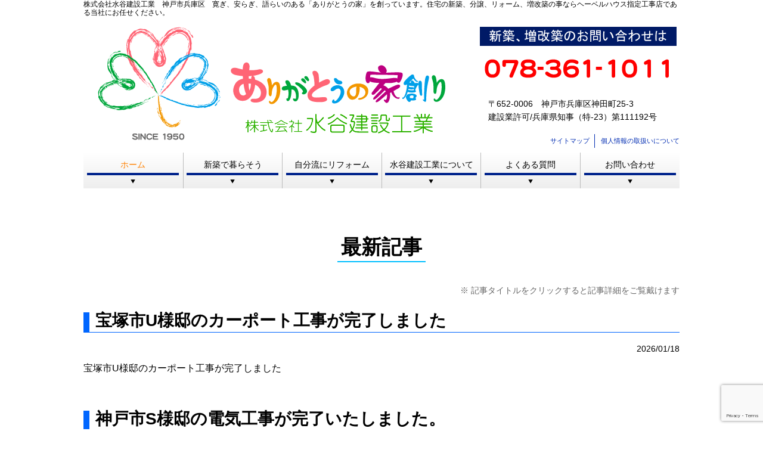

--- FILE ---
content_type: text/html; charset=UTF-8
request_url: https://www.arigatoo.cc/news/
body_size: 64927
content:
<!doctype html>
<html lang="ja">
<head>
<!-- Google tag (gtag.js) -->
<script async src="https://www.googletagmanager.com/gtag/js?id=G-GG62K2TXBD"></script>
<script>
  window.dataLayer = window.dataLayer || [];
  function gtag(){dataLayer.push(arguments);}
  gtag('js', new Date());

  gtag('config', 'G-GG62K2TXBD');
</script>
<meta charset="utf-8">
<title>  最新記事 | 水谷建設工業</title>
<meta http-equiv="X-UA-Compatible" content="IE=edge">
<meta name="viewport" content="width=device-width" />
<meta name="keywords" content="ありがとうの家,新築.分譲,改築.建築,住宅,戸建て,一戸建て,建売,建て売り,土地,宅地,マンション,リフォーム,増改築,神戸市,兵庫区,ひよどり台,外構,耐震補強,耐震診断,ヘーベルハウス,旭化成ホームズ," /> 
<meta name="description" content="株式会社水谷建設工業　神戸市兵庫区　寛ぎ、安らぎ、語らいのある「ありがとうの家」を創っています。住宅の新築、分譲、リフォーム、増改築の事ならヘーベルハウス指定工事店である当社にお任せください。" />
<!--[if lt IE 9]>
<script src="https://www.arigatoo.cc/wp-content/themes/fujitaf/common/js/ie/html5shiv.js"></script>
<script src="https://www.arigatoo.cc/wp-content/themes/fujitaf/common/js/ie/css3-mediaqueries.js"></script>
<script src="https://www.arigatoo.cc/wp-content/themes/fujitaf/common/js/ie/respond.js"></script>
<script src="https://www.arigatoo.cc/wp-content/themes/fujitaf/common/js/ie/IE9.js"></script>
<![endif]-->

<link rel="stylesheet" href="https://www.arigatoo.cc/wp-content/themes/fujitaf/common/css/common.css">
<link rel="stylesheet" href="https://www.arigatoo.cc/wp-content/themes/fujitaf/common/css/base.css">
<link rel="stylesheet" href="https://www.arigatoo.cc/wp-content/themes/fujitaf/common/css/pc.css" media="only screen and (min-width : 980px)">
<link rel="stylesheet" href="https://www.arigatoo.cc/wp-content/themes/fujitaf/common/css/tablet.css" media="only screen and (min-width : 768px) and (max-width : 979px)">
<link rel="stylesheet" href="https://www.arigatoo.cc/wp-content/themes/fujitaf/common/css/sp.css" media="only screen and (max-width : 767px)">
<!--[if lt IE 9]>
<link rel="stylesheet" href="https://www.arigatoo.cc/wp-content/themes/fujitaf/common/css/pc.css">
<![endif]-->
<script src="//ajax.googleapis.com/ajax/libs/jquery/1.9.1/jquery.min.js"></script>
<!--toppage-->

<meta name='robots' content='max-image-preview:large' />
	<style>img:is([sizes="auto" i], [sizes^="auto," i]) { contain-intrinsic-size: 3000px 1500px }</style>
	<link rel='dns-prefetch' href='//www.googletagmanager.com' />
<link rel="alternate" type="application/rss+xml" title="水谷建設工業 &raquo; 最新記事 フィード" href="https://www.arigatoo.cc/news/feed/" />
<script type="text/javascript">
/* <![CDATA[ */
window._wpemojiSettings = {"baseUrl":"https:\/\/s.w.org\/images\/core\/emoji\/16.0.1\/72x72\/","ext":".png","svgUrl":"https:\/\/s.w.org\/images\/core\/emoji\/16.0.1\/svg\/","svgExt":".svg","source":{"concatemoji":"https:\/\/www.arigatoo.cc\/wp-includes\/js\/wp-emoji-release.min.js?ver=6.8.3"}};
/*! This file is auto-generated */
!function(s,n){var o,i,e;function c(e){try{var t={supportTests:e,timestamp:(new Date).valueOf()};sessionStorage.setItem(o,JSON.stringify(t))}catch(e){}}function p(e,t,n){e.clearRect(0,0,e.canvas.width,e.canvas.height),e.fillText(t,0,0);var t=new Uint32Array(e.getImageData(0,0,e.canvas.width,e.canvas.height).data),a=(e.clearRect(0,0,e.canvas.width,e.canvas.height),e.fillText(n,0,0),new Uint32Array(e.getImageData(0,0,e.canvas.width,e.canvas.height).data));return t.every(function(e,t){return e===a[t]})}function u(e,t){e.clearRect(0,0,e.canvas.width,e.canvas.height),e.fillText(t,0,0);for(var n=e.getImageData(16,16,1,1),a=0;a<n.data.length;a++)if(0!==n.data[a])return!1;return!0}function f(e,t,n,a){switch(t){case"flag":return n(e,"\ud83c\udff3\ufe0f\u200d\u26a7\ufe0f","\ud83c\udff3\ufe0f\u200b\u26a7\ufe0f")?!1:!n(e,"\ud83c\udde8\ud83c\uddf6","\ud83c\udde8\u200b\ud83c\uddf6")&&!n(e,"\ud83c\udff4\udb40\udc67\udb40\udc62\udb40\udc65\udb40\udc6e\udb40\udc67\udb40\udc7f","\ud83c\udff4\u200b\udb40\udc67\u200b\udb40\udc62\u200b\udb40\udc65\u200b\udb40\udc6e\u200b\udb40\udc67\u200b\udb40\udc7f");case"emoji":return!a(e,"\ud83e\udedf")}return!1}function g(e,t,n,a){var r="undefined"!=typeof WorkerGlobalScope&&self instanceof WorkerGlobalScope?new OffscreenCanvas(300,150):s.createElement("canvas"),o=r.getContext("2d",{willReadFrequently:!0}),i=(o.textBaseline="top",o.font="600 32px Arial",{});return e.forEach(function(e){i[e]=t(o,e,n,a)}),i}function t(e){var t=s.createElement("script");t.src=e,t.defer=!0,s.head.appendChild(t)}"undefined"!=typeof Promise&&(o="wpEmojiSettingsSupports",i=["flag","emoji"],n.supports={everything:!0,everythingExceptFlag:!0},e=new Promise(function(e){s.addEventListener("DOMContentLoaded",e,{once:!0})}),new Promise(function(t){var n=function(){try{var e=JSON.parse(sessionStorage.getItem(o));if("object"==typeof e&&"number"==typeof e.timestamp&&(new Date).valueOf()<e.timestamp+604800&&"object"==typeof e.supportTests)return e.supportTests}catch(e){}return null}();if(!n){if("undefined"!=typeof Worker&&"undefined"!=typeof OffscreenCanvas&&"undefined"!=typeof URL&&URL.createObjectURL&&"undefined"!=typeof Blob)try{var e="postMessage("+g.toString()+"("+[JSON.stringify(i),f.toString(),p.toString(),u.toString()].join(",")+"));",a=new Blob([e],{type:"text/javascript"}),r=new Worker(URL.createObjectURL(a),{name:"wpTestEmojiSupports"});return void(r.onmessage=function(e){c(n=e.data),r.terminate(),t(n)})}catch(e){}c(n=g(i,f,p,u))}t(n)}).then(function(e){for(var t in e)n.supports[t]=e[t],n.supports.everything=n.supports.everything&&n.supports[t],"flag"!==t&&(n.supports.everythingExceptFlag=n.supports.everythingExceptFlag&&n.supports[t]);n.supports.everythingExceptFlag=n.supports.everythingExceptFlag&&!n.supports.flag,n.DOMReady=!1,n.readyCallback=function(){n.DOMReady=!0}}).then(function(){return e}).then(function(){var e;n.supports.everything||(n.readyCallback(),(e=n.source||{}).concatemoji?t(e.concatemoji):e.wpemoji&&e.twemoji&&(t(e.twemoji),t(e.wpemoji)))}))}((window,document),window._wpemojiSettings);
/* ]]> */
</script>
<style id='wp-emoji-styles-inline-css' type='text/css'>

	img.wp-smiley, img.emoji {
		display: inline !important;
		border: none !important;
		box-shadow: none !important;
		height: 1em !important;
		width: 1em !important;
		margin: 0 0.07em !important;
		vertical-align: -0.1em !important;
		background: none !important;
		padding: 0 !important;
	}
</style>
<link rel='stylesheet' id='wp-block-library-css' href='https://www.arigatoo.cc/wp-includes/css/dist/block-library/style.min.css?ver=6.8.3' type='text/css' media='all' />
<style id='classic-theme-styles-inline-css' type='text/css'>
/*! This file is auto-generated */
.wp-block-button__link{color:#fff;background-color:#32373c;border-radius:9999px;box-shadow:none;text-decoration:none;padding:calc(.667em + 2px) calc(1.333em + 2px);font-size:1.125em}.wp-block-file__button{background:#32373c;color:#fff;text-decoration:none}
</style>
<style id='global-styles-inline-css' type='text/css'>
:root{--wp--preset--aspect-ratio--square: 1;--wp--preset--aspect-ratio--4-3: 4/3;--wp--preset--aspect-ratio--3-4: 3/4;--wp--preset--aspect-ratio--3-2: 3/2;--wp--preset--aspect-ratio--2-3: 2/3;--wp--preset--aspect-ratio--16-9: 16/9;--wp--preset--aspect-ratio--9-16: 9/16;--wp--preset--color--black: #000000;--wp--preset--color--cyan-bluish-gray: #abb8c3;--wp--preset--color--white: #ffffff;--wp--preset--color--pale-pink: #f78da7;--wp--preset--color--vivid-red: #cf2e2e;--wp--preset--color--luminous-vivid-orange: #ff6900;--wp--preset--color--luminous-vivid-amber: #fcb900;--wp--preset--color--light-green-cyan: #7bdcb5;--wp--preset--color--vivid-green-cyan: #00d084;--wp--preset--color--pale-cyan-blue: #8ed1fc;--wp--preset--color--vivid-cyan-blue: #0693e3;--wp--preset--color--vivid-purple: #9b51e0;--wp--preset--gradient--vivid-cyan-blue-to-vivid-purple: linear-gradient(135deg,rgba(6,147,227,1) 0%,rgb(155,81,224) 100%);--wp--preset--gradient--light-green-cyan-to-vivid-green-cyan: linear-gradient(135deg,rgb(122,220,180) 0%,rgb(0,208,130) 100%);--wp--preset--gradient--luminous-vivid-amber-to-luminous-vivid-orange: linear-gradient(135deg,rgba(252,185,0,1) 0%,rgba(255,105,0,1) 100%);--wp--preset--gradient--luminous-vivid-orange-to-vivid-red: linear-gradient(135deg,rgba(255,105,0,1) 0%,rgb(207,46,46) 100%);--wp--preset--gradient--very-light-gray-to-cyan-bluish-gray: linear-gradient(135deg,rgb(238,238,238) 0%,rgb(169,184,195) 100%);--wp--preset--gradient--cool-to-warm-spectrum: linear-gradient(135deg,rgb(74,234,220) 0%,rgb(151,120,209) 20%,rgb(207,42,186) 40%,rgb(238,44,130) 60%,rgb(251,105,98) 80%,rgb(254,248,76) 100%);--wp--preset--gradient--blush-light-purple: linear-gradient(135deg,rgb(255,206,236) 0%,rgb(152,150,240) 100%);--wp--preset--gradient--blush-bordeaux: linear-gradient(135deg,rgb(254,205,165) 0%,rgb(254,45,45) 50%,rgb(107,0,62) 100%);--wp--preset--gradient--luminous-dusk: linear-gradient(135deg,rgb(255,203,112) 0%,rgb(199,81,192) 50%,rgb(65,88,208) 100%);--wp--preset--gradient--pale-ocean: linear-gradient(135deg,rgb(255,245,203) 0%,rgb(182,227,212) 50%,rgb(51,167,181) 100%);--wp--preset--gradient--electric-grass: linear-gradient(135deg,rgb(202,248,128) 0%,rgb(113,206,126) 100%);--wp--preset--gradient--midnight: linear-gradient(135deg,rgb(2,3,129) 0%,rgb(40,116,252) 100%);--wp--preset--font-size--small: 13px;--wp--preset--font-size--medium: 20px;--wp--preset--font-size--large: 36px;--wp--preset--font-size--x-large: 42px;--wp--preset--spacing--20: 0.44rem;--wp--preset--spacing--30: 0.67rem;--wp--preset--spacing--40: 1rem;--wp--preset--spacing--50: 1.5rem;--wp--preset--spacing--60: 2.25rem;--wp--preset--spacing--70: 3.38rem;--wp--preset--spacing--80: 5.06rem;--wp--preset--shadow--natural: 6px 6px 9px rgba(0, 0, 0, 0.2);--wp--preset--shadow--deep: 12px 12px 50px rgba(0, 0, 0, 0.4);--wp--preset--shadow--sharp: 6px 6px 0px rgba(0, 0, 0, 0.2);--wp--preset--shadow--outlined: 6px 6px 0px -3px rgba(255, 255, 255, 1), 6px 6px rgba(0, 0, 0, 1);--wp--preset--shadow--crisp: 6px 6px 0px rgba(0, 0, 0, 1);}:where(.is-layout-flex){gap: 0.5em;}:where(.is-layout-grid){gap: 0.5em;}body .is-layout-flex{display: flex;}.is-layout-flex{flex-wrap: wrap;align-items: center;}.is-layout-flex > :is(*, div){margin: 0;}body .is-layout-grid{display: grid;}.is-layout-grid > :is(*, div){margin: 0;}:where(.wp-block-columns.is-layout-flex){gap: 2em;}:where(.wp-block-columns.is-layout-grid){gap: 2em;}:where(.wp-block-post-template.is-layout-flex){gap: 1.25em;}:where(.wp-block-post-template.is-layout-grid){gap: 1.25em;}.has-black-color{color: var(--wp--preset--color--black) !important;}.has-cyan-bluish-gray-color{color: var(--wp--preset--color--cyan-bluish-gray) !important;}.has-white-color{color: var(--wp--preset--color--white) !important;}.has-pale-pink-color{color: var(--wp--preset--color--pale-pink) !important;}.has-vivid-red-color{color: var(--wp--preset--color--vivid-red) !important;}.has-luminous-vivid-orange-color{color: var(--wp--preset--color--luminous-vivid-orange) !important;}.has-luminous-vivid-amber-color{color: var(--wp--preset--color--luminous-vivid-amber) !important;}.has-light-green-cyan-color{color: var(--wp--preset--color--light-green-cyan) !important;}.has-vivid-green-cyan-color{color: var(--wp--preset--color--vivid-green-cyan) !important;}.has-pale-cyan-blue-color{color: var(--wp--preset--color--pale-cyan-blue) !important;}.has-vivid-cyan-blue-color{color: var(--wp--preset--color--vivid-cyan-blue) !important;}.has-vivid-purple-color{color: var(--wp--preset--color--vivid-purple) !important;}.has-black-background-color{background-color: var(--wp--preset--color--black) !important;}.has-cyan-bluish-gray-background-color{background-color: var(--wp--preset--color--cyan-bluish-gray) !important;}.has-white-background-color{background-color: var(--wp--preset--color--white) !important;}.has-pale-pink-background-color{background-color: var(--wp--preset--color--pale-pink) !important;}.has-vivid-red-background-color{background-color: var(--wp--preset--color--vivid-red) !important;}.has-luminous-vivid-orange-background-color{background-color: var(--wp--preset--color--luminous-vivid-orange) !important;}.has-luminous-vivid-amber-background-color{background-color: var(--wp--preset--color--luminous-vivid-amber) !important;}.has-light-green-cyan-background-color{background-color: var(--wp--preset--color--light-green-cyan) !important;}.has-vivid-green-cyan-background-color{background-color: var(--wp--preset--color--vivid-green-cyan) !important;}.has-pale-cyan-blue-background-color{background-color: var(--wp--preset--color--pale-cyan-blue) !important;}.has-vivid-cyan-blue-background-color{background-color: var(--wp--preset--color--vivid-cyan-blue) !important;}.has-vivid-purple-background-color{background-color: var(--wp--preset--color--vivid-purple) !important;}.has-black-border-color{border-color: var(--wp--preset--color--black) !important;}.has-cyan-bluish-gray-border-color{border-color: var(--wp--preset--color--cyan-bluish-gray) !important;}.has-white-border-color{border-color: var(--wp--preset--color--white) !important;}.has-pale-pink-border-color{border-color: var(--wp--preset--color--pale-pink) !important;}.has-vivid-red-border-color{border-color: var(--wp--preset--color--vivid-red) !important;}.has-luminous-vivid-orange-border-color{border-color: var(--wp--preset--color--luminous-vivid-orange) !important;}.has-luminous-vivid-amber-border-color{border-color: var(--wp--preset--color--luminous-vivid-amber) !important;}.has-light-green-cyan-border-color{border-color: var(--wp--preset--color--light-green-cyan) !important;}.has-vivid-green-cyan-border-color{border-color: var(--wp--preset--color--vivid-green-cyan) !important;}.has-pale-cyan-blue-border-color{border-color: var(--wp--preset--color--pale-cyan-blue) !important;}.has-vivid-cyan-blue-border-color{border-color: var(--wp--preset--color--vivid-cyan-blue) !important;}.has-vivid-purple-border-color{border-color: var(--wp--preset--color--vivid-purple) !important;}.has-vivid-cyan-blue-to-vivid-purple-gradient-background{background: var(--wp--preset--gradient--vivid-cyan-blue-to-vivid-purple) !important;}.has-light-green-cyan-to-vivid-green-cyan-gradient-background{background: var(--wp--preset--gradient--light-green-cyan-to-vivid-green-cyan) !important;}.has-luminous-vivid-amber-to-luminous-vivid-orange-gradient-background{background: var(--wp--preset--gradient--luminous-vivid-amber-to-luminous-vivid-orange) !important;}.has-luminous-vivid-orange-to-vivid-red-gradient-background{background: var(--wp--preset--gradient--luminous-vivid-orange-to-vivid-red) !important;}.has-very-light-gray-to-cyan-bluish-gray-gradient-background{background: var(--wp--preset--gradient--very-light-gray-to-cyan-bluish-gray) !important;}.has-cool-to-warm-spectrum-gradient-background{background: var(--wp--preset--gradient--cool-to-warm-spectrum) !important;}.has-blush-light-purple-gradient-background{background: var(--wp--preset--gradient--blush-light-purple) !important;}.has-blush-bordeaux-gradient-background{background: var(--wp--preset--gradient--blush-bordeaux) !important;}.has-luminous-dusk-gradient-background{background: var(--wp--preset--gradient--luminous-dusk) !important;}.has-pale-ocean-gradient-background{background: var(--wp--preset--gradient--pale-ocean) !important;}.has-electric-grass-gradient-background{background: var(--wp--preset--gradient--electric-grass) !important;}.has-midnight-gradient-background{background: var(--wp--preset--gradient--midnight) !important;}.has-small-font-size{font-size: var(--wp--preset--font-size--small) !important;}.has-medium-font-size{font-size: var(--wp--preset--font-size--medium) !important;}.has-large-font-size{font-size: var(--wp--preset--font-size--large) !important;}.has-x-large-font-size{font-size: var(--wp--preset--font-size--x-large) !important;}
:where(.wp-block-post-template.is-layout-flex){gap: 1.25em;}:where(.wp-block-post-template.is-layout-grid){gap: 1.25em;}
:where(.wp-block-columns.is-layout-flex){gap: 2em;}:where(.wp-block-columns.is-layout-grid){gap: 2em;}
:root :where(.wp-block-pullquote){font-size: 1.5em;line-height: 1.6;}
</style>
<link rel='stylesheet' id='contact-form-7-css' href='https://www.arigatoo.cc/wp-content/plugins/contact-form-7/includes/css/styles.css?ver=6.1.4' type='text/css' media='all' />
<link rel="https://api.w.org/" href="https://www.arigatoo.cc/wp-json/" /><link rel="EditURI" type="application/rsd+xml" title="RSD" href="https://www.arigatoo.cc/xmlrpc.php?rsd" />
<meta name="generator" content="WordPress 6.8.3" />
<meta name="generator" content="Site Kit by Google 1.170.0" /><style>.simplemap img{max-width:none !important;padding:0 !important;margin:0 !important;}.staticmap,.staticmap img{max-width:100% !important;height:auto !important;}.simplemap .simplemap-content{display:none;}</style>
<script>var google_map_api_key = "ABQIAAAAg_W-fv9m-J8rrEYayXNNwxTNB3EiEdokrZHV3T6R0hXvK-jByhRqOb9_xVuCI9jzFI3gR_gqndh9ZA";</script><link rel="icon" href="https://www.arigatoo.cc/wp-content/uploads/2022/02/cropped-mizutani2-32x32.png" sizes="32x32" />
<link rel="icon" href="https://www.arigatoo.cc/wp-content/uploads/2022/02/cropped-mizutani2-192x192.png" sizes="192x192" />
<link rel="apple-touch-icon" href="https://www.arigatoo.cc/wp-content/uploads/2022/02/cropped-mizutani2-180x180.png" />
<meta name="msapplication-TileImage" content="https://www.arigatoo.cc/wp-content/uploads/2022/02/cropped-mizutani2-270x270.png" />

<!--2017/01/11-->
<link rel="stylesheet" href="https://www.arigatoo.cc/wp-content/themes/fujitaf/style.css">
<!-------------->

</head>

<body class="archive post-type-archive post-type-archive-news wp-theme-fujitaf">
<div id="wrapper">
<a name="top" id="top"></a>
<div id="wrap-bg">
<!--header-->
<header>
	<div id="menuOuter" class="forSP">
		<a id="spmenu" href="javascript:void(0);"><img src="https://www.arigatoo.cc/wp-content/themes/fujitaf/common/images/menu.png" alt="Menu"></a>
	</div>
	<p class="hdrtxt">株式会社水谷建設工業　神戸市兵庫区　寛ぎ、安らぎ、語らいのある「ありがとうの家」を創っています。住宅の新築、分譲、リォーム、増改築の事ならヘーベルハウス指定工事店である当社にお任せください。</p>
	<div id="hdrIn">
		<div class="hdrL">
<img src="https://www.arigatoo.cc/wp-content/themes/fujitaf/km_img/logo01.png" alt="">


		</div>
		<div class="hdrR">
        <img src="https://www.arigatoo.cc/wp-content/themes/fujitaf/km_img/hd_tel.png" alt="">
			<p class="hdrAdd">〒652-0006　神戸市兵庫区神田町25-3<br>
建設業許可/兵庫県知事（特-23）第111192号</p>

			<ul><li id="menu-item-1635" class="hdmenu01 menu-item menu-item-type-post_type menu-item-object-page menu-item-1635"><a href="https://www.arigatoo.cc/sitemap/">サイトマップ</a></li>
<li id="menu-item-1707" class="menu-item menu-item-type-post_type menu-item-object-page menu-item-1707"><a href="https://www.arigatoo.cc/privacy/">個人情報の取扱いについて</a></li>
</ul>		</div>
	</div>

<script type="text/javascript">
var gaJsHost = (("https:" == document.location.protocol) ? "https://ssl." : "http://www.");
document.write(unescape("%3Cscript src='" + gaJsHost + "google-analytics.com/ga.js' type='text/javascript'%3E%3C/script%3E"));
</script>
<script type="text/javascript">
try {
var pageTracker = _gat._getTracker("UA-8160682-1");
pageTracker._trackPageview();
} catch(err) {}</script>

</header>
<nav id="gnav">
	<ul><li id="menu-item-1639" class="menu-item menu-item-type-custom menu-item-object-custom menu-item-home menu-item-1639"><a href="https://www.arigatoo.cc/">ホーム</a></li>
<li id="menu-item-79" class="nopointer menu-item menu-item-type-custom menu-item-object-custom current-menu-item menu-item-has-children menu-item-79"><a href="/news/" aria-current="page">新築で暮らそう</a>
<ul class="sub-menu">
	<li id="menu-item-1691" class="menu-item menu-item-type-post_type menu-item-object-page menu-item-1691"><a href="https://www.arigatoo.cc/ietowa/">家を新築するとは</a></li>
	<li id="menu-item-1693" class="menu-item menu-item-type-post_type menu-item-object-page menu-item-1693"><a href="https://www.arigatoo.cc/ariie_new/">ありがとうの家（新築編）</a></li>
	<li id="menu-item-1690" class="menu-item menu-item-type-post_type menu-item-object-page menu-item-1690"><a href="https://www.arigatoo.cc/ie_nagare/">家づくりの流れ</a></li>
	<li id="menu-item-1692" class="menu-item menu-item-type-post_type menu-item-object-page menu-item-1692"><a href="https://www.arigatoo.cc/kojihi/">建築工事費について</a></li>
	<li id="menu-item-1694" class="menu-item menu-item-type-post_type menu-item-object-page menu-item-1694"><a href="https://www.arigatoo.cc/after_new/">アフターサービス（新築編）</a></li>
	<li id="menu-item-1899" class="menu-item menu-item-type-post_type menu-item-object-page menu-item-1899"><a href="https://www.arigatoo.cc/qa_kodate_new/">よくある質問（新築 戸建て編）</a></li>
	<li id="menu-item-1893" class="menu-item menu-item-type-taxonomy menu-item-object-category menu-item-1893"><a href="https://www.arigatoo.cc/category/jirei_new/">事例紹介「新築」</a></li>
	<li id="menu-item-1911" class="menu-item menu-item-type-taxonomy menu-item-object-category menu-item-1911"><a href="https://www.arigatoo.cc/category/koe_new/">お客様の声「新築」</a></li>
</ul>
</li>
<li id="menu-item-113" class="nopointer menu-item menu-item-type-custom menu-item-object-custom menu-item-has-children menu-item-113"><a href="/real_estate/">自分流にリフォーム</a>
<ul class="sub-menu">
	<li id="menu-item-1697" class="menu-item menu-item-type-post_type menu-item-object-page menu-item-1697"><a href="https://www.arigatoo.cc/re_kaiteki/">リフォームで快適生活を</a></li>
	<li id="menu-item-1696" class="menu-item menu-item-type-post_type menu-item-object-page menu-item-1696"><a href="https://www.arigatoo.cc/ariie_re/">ありがとうの家（リフォーム編）</a></li>
	<li id="menu-item-1698" class="menu-item menu-item-type-post_type menu-item-object-page menu-item-1698"><a href="https://www.arigatoo.cc/re_nagare/">リフォームの流れ</a></li>
	<li id="menu-item-1695" class="menu-item menu-item-type-post_type menu-item-object-page menu-item-1695"><a href="https://www.arigatoo.cc/after_re/">アフターサービス（リフォーム編）</a></li>
	<li id="menu-item-1705" class="menu-item menu-item-type-post_type menu-item-object-page menu-item-1705"><a href="https://www.arigatoo.cc/qa_kodate/">よくある質問（戸建て編）</a></li>
	<li id="menu-item-1704" class="menu-item menu-item-type-post_type menu-item-object-page menu-item-1704"><a href="https://www.arigatoo.cc/qa_man/">よくある質問（マンション編）</a></li>
	<li id="menu-item-1892" class="menu-item menu-item-type-taxonomy menu-item-object-category menu-item-1892"><a href="https://www.arigatoo.cc/category/jirei_reform/">事例紹介「リフォーム」</a></li>
	<li id="menu-item-1910" class="menu-item menu-item-type-taxonomy menu-item-object-category menu-item-1910"><a href="https://www.arigatoo.cc/category/koe_reform/">お客様の声「リフォーム」</a></li>
</ul>
</li>
<li id="menu-item-970" class="nopointer menu-item menu-item-type-custom menu-item-object-custom menu-item-has-children menu-item-970"><a href="#">水谷建設工業について</a>
<ul class="sub-menu">
	<li id="menu-item-1699" class="menu-item menu-item-type-post_type menu-item-object-page menu-item-1699"><a href="https://www.arigatoo.cc/no1/">No1宣言・経営者の声</a></li>
	<li id="menu-item-1702" class="menu-item menu-item-type-post_type menu-item-object-page menu-item-1702"><a href="https://www.arigatoo.cc/gaiyo/">会社概要・沿革・アクセス</a></li>
	<li id="menu-item-1700" class="menu-item menu-item-type-post_type menu-item-object-page menu-item-1700"><a href="https://www.arigatoo.cc/staff/">スタッフ紹介</a></li>
	<li id="menu-item-1701" class="menu-item menu-item-type-post_type menu-item-object-page menu-item-1701"><a href="https://www.arigatoo.cc/hebel/">へーベルハウスとの関係</a></li>
	<li id="menu-item-1703" class="menu-item menu-item-type-post_type menu-item-object-page menu-item-1703"><a href="https://www.arigatoo.cc/chiiki/">地域密着活動</a></li>
</ul>
</li>
<li id="menu-item-1706" class="nopointer menu-item menu-item-type-custom menu-item-object-custom menu-item-has-children menu-item-1706"><a href="#">よくある質問</a>
<ul class="sub-menu">
	<li id="menu-item-1896" class="menu-item menu-item-type-post_type menu-item-object-page menu-item-1896"><a href="https://www.arigatoo.cc/qa_kodate_new/">新築（戸建て編）</a></li>
	<li id="menu-item-1897" class="menu-item menu-item-type-post_type menu-item-object-page menu-item-1897"><a href="https://www.arigatoo.cc/qa_kodate/">リフォーム（戸建て編）</a></li>
	<li id="menu-item-1898" class="menu-item menu-item-type-post_type menu-item-object-page menu-item-1898"><a href="https://www.arigatoo.cc/qa_man/">リフォーム（マンション編）</a></li>
</ul>
</li>
<li id="menu-item-1689" class="menu-item menu-item-type-post_type menu-item-object-page menu-item-1689"><a href="https://www.arigatoo.cc/mailform/">お問い合わせ</a></li>
</ul></nav>
<nav id="spnav">
	<ul><li id="menu-item-765" class="menu-item menu-item-type-custom menu-item-object-custom menu-item-765"><a href="/">▼ホーム</a></li>
<li id="menu-item-1742" class="menu-item menu-item-type-custom menu-item-object-custom menu-item-has-children menu-item-1742"><a href="#">新築で暮らそう</a>
<ul class="sub-menu">
	<li id="menu-item-1740" class="menu-item menu-item-type-post_type menu-item-object-page menu-item-1740"><a href="https://www.arigatoo.cc/ietowa/">▼家を新築するとは</a></li>
	<li id="menu-item-1724" class="menu-item menu-item-type-post_type menu-item-object-page menu-item-1724"><a href="https://www.arigatoo.cc/ariie_new/">▼ありがとうの家（新築編）</a></li>
	<li id="menu-item-1739" class="menu-item menu-item-type-post_type menu-item-object-page menu-item-1739"><a href="https://www.arigatoo.cc/ie_nagare/">▼家づくりの流れ</a></li>
	<li id="menu-item-1741" class="menu-item menu-item-type-post_type menu-item-object-page menu-item-1741"><a href="https://www.arigatoo.cc/kojihi/">▼建築工事費について</a></li>
	<li id="menu-item-1722" class="menu-item menu-item-type-post_type menu-item-object-page menu-item-1722"><a href="https://www.arigatoo.cc/after_new/">▼アフターサービス（新築編）</a></li>
	<li id="menu-item-1905" class="menu-item menu-item-type-post_type menu-item-object-page menu-item-1905"><a href="https://www.arigatoo.cc/qa_kodate_new/">▼よくある質問（新築 戸建て編）</a></li>
	<li id="menu-item-1901" class="menu-item menu-item-type-taxonomy menu-item-object-category menu-item-1901"><a href="https://www.arigatoo.cc/category/jirei_new/">▼事例紹介「新築」</a></li>
	<li id="menu-item-1913" class="menu-item menu-item-type-taxonomy menu-item-object-category menu-item-1913"><a href="https://www.arigatoo.cc/category/koe_new/">▼お客様の声「新築」</a></li>
</ul>
</li>
<li id="menu-item-1743" class="menu-item menu-item-type-custom menu-item-object-custom menu-item-has-children menu-item-1743"><a href="#">自分流にリフォーム</a>
<ul class="sub-menu">
	<li id="menu-item-1734" class="menu-item menu-item-type-post_type menu-item-object-page menu-item-1734"><a href="https://www.arigatoo.cc/re_kaiteki/">▼リフォームで快適生活を</a></li>
	<li id="menu-item-1723" class="menu-item menu-item-type-post_type menu-item-object-page menu-item-1723"><a href="https://www.arigatoo.cc/ariie_re/">▼ありがとうの家（リフォーム編）</a></li>
	<li id="menu-item-1735" class="menu-item menu-item-type-post_type menu-item-object-page menu-item-1735"><a href="https://www.arigatoo.cc/re_nagare/">▼リフォームの流れ</a></li>
	<li id="menu-item-1721" class="menu-item menu-item-type-post_type menu-item-object-page menu-item-1721"><a href="https://www.arigatoo.cc/after_re/">▼アフターサービス（リフォーム編）</a></li>
	<li id="menu-item-1902" class="menu-item menu-item-type-post_type menu-item-object-page menu-item-1902"><a href="https://www.arigatoo.cc/qa_kodate/">▼よくある質問（戸建て編）</a></li>
	<li id="menu-item-1903" class="menu-item menu-item-type-post_type menu-item-object-page menu-item-1903"><a href="https://www.arigatoo.cc/qa_man/">▼よくある質問（マンション編）</a></li>
	<li id="menu-item-1904" class="menu-item menu-item-type-taxonomy menu-item-object-category menu-item-1904"><a href="https://www.arigatoo.cc/category/jirei_reform/">▼事例紹介「リフォーム」</a></li>
	<li id="menu-item-1912" class="menu-item menu-item-type-taxonomy menu-item-object-category menu-item-1912"><a href="https://www.arigatoo.cc/category/koe_reform/">▼お客様の声「リフォーム」</a></li>
</ul>
</li>
<li id="menu-item-1744" class="menu-item menu-item-type-custom menu-item-object-custom menu-item-has-children menu-item-1744"><a href="#">水谷威建設工業について</a>
<ul class="sub-menu">
	<li id="menu-item-1720" class="menu-item menu-item-type-post_type menu-item-object-page menu-item-1720"><a href="https://www.arigatoo.cc/no1/">▼No1宣言・経営者の声</a></li>
	<li id="menu-item-1917" class="menu-item menu-item-type-taxonomy menu-item-object-category menu-item-1917"><a href="https://www.arigatoo.cc/category/blog/">▼社長のブログ</a></li>
	<li id="menu-item-1736" class="menu-item menu-item-type-post_type menu-item-object-page menu-item-1736"><a href="https://www.arigatoo.cc/gaiyo/">▼会社概要・沿革・アクセス</a></li>
	<li id="menu-item-1728" class="menu-item menu-item-type-post_type menu-item-object-page menu-item-1728"><a href="https://www.arigatoo.cc/staff/">▼スタッフ紹介</a></li>
	<li id="menu-item-1730" class="menu-item menu-item-type-post_type menu-item-object-page menu-item-1730"><a href="https://www.arigatoo.cc/hebel/">▼へーベルハウスとの関係</a></li>
	<li id="menu-item-1737" class="menu-item menu-item-type-post_type menu-item-object-page menu-item-1737"><a href="https://www.arigatoo.cc/chiiki/">▼地域密着活動</a></li>
</ul>
</li>
<li id="menu-item-1745" class="menu-item menu-item-type-custom menu-item-object-custom menu-item-has-children menu-item-1745"><a href="#">よくある質問</a>
<ul class="sub-menu">
	<li id="menu-item-1906" class="menu-item menu-item-type-post_type menu-item-object-page menu-item-1906"><a href="https://www.arigatoo.cc/qa_kodate_new/">▼新築（戸建て編）</a></li>
	<li id="menu-item-1733" class="menu-item menu-item-type-post_type menu-item-object-page menu-item-1733"><a href="https://www.arigatoo.cc/qa_kodate/">▼リフォーム（戸建て編）</a></li>
	<li id="menu-item-1732" class="menu-item menu-item-type-post_type menu-item-object-page menu-item-1732"><a href="https://www.arigatoo.cc/qa_man/">▼リフォーム（マンション編）</a></li>
</ul>
</li>
<li id="menu-item-1725" class="menu-item menu-item-type-post_type menu-item-object-page menu-item-1725"><a href="https://www.arigatoo.cc/mailform/">▼お問い合わせ</a></li>
<li id="menu-item-1727" class="menu-item menu-item-type-post_type menu-item-object-page menu-item-1727"><a href="https://www.arigatoo.cc/sitemap/">▼サイトマップ</a></li>
<li id="menu-item-1738" class="menu-item menu-item-type-post_type menu-item-object-page menu-item-1738"><a href="https://www.arigatoo.cc/link/">▼外部リンク</a></li>
<li id="menu-item-1729" class="menu-item menu-item-type-post_type menu-item-object-page menu-item-1729"><a href="https://www.arigatoo.cc/privacy/">▼個人情報の取扱について</a></li>
</ul></nav>
<!--/header--><!--container-->
<div id="container" class="second">
	
	<!--local-->	
	<h2>最新記事</h2>

<div class='fc_txt'>※ 記事タイトルをクリックすると記事詳細をご覧戴けます</div><div class='floot_clr'></div>    
<div class="news_contents">
 
<h3><a href="https://www.arigatoo.cc/news/%e5%ae%9d%e5%a1%9a%e5%b8%82u%e6%a7%98%e9%82%b8%e3%81%ae%e3%82%ab%e3%83%bc%e3%83%9d%e3%83%bc%e3%83%88%e5%b7%a5%e4%ba%8b%e3%81%8c%e5%ae%8c%e4%ba%86%e3%81%97%e3%81%be%e3%81%97%e3%81%9f/" >宝塚市U様邸のカーポート工事が完了しました</a></h3>
<div class="date">2026/01/18</div>
<p>宝塚市U様邸のカーポート工事が完了しました</p>
 
</div><!-- end of .events_contents -->
<div class="news_contents">
 
<h3><a href="https://www.arigatoo.cc/news/%e7%a5%9e%e6%88%b8%e5%b8%82s%e6%a7%98%e9%82%b8%e3%81%ae%e9%9b%bb%e6%b0%97%e5%b7%a5%e4%ba%8b%e3%81%8c%e5%ae%8c%e4%ba%86%e3%81%84%e3%81%9f%e3%81%97%e3%81%be%e3%81%97%e3%81%9f%e3%80%82/" >神戸市S様邸の電気工事が完了いたしました。</a></h3>
<div class="date">2025/12/22</div>
<p>神戸市S様邸の電気工事が完了いたしました。</p>
 
</div><!-- end of .events_contents -->
<div class="news_contents">
 
<h3><a href="https://www.arigatoo.cc/news/%e7%a5%9e%e6%88%b8%e5%b8%82k%e6%a7%98%e9%82%b8%e3%81%ae%e5%ba%8a%e5%bc%b5%e3%82%8a%e6%9b%bf%e3%81%88%e5%b7%a5%e4%ba%8b%e3%81%8c%e5%ae%8c%e4%ba%86%e3%81%84%e3%81%9f%e3%81%97%e3%81%be%e3%81%97-2/" >神戸市K様邸の床張り替え工事が完了いたしました。</a></h3>
<div class="date">2025/12/20</div>
<p>神戸市K様邸の床張り替え工事が完了いたしました。</p>
 
</div><!-- end of .events_contents -->
<div class="news_contents">
 
<h3><a href="https://www.arigatoo.cc/news/%e7%a5%9e%e6%88%b8%e5%b8%82f%e6%a7%98%e9%82%b8%e3%81%ae%e3%82%ad%e3%83%83%e3%83%81%e3%83%b3%e6%94%b9%e8%a3%85%e5%b7%a5%e4%ba%8b%e3%81%8c%e5%ae%8c%e4%ba%86%e3%81%84%e3%81%9f%e3%81%97%e3%81%be%e3%81%97/" >神戸市F様邸のキッチン改装工事が完了いたしました。</a></h3>
<div class="date">2025/12/18</div>
<p>神戸市F様邸のキッチン改装工事が完了いたしました。</p>
 
</div><!-- end of .events_contents -->
<div class="news_contents">
 
<h3><a href="https://www.arigatoo.cc/news/%e7%a5%9e%e6%88%b8%e5%b8%82a%e6%a7%98%e9%82%b8%e3%81%ae%e3%83%88%e3%82%a4%e3%83%ac%e6%94%b9%e8%a3%85%e5%b7%a5%e4%ba%8b%e3%81%8c%e5%ae%8c%e4%ba%86%e3%81%84%e3%81%9f%e3%81%97%e3%81%be%e3%81%97%e3%81%9f/" >神戸市A様邸のトイレ改装工事が完了いたしました。</a></h3>
<div class="date">2025/12/13</div>
<p>神戸市A様邸のトイレ改装工事が完了いたしました。</p>
 
</div><!-- end of .events_contents -->
<div class="news_contents">
 
<h3><a href="https://www.arigatoo.cc/news/%e7%a5%9e%e6%88%b8%e5%b8%82a%e6%a7%98%e9%82%b8%e3%81%ae%e5%a4%96%e5%a3%81%e5%a1%97%e8%a3%85%e5%b7%a5%e4%ba%8b%e3%81%8c%e7%9d%80%e5%b7%a5%e8%87%b4%e3%81%97%e3%81%be%e3%81%97%e3%81%9f%e3%80%82/" >神戸市A様邸の外壁塗装工事が着工致しました。</a></h3>
<div class="date">2025/12/12</div>
<p>神戸市A様邸の外壁塗装工事が着工致しました。</p>
 
</div><!-- end of .events_contents -->
<div class="news_contents">
 
<h3><a href="https://www.arigatoo.cc/news/%e7%a5%9e%e6%88%b8%e5%b8%82y%e6%a7%98%e9%82%b8%e3%81%ae%e6%94%b9%e8%a3%85%e5%b7%a5%e4%ba%8b%e3%81%8c%e5%ae%8c%e4%ba%86%e8%87%b4%e3%81%97%e3%81%be%e3%81%97%e3%81%9f%e3%80%82/" >神戸市Y様邸の改装工事が完了致しました。</a></h3>
<div class="date">2025/12/07</div>
<p>神戸市Y様邸の改装工事が完了致しました。</p>
 
</div><!-- end of .events_contents -->
<div class="news_contents">
 
<h3><a href="https://www.arigatoo.cc/news/%e7%a5%9e%e6%88%b8%e5%b8%82m%e6%a7%98%e9%82%b8%e3%81%ae%e5%a4%96%e5%a3%81%e5%a1%97%e8%a3%85%e5%b7%a5%e4%ba%8b%e3%81%8c%e7%9d%80%e5%b7%a5%e8%87%b4%e3%81%97%e3%81%be%e3%81%97%e3%81%9f%e3%80%82/" >神戸市M様邸の外壁塗装工事が着工致しました。</a></h3>
<div class="date">2025/12/04</div>
<p>神戸市M様邸の外壁塗装工事が着工致しました。</p>
 
</div><!-- end of .events_contents -->
<div class="news_contents">
 
<h3><a href="https://www.arigatoo.cc/news/%e7%a5%9e%e6%88%b8%e5%b8%82n%e6%a7%98%e9%82%b8%e3%81%ae%e5%a4%96%e5%a3%81%e5%a1%97%e8%a3%85%e5%b7%a5%e4%ba%8b%e3%81%8c%e7%9d%80%e5%b7%a5%e8%87%b4%e3%81%97%e3%81%be%e3%81%97%e3%81%9f%e3%80%82/" >神戸市N様邸の外壁塗装工事が着工致しました。</a></h3>
<div class="date">2025/12/01</div>
<p>神戸市N様邸の外壁塗装工事が着工致しました。</p>
 
</div><!-- end of .events_contents -->
<div class="news_contents">
 
<h3><a href="https://www.arigatoo.cc/news/%e7%a5%9e%e6%88%b8%e5%b8%82s%e6%a7%98%e9%82%b8%e6%b5%b4%e5%ae%a4%e5%b7%a5%e4%ba%8b%e3%81%8c%e5%ae%8c%e4%ba%86%e3%81%84%e3%81%9f%e3%81%97%e3%81%be%e3%81%97%e3%81%9f/" >神戸市S様邸浴室工事が完了いたしました</a></h3>
<div class="date">2025/11/30</div>
<p>神戸市S様邸浴室工事が完了いたしました</p>
 
</div><!-- end of .events_contents -->
<div class="news_contents">
 
<h3><a href="https://www.arigatoo.cc/news/%e7%a5%9e%e6%88%b8%e5%b8%82i%e6%a7%98%e9%82%b8%e5%ba%97%e8%88%97%e5%b7%a5%e4%ba%8b%e3%81%8c%e7%9d%80%e5%b7%a5%e3%81%84%e3%81%9f%e3%81%97%e3%81%be%e3%81%97%e3%81%9f/" >神戸市I様邸店舗工事が着工いたしました</a></h3>
<div class="date">2025/11/30</div>
<p>神戸市I様邸店舗工事が着工いたしました</p>
 
</div><!-- end of .events_contents -->
<div class="news_contents">
 
<h3><a href="https://www.arigatoo.cc/news/%e7%a5%9e%e6%88%b8%e5%b8%82t%e6%a7%98%e9%82%b8%e3%82%ad%e3%83%83%e3%83%81%e3%83%b3%e5%b7%a5%e4%ba%8b%e3%81%8c%e5%ae%8c%e4%ba%86%e3%81%84%e3%81%9f%e3%81%97%e3%81%be%e3%81%97%e3%81%9f/" >神戸市T様邸キッチン工事が完了いたしました</a></h3>
<div class="date">2025/11/28</div>
<p>神戸市T様邸キッチン工事が完了いたしました</p>
 
</div><!-- end of .events_contents -->
<div class="news_contents">
 
<h3><a href="https://www.arigatoo.cc/news/%e7%a5%9e%e6%88%b8%e5%b8%82r%e6%a7%98%e9%82%b8%e3%83%a6%e3%83%8b%e3%83%83%e3%83%88%e3%83%90%e3%82%b9%e5%b7%a5%e4%ba%8b%e3%81%8c%e5%ae%8c%e4%ba%86%e3%81%84%e3%81%9f%e3%81%97%e3%81%be%e3%81%97%e3%81%9f/" >神戸市R様邸ユニットバス工事が完了いたしました</a></h3>
<div class="date">2025/11/24</div>
<p>神戸市R様邸ユニットバス工事が完了いたしました</p>
 
</div><!-- end of .events_contents -->
<div class="news_contents">
 
<h3><a href="https://www.arigatoo.cc/news/%e7%a5%9e%e6%88%b8%e5%b8%82f%e6%a7%98%e9%82%b8%e6%89%8b%e3%81%99%e3%82%8a%e5%b7%a5%e4%ba%8b%e3%81%8c%e5%ae%8c%e4%ba%86%e3%81%84%e3%81%9f%e3%81%97%e3%81%be%e3%81%97%e3%81%9f/" >神戸市F様邸手すり工事が完了いたしました</a></h3>
<div class="date">2025/11/23</div>
<p>神戸市F様邸手すり工事が完了いたしました</p>
 
</div><!-- end of .events_contents -->
<div class="news_contents">
 
<h3><a href="https://www.arigatoo.cc/news/%e7%a5%9e%e6%88%b8%e5%b8%82t%e6%a7%98%e9%82%b8%e3%83%9d%e3%83%bc%e3%83%81%e5%b7%a5%e4%ba%8b%e3%81%8c%e5%ae%8c%e4%ba%86%e3%81%84%e3%81%9f%e3%81%97%e3%81%be%e3%81%97%e3%81%9f/" >神戸市T様邸ポーチ工事が完了いたしました</a></h3>
<div class="date">2025/11/18</div>
<p>神戸市T様邸ポーチ工事が完了いたしました</p>
 
</div><!-- end of .events_contents -->
<div class="news_contents">
 
<h3><a href="https://www.arigatoo.cc/news/%e7%a5%9e%e6%88%b8%e5%b8%82o%e6%a7%98%e9%82%b8%e6%94%b9%e8%a3%85%e5%b7%a5%e4%ba%8b%e3%81%8c%e7%9d%80%e5%b7%a5%e3%81%84%e3%81%9f%e3%81%97%e3%81%be%e3%81%97%e3%81%9f/" >神戸市O様邸改装工事が着工いたしました</a></h3>
<div class="date">2025/11/15</div>
<p>神戸市O様邸改装工事が着工いたしました</p>
 
</div><!-- end of .events_contents -->
<div class="news_contents">
 
<h3><a href="https://www.arigatoo.cc/news/%e7%a5%9e%e6%88%b8%e5%b8%82h%e6%a7%98%e9%82%b8%e9%9b%bb%e6%b0%97%e5%b7%a5%e4%ba%8b%e3%81%8c%e7%9d%80%e5%b7%a5%e3%81%84%e3%81%9f%e3%81%97%e3%81%be%e3%81%97%e3%81%9f/" >神戸市H様邸電気工事が着工いたしました</a></h3>
<div class="date">2025/11/13</div>
<p>神戸市H様邸電気工事が着工いたしました</p>
 
</div><!-- end of .events_contents -->
<div class="news_contents">
 
<h3><a href="https://www.arigatoo.cc/news/%e7%a5%9e%e6%88%b8%e5%b8%82n%e6%a7%98%e9%82%b8%e5%86%85%e8%a3%85%e5%b7%a5%e4%ba%8b%e3%81%8c%e7%9d%80%e5%b7%a5%e3%81%84%e3%81%9f%e3%81%97%e3%81%be%e3%81%97%e3%81%9f/" >神戸市N様邸内装工事が着工いたしました</a></h3>
<div class="date">2025/11/09</div>
<p>神戸市N様邸内装工事が着工いたしました</p>
 
</div><!-- end of .events_contents -->
<div class="news_contents">
 
<h3><a href="https://www.arigatoo.cc/news/%e7%a5%9e%e6%88%b8%e5%b8%82s%e6%a7%98%e9%82%b8%e3%81%ae%e3%82%bf%e3%82%a4%e3%83%ab%e5%bc%b5%e6%9b%bf%e3%81%88%e5%b7%a5%e4%ba%8b%e3%81%8c%e7%9d%80%e5%b7%a5%e3%81%84%e3%81%9f%e3%81%97%e3%81%be%e3%81%97/" >神戸市S様邸のタイル張替え工事が着工いたしました</a></h3>
<div class="date">2025/10/27</div>
<p>神戸市S様邸のタイル張替え工事が着工いたしました</p>
 
</div><!-- end of .events_contents -->
<div class="news_contents">
 
<h3><a href="https://www.arigatoo.cc/news/%e7%a5%9e%e6%88%b8%e5%b8%82w%e6%a7%98%e9%82%b8%e5%a4%96%e5%a3%81%e5%b7%a5%e4%ba%8b%e3%81%8c%e7%9d%80%e5%b7%a5%e3%81%84%e3%81%9f%e3%81%97%e3%81%be%e3%81%97%e3%81%9f/" >神戸市W様邸外壁工事が着工いたしました</a></h3>
<div class="date">2025/10/27</div>
<p>神戸市W様邸外壁工事が着工いたしました</p>
 
</div><!-- end of .events_contents -->
<div class="news_contents">
 
<h3><a href="https://www.arigatoo.cc/news/%e7%a5%9e%e6%88%b8%e5%b8%82s%e6%a7%98%e9%82%b8%e3%81%ae%e5%a4%96%e6%a7%8b%e5%b7%a5%e4%ba%8b%e3%81%8c%e5%ae%8c%e4%ba%86%e3%81%84%e3%81%9f%e3%81%97%e3%81%be%e3%81%97%e3%81%9f/" >神戸市S様邸の外構工事が完了いたしました</a></h3>
<div class="date">2025/10/23</div>
<p>神戸市S様邸の外構工事が完了いたしました</p>
 
</div><!-- end of .events_contents -->
<div class="news_contents">
 
<h3><a href="https://www.arigatoo.cc/news/%e7%a5%9e%e6%88%b8%e5%b8%82o%e6%a7%98%e9%82%b8%e3%81%ae%e7%8e%84%e9%96%a2%e6%94%b9%e8%a3%85%e5%b7%a5%e4%ba%8b%e3%81%8c%e7%b5%82%e4%ba%86%e3%81%97%e3%81%be%e3%81%97%e3%81%9f/" >神戸市O様邸の玄関改装工事が終了しました</a></h3>
<div class="date">2025/10/18</div>
<p>神戸市O様邸の玄関改装工事が終了しました</p>
 
</div><!-- end of .events_contents -->
<div class="news_contents">
 
<h3><a href="https://www.arigatoo.cc/news/%e6%b2%b3%e8%a5%bf%e5%b8%82m%e6%a7%98%e9%82%b8%e3%81%ae%e6%94%b9%e8%a3%85%e5%b7%a5%e4%ba%8b%e3%81%8c%e7%9d%80%e5%b7%a5%e3%81%97%e3%81%be%e3%81%97%e3%81%9f/" >河西市M様邸の改装工事が着工しました</a></h3>
<div class="date">2025/10/16</div>
<p>河西市M様邸の改装工事が着工しました</p>
 
</div><!-- end of .events_contents -->
<div class="news_contents">
 
<h3><a href="https://www.arigatoo.cc/news/%e7%a5%9e%e6%88%b8%e5%b8%82y%e6%a7%98%e9%82%b8%e3%81%ae%e6%94%b9%e8%a3%85%e5%b7%a5%e4%ba%8b%e3%81%8c%e7%b5%82%e4%ba%86%e3%81%97%e3%81%be%e3%81%97%e3%81%9f/" >神戸市Y様邸の改装工事が終了しました</a></h3>
<div class="date">2025/10/12</div>
<p>神戸市Y様邸の改装工事が終了しました</p>
 
</div><!-- end of .events_contents -->
<div class="news_contents">
 
<h3><a href="https://www.arigatoo.cc/news/%e7%a5%9e%e6%88%b8%e5%b8%82s%e6%a7%98%e9%82%b8%e3%81%ae%e5%b1%8b%e6%a0%b9%e5%b7%a5%e4%ba%8b%e3%81%8c%e7%9d%80%e5%b7%a5%e3%81%97%e3%81%be%e3%81%97%e3%81%9f/" >神戸市S様邸の屋根工事が着工しました</a></h3>
<div class="date">2025/10/08</div>
<p>神戸市S様邸の屋根工事が着工しました</p>
 
</div><!-- end of .events_contents -->
<div class="news_contents">
 
<h3><a href="https://www.arigatoo.cc/news/%e7%a5%9e%e6%88%b8%e5%b8%82e%e6%a7%98%e9%82%b8%e3%83%95%e3%82%a7%e3%83%b3%e3%82%b9%e5%b7%a5%e4%ba%8b%e3%81%8c%e7%9d%80%e5%b7%a5%e3%81%84%e3%81%9f%e3%81%97%e3%81%be%e3%81%97%e3%81%9f/" >神戸市E様邸フェンス工事が着工いたしました</a></h3>
<div class="date">2025/10/04</div>
<p>神戸市E様邸フェンス工事が着工いたしました</p>
 
</div><!-- end of .events_contents -->
<div class="news_contents">
 
<h3><a href="https://www.arigatoo.cc/news/%e7%a5%9e%e6%88%b8%e5%b8%82s%e6%a7%98%e9%82%b8%e3%81%ae%e3%83%95%e3%82%a7%e3%83%b3%e3%82%b9%e5%b7%a5%e4%ba%8b%e3%81%8c%e5%ae%8c%e4%ba%86%e3%81%84%e3%81%9f%e3%81%97%e3%81%be%e3%81%97%e3%81%9f/" >神戸市S様邸のフェンス工事が完了いたしました</a></h3>
<div class="date">2025/09/28</div>
<p>神戸市S様邸のフェンス工事が完了いたしました</p>
 
</div><!-- end of .events_contents -->
<div class="news_contents">
 
<h3><a href="https://www.arigatoo.cc/news/%e7%a5%9e%e6%88%b8%e5%b8%82f%e6%a7%98%e9%82%b8%e3%81%ae%e5%86%85%e8%a3%85%e5%b7%a5%e4%ba%8b%e3%81%8c%e5%ae%8c%e4%ba%86%e3%81%84%e3%81%9f%e3%81%97%e3%81%be%e3%81%97%e3%81%9f/" >神戸市F様邸の内装工事が完了いたしました</a></h3>
<div class="date">2025/09/25</div>
<p>神戸市F様邸の内装工事が完了いたしました</p>
 
</div><!-- end of .events_contents -->
<div class="news_contents">
 
<h3><a href="https://www.arigatoo.cc/news/%e7%a5%9e%e6%88%b8%e5%b8%82i%e6%a7%98%e9%82%b8%e3%81%ae%e4%bf%ae%e7%b9%95%e5%b7%a5%e4%ba%8b%e3%81%8c%e7%9d%80%e5%b7%a5%e3%81%84%e3%81%9f%e3%81%97%e3%81%be%e3%81%97%e3%81%9f/" >神戸市I様邸の修繕工事が着工いたしました</a></h3>
<div class="date">2025/09/22</div>
<p>神戸市I様邸の修繕工事が着工いたしました</p>
 
</div><!-- end of .events_contents -->
<div class="news_contents">
 
<h3><a href="https://www.arigatoo.cc/news/%e7%a5%9e%e6%88%b8%e5%b8%82t%e6%a7%98%e9%82%b8%e3%81%ae%e5%a1%97%e8%a3%85%e5%b7%a5%e4%ba%8b%e3%81%8c%e7%9d%80%e5%b7%a5%e3%81%84%e3%81%9f%e3%81%97%e3%81%be%e3%81%97%e3%81%9f/" >神戸市T様邸の塗装工事が着工いたしました</a></h3>
<div class="date">2025/09/21</div>
<p>神戸市T様邸の塗装工事が着工いたしました</p>
 
</div><!-- end of .events_contents -->
<div class="news_contents">
 
<h3><a href="https://www.arigatoo.cc/news/%e7%a5%9e%e6%88%b8%e5%b8%82w%e6%a7%98%e9%82%b8%e3%81%ae%e5%9c%9f%e9%96%93%e5%b7%a5%e4%ba%8b%e3%81%8c%e5%ae%8c%e4%ba%86%e3%81%84%e3%81%9f%e3%81%97%e3%81%be%e3%81%97%e3%81%9f/" >神戸市W様邸の土間工事が完了いたしました</a></h3>
<div class="date">2025/09/19</div>
<p>神戸市W様邸の土間工事が完了いたしました</p>
 
</div><!-- end of .events_contents -->
<div class="news_contents">
 
<h3><a href="https://www.arigatoo.cc/news/%e7%a5%9e%e6%88%b8%e5%b8%82a%e6%a7%98%e9%82%b8%e3%81%ae%e5%a1%97%e8%a3%85%e3%81%8c%e7%9d%80%e5%b7%a5%e3%81%84%e3%81%9f%e3%81%97%e3%81%be%e3%81%97%e3%81%9f/" >神戸市A様邸の塗装が着工いたしました</a></h3>
<div class="date">2025/09/18</div>
<p>神戸市A様邸の塗装が着工いたしました</p>
 
</div><!-- end of .events_contents -->
<div class="news_contents">
 
<h3><a href="https://www.arigatoo.cc/news/%e7%a5%9e%e6%88%b8%e5%b8%82r%e6%a7%98%e9%82%b8%e3%81%ae%e6%b5%b4%e5%ae%a4%e6%94%b9%e4%bf%ae%e5%b7%a5%e4%ba%8b%e3%81%8c%e5%ae%8c%e4%ba%86%e3%81%84%e3%81%9f%e3%81%97%e3%81%be%e3%81%97%e3%81%9f/" >神戸市R様邸の浴室改修工事が完了いたしました</a></h3>
<div class="date">2025/09/15</div>
<p>神戸市R様邸の浴室改修工事が完了いたしました</p>
 
</div><!-- end of .events_contents -->
<div class="news_contents">
 
<h3><a href="https://www.arigatoo.cc/news/%e7%a5%9e%e6%88%b8%e5%b8%82m%e6%a7%98%e9%82%b8%e3%81%ae%e5%a4%96%e5%a3%81%e8%a3%9c%e4%bf%ae%e5%b7%a5%e4%ba%8b%e3%81%8c%e7%9d%80%e5%b7%a5%e8%87%b4%e3%81%97%e3%81%be%e3%81%97%e3%81%9f/" >神戸市M様邸の外壁補修工事が着工致しました</a></h3>
<div class="date">2025/09/13</div>
<p>神戸市M様邸の外壁補修工事が着工致しました</p>
 
</div><!-- end of .events_contents -->
<div class="news_contents">
 
<h3><a href="https://www.arigatoo.cc/news/%e7%a5%9e%e6%88%b8%e5%b8%82i%e6%a7%98%e9%82%b8%e3%81%ae%e3%83%88%e3%82%a4%e3%83%ac%e6%94%b9%e4%bf%ae%e5%b7%a5%e4%ba%8b%e3%81%8c%e7%9d%80%e5%b7%a5%e8%87%b4%e3%81%97%e3%81%be%e3%81%97%e3%81%9f/" >神戸市I様邸のトイレ改修工事が着工致しました</a></h3>
<div class="date">2025/09/08</div>
<p>神戸市I様邸のトイレ改修工事が着工致しました</p>
 
</div><!-- end of .events_contents -->
<div class="news_contents">
 
<h3><a href="https://www.arigatoo.cc/news/%e7%a5%9e%e6%88%b8%e5%b8%82b%e6%a7%98%e9%82%b8%e3%81%ae%e5%a4%96%e5%a3%81%e5%a1%97%e8%a3%85%e5%b7%a5%e4%ba%8b%e3%81%8c%e7%9d%80%e5%b7%a5%e8%87%b4%e3%81%97%e3%81%be%e3%81%97%e3%81%9f/" >神戸市B様邸の外壁塗装工事が着工致しました</a></h3>
<div class="date">2025/09/05</div>
<p>神戸市B様邸の外壁塗装工事が着工致しました</p>
 
</div><!-- end of .events_contents -->
<div class="news_contents">
 
<h3><a href="https://www.arigatoo.cc/news/%e7%a5%9e%e6%88%b8%e5%b8%82a%e6%a7%98%e9%82%b8%e3%81%ae%e3%82%af%e3%83%ad%e3%82%b9%e5%bc%b5%e6%9b%bf%e5%b7%a5%e4%ba%8b%e3%81%8c%e7%9d%80%e5%b7%a5%e8%87%b4%e3%81%97%e3%81%be%e3%81%97%e3%81%9f/" >神戸市A様邸のクロス張替工事が着工致しました</a></h3>
<div class="date">2025/09/01</div>
 
</div><!-- end of .events_contents -->
<div class="news_contents">
 
<h3><a href="https://www.arigatoo.cc/news/%e7%a5%9e%e6%88%b8%e5%b8%82h%e6%a7%98%e9%82%b8%e3%81%ae%e5%ba%8a%e5%bc%b5%e3%82%8a%e6%9b%bf%e3%81%88%e5%b7%a5%e4%ba%8b%e3%81%8c%e5%ae%8c%e4%ba%86%e3%81%84%e3%81%9f%e3%81%97%e3%81%be%e3%81%97%e3%81%9f/" >神戸市H様邸の床張り替え工事が完了いたしました</a></h3>
<div class="date">2025/08/28</div>
<p>神戸市H様邸の床張り替え工事が完了いたしました</p>
 
</div><!-- end of .events_contents -->
<div class="news_contents">
 
<h3><a href="https://www.arigatoo.cc/news/%e7%a5%9e%e6%88%b8%e5%b8%82o%e6%a7%98%e9%82%b8%e3%81%ae%e3%82%af%e3%83%ad%e3%82%b9%e5%bc%b5%e6%9b%bf%e5%b7%a5%e4%ba%8b%e3%81%8c%e5%ae%8c%e4%ba%86%e3%81%84%e3%81%9f%e3%81%97%e3%81%be%e3%81%97-2/" >神戸市O様邸のクロス張替工事が完了いたしました</a></h3>
<div class="date">2025/08/24</div>
<p>神戸市O様邸のクロス張替工事が完了いたしました</p>
 
</div><!-- end of .events_contents -->
<div class="news_contents">
 
<h3><a href="https://www.arigatoo.cc/news/%e7%a5%9e%e6%88%b8%e5%b8%82a%e6%a7%98%e9%82%b8%e3%81%ae%e5%ba%8a%e5%bc%b5%e3%82%8a%e6%9b%bf%e3%81%88%e5%b7%a5%e4%ba%8b%e3%81%8c%e5%ae%8c%e4%ba%86%e3%81%84%e3%81%9f%e3%81%97%e3%81%be%e3%81%97%e3%81%9f/" >神戸市A様邸の床張り替え工事が完了いたしました</a></h3>
<div class="date">2025/08/22</div>
<p>神戸市A様邸の床張り替え工事が完了いたしました</p>
 
</div><!-- end of .events_contents -->
<div class="news_contents">
 
<h3><a href="https://www.arigatoo.cc/news/%e7%a5%9e%e6%88%b8%e5%b8%82o%e6%a7%98%e9%82%b8%e3%81%ae%e3%82%af%e3%83%ad%e3%82%b9%e5%bc%b5%e6%9b%bf%e5%b7%a5%e4%ba%8b%e3%81%8c%e5%ae%8c%e4%ba%86%e3%81%84%e3%81%9f%e3%81%97%e3%81%be%e3%81%97%e3%81%9f/" >神戸市O様邸のクロス張替工事が完了いたしました</a></h3>
<div class="date">2025/08/19</div>
<p>神戸市O様邸のクロス張替工事が完了いたしました</p>
 
</div><!-- end of .events_contents -->
<div class="news_contents">
 
<h3><a href="https://www.arigatoo.cc/news/%e7%a5%9e%e6%88%b8%e5%b8%82i%e6%a7%98%e9%82%b8%e3%81%ae%e3%83%a6%e3%83%8b%e3%83%83%e3%83%88%e3%83%90%e3%82%b9%e6%94%b9%e4%bf%ae%e5%b7%a5%e4%ba%8b%e3%81%8c%e7%9d%80%e5%b7%a5%e3%81%84%e3%81%9f%e3%81%97/" >神戸市I様邸のユニットバス改修工事が着工いたしました</a></h3>
<div class="date">2025/08/07</div>
<p>神戸市I様邸のユニットバス改修工事が着工いたしました</p>
 
</div><!-- end of .events_contents -->
<div class="news_contents">
 
<h3><a href="https://www.arigatoo.cc/news/%e7%a5%9e%e6%88%b8%e5%b8%82m%e6%a7%98%e9%82%b8%e3%81%ae%e5%a1%97%e8%a3%85%e5%b7%a5%e4%ba%8b%e3%81%8c%e7%9d%80%e5%b7%a5%e3%81%84%e3%81%9f%e3%81%97%e3%81%be%e3%81%97%e3%81%9f/" >神戸市M様邸の塗装工事が着工いたしました</a></h3>
<div class="date">2025/08/04</div>
<p>神戸市M様邸の塗装工事が着工いたしました</p>
 
</div><!-- end of .events_contents -->
<div class="news_contents">
 
<h3><a href="https://www.arigatoo.cc/news/%e7%a5%9e%e6%88%b8%e5%b8%82y%e6%a7%98%e9%82%b8%e3%81%ae%e5%b1%8b%e6%a0%b9%e3%81%8c%e7%9d%80%e5%b7%a5%e3%81%84%e3%81%9f%e3%81%97%e3%81%be%e3%81%97%e3%81%9f/" >神戸市Y様邸の屋根が着工いたしました</a></h3>
<div class="date">2025/07/26</div>
<p>神戸市Y様邸の屋根が着工いたしました</p>
 
</div><!-- end of .events_contents -->
<div class="news_contents">
 
<h3><a href="https://www.arigatoo.cc/news/%e7%a5%9e%e6%88%b8%e5%b8%82f%e6%a7%98%e9%82%b8%e3%81%ae%e8%a3%8f%e5%8f%a3%e3%81%be%e3%82%8f%e3%82%8a%e5%b7%a5%e4%ba%8b%e3%81%8c%e7%9d%80%e5%b7%a5%e3%81%84%e3%81%9f%e3%81%97%e3%81%be%e3%81%97%e3%81%9f/" >神戸市F様邸の裏口まわり工事が着工いたしました</a></h3>
<div class="date">2025/07/24</div>
<p>神戸市F様邸の裏口まわり工事が着工いたしました</p>
 
</div><!-- end of .events_contents -->
<div class="news_contents">
 
<h3><a href="https://www.arigatoo.cc/news/%e7%a5%9e%e6%88%b8%e5%b8%82a%e6%a7%98%e9%82%b8%e3%81%ae%e5%86%85%e8%a3%85%e5%b7%a5%e4%ba%8b%e3%81%8c%e7%9d%80%e5%b7%a5%e3%81%84%e3%81%9f%e3%81%97%e3%81%be%e3%81%97%e3%81%9f/" >神戸市A様邸の内装工事が着工いたしました</a></h3>
<div class="date">2025/07/21</div>
<p>神戸市A様邸の内装工事が着工いたしました</p>
 
</div><!-- end of .events_contents -->
<div class="news_contents">
 
<h3><a href="https://www.arigatoo.cc/news/%e7%a5%9e%e6%88%b8%e5%b8%82k%e6%a7%98%e9%82%b8%e3%81%ae%e7%8e%84%e9%96%a2%e5%9b%9e%e3%82%8a%e5%b7%a5%e4%ba%8b%e3%81%8c%e7%9d%80%e5%b7%a5%e3%81%84%e3%81%9f%e3%81%97%e3%81%be%e3%81%97%e3%81%9f/" >神戸市K様邸の玄関回り工事が着工いたしました</a></h3>
<div class="date">2025/07/20</div>
<p>神戸市K様邸の玄関回り工事が着工いたしました</p>
 
</div><!-- end of .events_contents -->
<div class="news_contents">
 
<h3><a href="https://www.arigatoo.cc/news/%e7%a5%9e%e6%88%b8%e5%b8%82u%e6%a7%98%e9%82%b8%e3%81%ae%e3%82%a6%e3%83%83%e3%83%89%e3%83%87%e3%83%83%e3%82%ad%e5%b7%a5%e4%ba%8b%e3%81%8c%e5%ae%8c%e4%ba%86%e3%81%84%e3%81%9f%e3%81%97%e3%81%be%e3%81%97/" >神戸市U様邸のウッドデッキ工事が完了しました</a></h3>
<div class="date">2025/07/05</div>
<p>神戸市U様邸のウッドデッキ工事が完了いたしました</p>
 
</div><!-- end of .events_contents -->
<div class="news_contents">
 
<h3><a href="https://www.arigatoo.cc/news/%e7%a5%9e%e6%88%b8%e5%b8%82m%e6%a7%98%e9%82%b8%e3%81%ae%e5%a4%96%e6%a7%8b%e5%b7%a5%e4%ba%8b%e3%81%8c%e7%9d%80%e5%b7%a5%e3%81%97%e3%81%be%e3%81%97%e3%81%9f/" >神戸市M様邸の外構工事が着工しました</a></h3>
<div class="date">2025/07/03</div>
<p>神戸市M様邸の外構工事が着工しました</p>
 
</div><!-- end of .events_contents -->
<div class="news_contents">
 
<h3><a href="https://www.arigatoo.cc/news/%e7%a5%9e%e6%88%b8%e5%b8%82t%e6%a7%98%e9%82%b8%e5%86%85%e8%a3%85%e5%b7%a5%e4%ba%8b%e3%81%8c%e7%9d%80%e5%b7%a5%e3%81%84%e3%81%9f%e3%81%97%e3%81%be%e3%81%97%e3%81%9f/" >神戸市T様邸内装工事が着工いたしました</a></h3>
<div class="date">2025/06/29</div>
<p>神戸市T様邸内装工事が着工いたしました</p>
 
</div><!-- end of .events_contents -->
    
	<!--/local-->
    <div class="pagination">
    <span aria-current="page" class="page-numbers current">1</span>
<a class="page-numbers" href="https://www.arigatoo.cc/news/page/2/">2</a>
<a class="next page-numbers" href="https://www.arigatoo.cc/news/page/2/">次へ &raquo;</a>	</div><!--/pagination-->
</div>
<!--/container-->
<!--footer-->
<footer>
	<div id="ftrIn">
		<div class="ftrL">
        	<div class="ft_logo"><a href="https://www.arigatoo.cc/"><img src="https://www.arigatoo.cc/wp-content/themes/fujitaf/km_img/ft_logo.png" alt="" width="100%"></a></div>
            <div class="floot_clr"></div>
            <div class="ft_logo_txt">〒652-0006　神戸市兵庫区神田町25-3<br />
建設業許可/兵庫県知事（特-23）第111192号</div>
			<div class="ft_map">
            <iframe src="https://www.google.com/maps/embed?pb=!1m18!1m12!1m3!1d15605.470875067507!2d135.1649087177139!3d34.68887962977418!2m3!1f0!2f0!3f0!3m2!1i1024!2i768!4f13.1!3m3!1m2!1s0x60008f15b1c8f551%3A0xbcf4bbdd29ebe231!2z77yI5qCq77yJ5rC06LC35bu66Kit5bel5qWt!5e0!3m2!1sja!2sjp!4v1504060832465" width="100%" height="280" frameborder="0" style="border:0" allowfullscreen></iframe>
            </div>

		</div>
		<div class="ftrR">

<!--
<nav id="ftnav">
	<ul><li id="menu-item-172" class="menu-item menu-item-type-custom menu-item-object-custom menu-item-172"><a href="/">ホーム</a></li>
<li id="menu-item-1708" class="menu-item menu-item-type-custom menu-item-object-custom menu-item-has-children menu-item-1708"><a href="#">新築で暮らそう</a>
<ul class="sub-menu">
	<li id="menu-item-1712" class="menu-item menu-item-type-post_type menu-item-object-page menu-item-1712"><a href="https://www.arigatoo.cc/ietowa/">家を新築するとは</a></li>
	<li id="menu-item-1710" class="menu-item menu-item-type-post_type menu-item-object-page menu-item-1710"><a href="https://www.arigatoo.cc/ariie_new/">ありがとうの家（新築編）</a></li>
	<li id="menu-item-1711" class="menu-item menu-item-type-post_type menu-item-object-page menu-item-1711"><a href="https://www.arigatoo.cc/ie_nagare/">家づくりの流れ</a></li>
	<li id="menu-item-1713" class="menu-item menu-item-type-post_type menu-item-object-page menu-item-1713"><a href="https://www.arigatoo.cc/kojihi/">建築工事費について</a></li>
	<li id="menu-item-1709" class="menu-item menu-item-type-post_type menu-item-object-page menu-item-1709"><a href="https://www.arigatoo.cc/after_new/">アフターサービス（新築編）</a></li>
</ul>
</li>
</ul></nav>
-->
<div class="ftmnu">
<ul>
<li><a href="https://www.arigatoo.cc/">ホーム</a></li>
<li>新築で暮らそう
   	<ul>
   	<li><a href="https://www.arigatoo.cc/ietowa/">家を新築するとは</a></li>
   	<li><a href="https://www.arigatoo.cc/ariie_new/">ありがとうの家（新築編）</a></li>
    <li><a href="https://www.arigatoo.cc/ie_nagare/">家づくりの流れ</a></li>
    <li><a href="https://www.arigatoo.cc/kojihi">建築工事費について</a></li>
    <li><a href="https://www.arigatoo.cc/after_new/">アフターサービス（新築編）</a></li>
    <li><a href="https://www.arigatoo.cc/qa_kodate_new/">よくある質問（戸建て編）</a></li>
    <li><a href="https://www.arigatoo.cc/category/jirei_new/">事例紹介「新築」</a></li>
    <li><a href="https://www.arigatoo.cc/category/koe_new/">お客様の声「新築」</a></li>
	</ul>
</li>
<li>自分流にリフォーム
   	<ul>
   	<li><a href="https://www.arigatoo.cc/re_kaiteki/">リフォームで快適生活を</a></li>
   	<li><a href="https://www.arigatoo.cc/ariie_re/">ありがとうの家（リフォーム編）</a></li>
    <li><a href="https://www.arigatoo.cc/re_nagare/">リフォームの流れ</a></li>
    <li><a href="https://www.arigatoo.cc/after_re/">アフターサービス（リフォーム編）</a></li>
    <li><a href="https://www.arigatoo.cc/qa_kodate/">よくある質問（戸建て編）</a></li>
    <li><a href="https://www.arigatoo.cc/qa_man/">よくある質問（マンション編）</a></li>
    <li><a href="https://www.arigatoo.cc/category/jirei_reform/">事例紹介「リフォーム」</a></li>
    <li><a href="https://www.arigatoo.cc/category/koe_reform/">お客様の声「リフォーム」</a></li>
	</ul>
</li>
<li>水谷建設工業について
   	<ul>
   	<li><a href="https://www.arigatoo.cc/no1/">No1宣言・経営者の声</a></li>
<!--    <li><a href="https://www.arigatoo.cc/category/blog/">社長のブログ</a></li>-->
    <li><a href="https://www.arigatoo.cc/gaiyo/">会社概要・沿革・アクセス</a></li>
    <li><a href="https://www.arigatoo.cc/staff/">スタッフ紹介</a></li>
    <li><a href="https://www.arigatoo.cc/hebel/">へーベルハウスとの関係</a></li>
    <li><a href="https://www.arigatoo.cc/chiiki/">地域密着活動</a></li>
	</ul>
</li>
<li>よくある質問
   	<ul>
   	<li><a href="https://www.arigatoo.cc/qa_kodate_new/">新築（戸建て編）</a></li>
   	<li><a href="https://www.arigatoo.cc/qa_kodate/">リフォーム（戸建て編）</a></li>
    <li><a href="https://www.arigatoo.cc/qa_man/">リフォーム（マンション編）</a></li>
	</ul>
</li>
<li><a href="https://www.arigatoo.cc/mailform/">お問い合わせ</a></li>
<li><a href="https://www.arigatoo.cc/sitemap/">サイトマップ</a></li>
<!--<li><a href="https://www.arigatoo.cc/link/">外部リンク</a></li>-->
<li><a href="https://www.arigatoo.cc/privacy/">個人情報の取扱いについて</a></li>
</ul>
</div>

<!----------------------------------------->
		</div>
	</div>
</footer>
<!--/footer-->
</div>
</div>
<script type="speculationrules">
{"prefetch":[{"source":"document","where":{"and":[{"href_matches":"\/*"},{"not":{"href_matches":["\/wp-*.php","\/wp-admin\/*","\/wp-content\/uploads\/*","\/wp-content\/*","\/wp-content\/plugins\/*","\/wp-content\/themes\/fujitaf\/*","\/*\\?(.+)"]}},{"not":{"selector_matches":"a[rel~=\"nofollow\"]"}},{"not":{"selector_matches":".no-prefetch, .no-prefetch a"}}]},"eagerness":"conservative"}]}
</script>
<script type="text/javascript" src="https://www.arigatoo.cc/wp-includes/js/dist/hooks.min.js?ver=4d63a3d491d11ffd8ac6" id="wp-hooks-js"></script>
<script type="text/javascript" src="https://www.arigatoo.cc/wp-includes/js/dist/i18n.min.js?ver=5e580eb46a90c2b997e6" id="wp-i18n-js"></script>
<script type="text/javascript" id="wp-i18n-js-after">
/* <![CDATA[ */
wp.i18n.setLocaleData( { 'text direction\u0004ltr': [ 'ltr' ] } );
/* ]]> */
</script>
<script type="text/javascript" src="https://www.arigatoo.cc/wp-content/plugins/contact-form-7/includes/swv/js/index.js?ver=6.1.4" id="swv-js"></script>
<script type="text/javascript" id="contact-form-7-js-translations">
/* <![CDATA[ */
( function( domain, translations ) {
	var localeData = translations.locale_data[ domain ] || translations.locale_data.messages;
	localeData[""].domain = domain;
	wp.i18n.setLocaleData( localeData, domain );
} )( "contact-form-7", {"translation-revision-date":"2025-11-30 08:12:23+0000","generator":"GlotPress\/4.0.3","domain":"messages","locale_data":{"messages":{"":{"domain":"messages","plural-forms":"nplurals=1; plural=0;","lang":"ja_JP"},"This contact form is placed in the wrong place.":["\u3053\u306e\u30b3\u30f3\u30bf\u30af\u30c8\u30d5\u30a9\u30fc\u30e0\u306f\u9593\u9055\u3063\u305f\u4f4d\u7f6e\u306b\u7f6e\u304b\u308c\u3066\u3044\u307e\u3059\u3002"],"Error:":["\u30a8\u30e9\u30fc:"]}},"comment":{"reference":"includes\/js\/index.js"}} );
/* ]]> */
</script>
<script type="text/javascript" id="contact-form-7-js-before">
/* <![CDATA[ */
var wpcf7 = {
    "api": {
        "root": "https:\/\/www.arigatoo.cc\/wp-json\/",
        "namespace": "contact-form-7\/v1"
    }
};
/* ]]> */
</script>
<script type="text/javascript" src="https://www.arigatoo.cc/wp-content/plugins/contact-form-7/includes/js/index.js?ver=6.1.4" id="contact-form-7-js"></script>
<script type="text/javascript" src="https://www.google.com/recaptcha/api.js?render=6LfJe-skAAAAANEeIYBfZv6fx1em0gPrAh2QqGJY&amp;ver=3.0" id="google-recaptcha-js"></script>
<script type="text/javascript" src="https://www.arigatoo.cc/wp-includes/js/dist/vendor/wp-polyfill.min.js?ver=3.15.0" id="wp-polyfill-js"></script>
<script type="text/javascript" id="wpcf7-recaptcha-js-before">
/* <![CDATA[ */
var wpcf7_recaptcha = {
    "sitekey": "6LfJe-skAAAAANEeIYBfZv6fx1em0gPrAh2QqGJY",
    "actions": {
        "homepage": "homepage",
        "contactform": "contactform"
    }
};
/* ]]> */
</script>
<script type="text/javascript" src="https://www.arigatoo.cc/wp-content/plugins/contact-form-7/modules/recaptcha/index.js?ver=6.1.4" id="wpcf7-recaptcha-js"></script>
<script src="https://www.arigatoo.cc/wp-content/themes/fujitaf/common/js/require.js"></script>
</body>
</html><!-- WP Fastest Cache file was created in 0.681 seconds, on 2026年1月18日 @ 11:12 PM -->

--- FILE ---
content_type: text/html; charset=utf-8
request_url: https://www.google.com/recaptcha/api2/anchor?ar=1&k=6LfJe-skAAAAANEeIYBfZv6fx1em0gPrAh2QqGJY&co=aHR0cHM6Ly93d3cuYXJpZ2F0b28uY2M6NDQz&hl=en&v=PoyoqOPhxBO7pBk68S4YbpHZ&size=invisible&anchor-ms=20000&execute-ms=30000&cb=7omsp2m38dkf
body_size: 48643
content:
<!DOCTYPE HTML><html dir="ltr" lang="en"><head><meta http-equiv="Content-Type" content="text/html; charset=UTF-8">
<meta http-equiv="X-UA-Compatible" content="IE=edge">
<title>reCAPTCHA</title>
<style type="text/css">
/* cyrillic-ext */
@font-face {
  font-family: 'Roboto';
  font-style: normal;
  font-weight: 400;
  font-stretch: 100%;
  src: url(//fonts.gstatic.com/s/roboto/v48/KFO7CnqEu92Fr1ME7kSn66aGLdTylUAMa3GUBHMdazTgWw.woff2) format('woff2');
  unicode-range: U+0460-052F, U+1C80-1C8A, U+20B4, U+2DE0-2DFF, U+A640-A69F, U+FE2E-FE2F;
}
/* cyrillic */
@font-face {
  font-family: 'Roboto';
  font-style: normal;
  font-weight: 400;
  font-stretch: 100%;
  src: url(//fonts.gstatic.com/s/roboto/v48/KFO7CnqEu92Fr1ME7kSn66aGLdTylUAMa3iUBHMdazTgWw.woff2) format('woff2');
  unicode-range: U+0301, U+0400-045F, U+0490-0491, U+04B0-04B1, U+2116;
}
/* greek-ext */
@font-face {
  font-family: 'Roboto';
  font-style: normal;
  font-weight: 400;
  font-stretch: 100%;
  src: url(//fonts.gstatic.com/s/roboto/v48/KFO7CnqEu92Fr1ME7kSn66aGLdTylUAMa3CUBHMdazTgWw.woff2) format('woff2');
  unicode-range: U+1F00-1FFF;
}
/* greek */
@font-face {
  font-family: 'Roboto';
  font-style: normal;
  font-weight: 400;
  font-stretch: 100%;
  src: url(//fonts.gstatic.com/s/roboto/v48/KFO7CnqEu92Fr1ME7kSn66aGLdTylUAMa3-UBHMdazTgWw.woff2) format('woff2');
  unicode-range: U+0370-0377, U+037A-037F, U+0384-038A, U+038C, U+038E-03A1, U+03A3-03FF;
}
/* math */
@font-face {
  font-family: 'Roboto';
  font-style: normal;
  font-weight: 400;
  font-stretch: 100%;
  src: url(//fonts.gstatic.com/s/roboto/v48/KFO7CnqEu92Fr1ME7kSn66aGLdTylUAMawCUBHMdazTgWw.woff2) format('woff2');
  unicode-range: U+0302-0303, U+0305, U+0307-0308, U+0310, U+0312, U+0315, U+031A, U+0326-0327, U+032C, U+032F-0330, U+0332-0333, U+0338, U+033A, U+0346, U+034D, U+0391-03A1, U+03A3-03A9, U+03B1-03C9, U+03D1, U+03D5-03D6, U+03F0-03F1, U+03F4-03F5, U+2016-2017, U+2034-2038, U+203C, U+2040, U+2043, U+2047, U+2050, U+2057, U+205F, U+2070-2071, U+2074-208E, U+2090-209C, U+20D0-20DC, U+20E1, U+20E5-20EF, U+2100-2112, U+2114-2115, U+2117-2121, U+2123-214F, U+2190, U+2192, U+2194-21AE, U+21B0-21E5, U+21F1-21F2, U+21F4-2211, U+2213-2214, U+2216-22FF, U+2308-230B, U+2310, U+2319, U+231C-2321, U+2336-237A, U+237C, U+2395, U+239B-23B7, U+23D0, U+23DC-23E1, U+2474-2475, U+25AF, U+25B3, U+25B7, U+25BD, U+25C1, U+25CA, U+25CC, U+25FB, U+266D-266F, U+27C0-27FF, U+2900-2AFF, U+2B0E-2B11, U+2B30-2B4C, U+2BFE, U+3030, U+FF5B, U+FF5D, U+1D400-1D7FF, U+1EE00-1EEFF;
}
/* symbols */
@font-face {
  font-family: 'Roboto';
  font-style: normal;
  font-weight: 400;
  font-stretch: 100%;
  src: url(//fonts.gstatic.com/s/roboto/v48/KFO7CnqEu92Fr1ME7kSn66aGLdTylUAMaxKUBHMdazTgWw.woff2) format('woff2');
  unicode-range: U+0001-000C, U+000E-001F, U+007F-009F, U+20DD-20E0, U+20E2-20E4, U+2150-218F, U+2190, U+2192, U+2194-2199, U+21AF, U+21E6-21F0, U+21F3, U+2218-2219, U+2299, U+22C4-22C6, U+2300-243F, U+2440-244A, U+2460-24FF, U+25A0-27BF, U+2800-28FF, U+2921-2922, U+2981, U+29BF, U+29EB, U+2B00-2BFF, U+4DC0-4DFF, U+FFF9-FFFB, U+10140-1018E, U+10190-1019C, U+101A0, U+101D0-101FD, U+102E0-102FB, U+10E60-10E7E, U+1D2C0-1D2D3, U+1D2E0-1D37F, U+1F000-1F0FF, U+1F100-1F1AD, U+1F1E6-1F1FF, U+1F30D-1F30F, U+1F315, U+1F31C, U+1F31E, U+1F320-1F32C, U+1F336, U+1F378, U+1F37D, U+1F382, U+1F393-1F39F, U+1F3A7-1F3A8, U+1F3AC-1F3AF, U+1F3C2, U+1F3C4-1F3C6, U+1F3CA-1F3CE, U+1F3D4-1F3E0, U+1F3ED, U+1F3F1-1F3F3, U+1F3F5-1F3F7, U+1F408, U+1F415, U+1F41F, U+1F426, U+1F43F, U+1F441-1F442, U+1F444, U+1F446-1F449, U+1F44C-1F44E, U+1F453, U+1F46A, U+1F47D, U+1F4A3, U+1F4B0, U+1F4B3, U+1F4B9, U+1F4BB, U+1F4BF, U+1F4C8-1F4CB, U+1F4D6, U+1F4DA, U+1F4DF, U+1F4E3-1F4E6, U+1F4EA-1F4ED, U+1F4F7, U+1F4F9-1F4FB, U+1F4FD-1F4FE, U+1F503, U+1F507-1F50B, U+1F50D, U+1F512-1F513, U+1F53E-1F54A, U+1F54F-1F5FA, U+1F610, U+1F650-1F67F, U+1F687, U+1F68D, U+1F691, U+1F694, U+1F698, U+1F6AD, U+1F6B2, U+1F6B9-1F6BA, U+1F6BC, U+1F6C6-1F6CF, U+1F6D3-1F6D7, U+1F6E0-1F6EA, U+1F6F0-1F6F3, U+1F6F7-1F6FC, U+1F700-1F7FF, U+1F800-1F80B, U+1F810-1F847, U+1F850-1F859, U+1F860-1F887, U+1F890-1F8AD, U+1F8B0-1F8BB, U+1F8C0-1F8C1, U+1F900-1F90B, U+1F93B, U+1F946, U+1F984, U+1F996, U+1F9E9, U+1FA00-1FA6F, U+1FA70-1FA7C, U+1FA80-1FA89, U+1FA8F-1FAC6, U+1FACE-1FADC, U+1FADF-1FAE9, U+1FAF0-1FAF8, U+1FB00-1FBFF;
}
/* vietnamese */
@font-face {
  font-family: 'Roboto';
  font-style: normal;
  font-weight: 400;
  font-stretch: 100%;
  src: url(//fonts.gstatic.com/s/roboto/v48/KFO7CnqEu92Fr1ME7kSn66aGLdTylUAMa3OUBHMdazTgWw.woff2) format('woff2');
  unicode-range: U+0102-0103, U+0110-0111, U+0128-0129, U+0168-0169, U+01A0-01A1, U+01AF-01B0, U+0300-0301, U+0303-0304, U+0308-0309, U+0323, U+0329, U+1EA0-1EF9, U+20AB;
}
/* latin-ext */
@font-face {
  font-family: 'Roboto';
  font-style: normal;
  font-weight: 400;
  font-stretch: 100%;
  src: url(//fonts.gstatic.com/s/roboto/v48/KFO7CnqEu92Fr1ME7kSn66aGLdTylUAMa3KUBHMdazTgWw.woff2) format('woff2');
  unicode-range: U+0100-02BA, U+02BD-02C5, U+02C7-02CC, U+02CE-02D7, U+02DD-02FF, U+0304, U+0308, U+0329, U+1D00-1DBF, U+1E00-1E9F, U+1EF2-1EFF, U+2020, U+20A0-20AB, U+20AD-20C0, U+2113, U+2C60-2C7F, U+A720-A7FF;
}
/* latin */
@font-face {
  font-family: 'Roboto';
  font-style: normal;
  font-weight: 400;
  font-stretch: 100%;
  src: url(//fonts.gstatic.com/s/roboto/v48/KFO7CnqEu92Fr1ME7kSn66aGLdTylUAMa3yUBHMdazQ.woff2) format('woff2');
  unicode-range: U+0000-00FF, U+0131, U+0152-0153, U+02BB-02BC, U+02C6, U+02DA, U+02DC, U+0304, U+0308, U+0329, U+2000-206F, U+20AC, U+2122, U+2191, U+2193, U+2212, U+2215, U+FEFF, U+FFFD;
}
/* cyrillic-ext */
@font-face {
  font-family: 'Roboto';
  font-style: normal;
  font-weight: 500;
  font-stretch: 100%;
  src: url(//fonts.gstatic.com/s/roboto/v48/KFO7CnqEu92Fr1ME7kSn66aGLdTylUAMa3GUBHMdazTgWw.woff2) format('woff2');
  unicode-range: U+0460-052F, U+1C80-1C8A, U+20B4, U+2DE0-2DFF, U+A640-A69F, U+FE2E-FE2F;
}
/* cyrillic */
@font-face {
  font-family: 'Roboto';
  font-style: normal;
  font-weight: 500;
  font-stretch: 100%;
  src: url(//fonts.gstatic.com/s/roboto/v48/KFO7CnqEu92Fr1ME7kSn66aGLdTylUAMa3iUBHMdazTgWw.woff2) format('woff2');
  unicode-range: U+0301, U+0400-045F, U+0490-0491, U+04B0-04B1, U+2116;
}
/* greek-ext */
@font-face {
  font-family: 'Roboto';
  font-style: normal;
  font-weight: 500;
  font-stretch: 100%;
  src: url(//fonts.gstatic.com/s/roboto/v48/KFO7CnqEu92Fr1ME7kSn66aGLdTylUAMa3CUBHMdazTgWw.woff2) format('woff2');
  unicode-range: U+1F00-1FFF;
}
/* greek */
@font-face {
  font-family: 'Roboto';
  font-style: normal;
  font-weight: 500;
  font-stretch: 100%;
  src: url(//fonts.gstatic.com/s/roboto/v48/KFO7CnqEu92Fr1ME7kSn66aGLdTylUAMa3-UBHMdazTgWw.woff2) format('woff2');
  unicode-range: U+0370-0377, U+037A-037F, U+0384-038A, U+038C, U+038E-03A1, U+03A3-03FF;
}
/* math */
@font-face {
  font-family: 'Roboto';
  font-style: normal;
  font-weight: 500;
  font-stretch: 100%;
  src: url(//fonts.gstatic.com/s/roboto/v48/KFO7CnqEu92Fr1ME7kSn66aGLdTylUAMawCUBHMdazTgWw.woff2) format('woff2');
  unicode-range: U+0302-0303, U+0305, U+0307-0308, U+0310, U+0312, U+0315, U+031A, U+0326-0327, U+032C, U+032F-0330, U+0332-0333, U+0338, U+033A, U+0346, U+034D, U+0391-03A1, U+03A3-03A9, U+03B1-03C9, U+03D1, U+03D5-03D6, U+03F0-03F1, U+03F4-03F5, U+2016-2017, U+2034-2038, U+203C, U+2040, U+2043, U+2047, U+2050, U+2057, U+205F, U+2070-2071, U+2074-208E, U+2090-209C, U+20D0-20DC, U+20E1, U+20E5-20EF, U+2100-2112, U+2114-2115, U+2117-2121, U+2123-214F, U+2190, U+2192, U+2194-21AE, U+21B0-21E5, U+21F1-21F2, U+21F4-2211, U+2213-2214, U+2216-22FF, U+2308-230B, U+2310, U+2319, U+231C-2321, U+2336-237A, U+237C, U+2395, U+239B-23B7, U+23D0, U+23DC-23E1, U+2474-2475, U+25AF, U+25B3, U+25B7, U+25BD, U+25C1, U+25CA, U+25CC, U+25FB, U+266D-266F, U+27C0-27FF, U+2900-2AFF, U+2B0E-2B11, U+2B30-2B4C, U+2BFE, U+3030, U+FF5B, U+FF5D, U+1D400-1D7FF, U+1EE00-1EEFF;
}
/* symbols */
@font-face {
  font-family: 'Roboto';
  font-style: normal;
  font-weight: 500;
  font-stretch: 100%;
  src: url(//fonts.gstatic.com/s/roboto/v48/KFO7CnqEu92Fr1ME7kSn66aGLdTylUAMaxKUBHMdazTgWw.woff2) format('woff2');
  unicode-range: U+0001-000C, U+000E-001F, U+007F-009F, U+20DD-20E0, U+20E2-20E4, U+2150-218F, U+2190, U+2192, U+2194-2199, U+21AF, U+21E6-21F0, U+21F3, U+2218-2219, U+2299, U+22C4-22C6, U+2300-243F, U+2440-244A, U+2460-24FF, U+25A0-27BF, U+2800-28FF, U+2921-2922, U+2981, U+29BF, U+29EB, U+2B00-2BFF, U+4DC0-4DFF, U+FFF9-FFFB, U+10140-1018E, U+10190-1019C, U+101A0, U+101D0-101FD, U+102E0-102FB, U+10E60-10E7E, U+1D2C0-1D2D3, U+1D2E0-1D37F, U+1F000-1F0FF, U+1F100-1F1AD, U+1F1E6-1F1FF, U+1F30D-1F30F, U+1F315, U+1F31C, U+1F31E, U+1F320-1F32C, U+1F336, U+1F378, U+1F37D, U+1F382, U+1F393-1F39F, U+1F3A7-1F3A8, U+1F3AC-1F3AF, U+1F3C2, U+1F3C4-1F3C6, U+1F3CA-1F3CE, U+1F3D4-1F3E0, U+1F3ED, U+1F3F1-1F3F3, U+1F3F5-1F3F7, U+1F408, U+1F415, U+1F41F, U+1F426, U+1F43F, U+1F441-1F442, U+1F444, U+1F446-1F449, U+1F44C-1F44E, U+1F453, U+1F46A, U+1F47D, U+1F4A3, U+1F4B0, U+1F4B3, U+1F4B9, U+1F4BB, U+1F4BF, U+1F4C8-1F4CB, U+1F4D6, U+1F4DA, U+1F4DF, U+1F4E3-1F4E6, U+1F4EA-1F4ED, U+1F4F7, U+1F4F9-1F4FB, U+1F4FD-1F4FE, U+1F503, U+1F507-1F50B, U+1F50D, U+1F512-1F513, U+1F53E-1F54A, U+1F54F-1F5FA, U+1F610, U+1F650-1F67F, U+1F687, U+1F68D, U+1F691, U+1F694, U+1F698, U+1F6AD, U+1F6B2, U+1F6B9-1F6BA, U+1F6BC, U+1F6C6-1F6CF, U+1F6D3-1F6D7, U+1F6E0-1F6EA, U+1F6F0-1F6F3, U+1F6F7-1F6FC, U+1F700-1F7FF, U+1F800-1F80B, U+1F810-1F847, U+1F850-1F859, U+1F860-1F887, U+1F890-1F8AD, U+1F8B0-1F8BB, U+1F8C0-1F8C1, U+1F900-1F90B, U+1F93B, U+1F946, U+1F984, U+1F996, U+1F9E9, U+1FA00-1FA6F, U+1FA70-1FA7C, U+1FA80-1FA89, U+1FA8F-1FAC6, U+1FACE-1FADC, U+1FADF-1FAE9, U+1FAF0-1FAF8, U+1FB00-1FBFF;
}
/* vietnamese */
@font-face {
  font-family: 'Roboto';
  font-style: normal;
  font-weight: 500;
  font-stretch: 100%;
  src: url(//fonts.gstatic.com/s/roboto/v48/KFO7CnqEu92Fr1ME7kSn66aGLdTylUAMa3OUBHMdazTgWw.woff2) format('woff2');
  unicode-range: U+0102-0103, U+0110-0111, U+0128-0129, U+0168-0169, U+01A0-01A1, U+01AF-01B0, U+0300-0301, U+0303-0304, U+0308-0309, U+0323, U+0329, U+1EA0-1EF9, U+20AB;
}
/* latin-ext */
@font-face {
  font-family: 'Roboto';
  font-style: normal;
  font-weight: 500;
  font-stretch: 100%;
  src: url(//fonts.gstatic.com/s/roboto/v48/KFO7CnqEu92Fr1ME7kSn66aGLdTylUAMa3KUBHMdazTgWw.woff2) format('woff2');
  unicode-range: U+0100-02BA, U+02BD-02C5, U+02C7-02CC, U+02CE-02D7, U+02DD-02FF, U+0304, U+0308, U+0329, U+1D00-1DBF, U+1E00-1E9F, U+1EF2-1EFF, U+2020, U+20A0-20AB, U+20AD-20C0, U+2113, U+2C60-2C7F, U+A720-A7FF;
}
/* latin */
@font-face {
  font-family: 'Roboto';
  font-style: normal;
  font-weight: 500;
  font-stretch: 100%;
  src: url(//fonts.gstatic.com/s/roboto/v48/KFO7CnqEu92Fr1ME7kSn66aGLdTylUAMa3yUBHMdazQ.woff2) format('woff2');
  unicode-range: U+0000-00FF, U+0131, U+0152-0153, U+02BB-02BC, U+02C6, U+02DA, U+02DC, U+0304, U+0308, U+0329, U+2000-206F, U+20AC, U+2122, U+2191, U+2193, U+2212, U+2215, U+FEFF, U+FFFD;
}
/* cyrillic-ext */
@font-face {
  font-family: 'Roboto';
  font-style: normal;
  font-weight: 900;
  font-stretch: 100%;
  src: url(//fonts.gstatic.com/s/roboto/v48/KFO7CnqEu92Fr1ME7kSn66aGLdTylUAMa3GUBHMdazTgWw.woff2) format('woff2');
  unicode-range: U+0460-052F, U+1C80-1C8A, U+20B4, U+2DE0-2DFF, U+A640-A69F, U+FE2E-FE2F;
}
/* cyrillic */
@font-face {
  font-family: 'Roboto';
  font-style: normal;
  font-weight: 900;
  font-stretch: 100%;
  src: url(//fonts.gstatic.com/s/roboto/v48/KFO7CnqEu92Fr1ME7kSn66aGLdTylUAMa3iUBHMdazTgWw.woff2) format('woff2');
  unicode-range: U+0301, U+0400-045F, U+0490-0491, U+04B0-04B1, U+2116;
}
/* greek-ext */
@font-face {
  font-family: 'Roboto';
  font-style: normal;
  font-weight: 900;
  font-stretch: 100%;
  src: url(//fonts.gstatic.com/s/roboto/v48/KFO7CnqEu92Fr1ME7kSn66aGLdTylUAMa3CUBHMdazTgWw.woff2) format('woff2');
  unicode-range: U+1F00-1FFF;
}
/* greek */
@font-face {
  font-family: 'Roboto';
  font-style: normal;
  font-weight: 900;
  font-stretch: 100%;
  src: url(//fonts.gstatic.com/s/roboto/v48/KFO7CnqEu92Fr1ME7kSn66aGLdTylUAMa3-UBHMdazTgWw.woff2) format('woff2');
  unicode-range: U+0370-0377, U+037A-037F, U+0384-038A, U+038C, U+038E-03A1, U+03A3-03FF;
}
/* math */
@font-face {
  font-family: 'Roboto';
  font-style: normal;
  font-weight: 900;
  font-stretch: 100%;
  src: url(//fonts.gstatic.com/s/roboto/v48/KFO7CnqEu92Fr1ME7kSn66aGLdTylUAMawCUBHMdazTgWw.woff2) format('woff2');
  unicode-range: U+0302-0303, U+0305, U+0307-0308, U+0310, U+0312, U+0315, U+031A, U+0326-0327, U+032C, U+032F-0330, U+0332-0333, U+0338, U+033A, U+0346, U+034D, U+0391-03A1, U+03A3-03A9, U+03B1-03C9, U+03D1, U+03D5-03D6, U+03F0-03F1, U+03F4-03F5, U+2016-2017, U+2034-2038, U+203C, U+2040, U+2043, U+2047, U+2050, U+2057, U+205F, U+2070-2071, U+2074-208E, U+2090-209C, U+20D0-20DC, U+20E1, U+20E5-20EF, U+2100-2112, U+2114-2115, U+2117-2121, U+2123-214F, U+2190, U+2192, U+2194-21AE, U+21B0-21E5, U+21F1-21F2, U+21F4-2211, U+2213-2214, U+2216-22FF, U+2308-230B, U+2310, U+2319, U+231C-2321, U+2336-237A, U+237C, U+2395, U+239B-23B7, U+23D0, U+23DC-23E1, U+2474-2475, U+25AF, U+25B3, U+25B7, U+25BD, U+25C1, U+25CA, U+25CC, U+25FB, U+266D-266F, U+27C0-27FF, U+2900-2AFF, U+2B0E-2B11, U+2B30-2B4C, U+2BFE, U+3030, U+FF5B, U+FF5D, U+1D400-1D7FF, U+1EE00-1EEFF;
}
/* symbols */
@font-face {
  font-family: 'Roboto';
  font-style: normal;
  font-weight: 900;
  font-stretch: 100%;
  src: url(//fonts.gstatic.com/s/roboto/v48/KFO7CnqEu92Fr1ME7kSn66aGLdTylUAMaxKUBHMdazTgWw.woff2) format('woff2');
  unicode-range: U+0001-000C, U+000E-001F, U+007F-009F, U+20DD-20E0, U+20E2-20E4, U+2150-218F, U+2190, U+2192, U+2194-2199, U+21AF, U+21E6-21F0, U+21F3, U+2218-2219, U+2299, U+22C4-22C6, U+2300-243F, U+2440-244A, U+2460-24FF, U+25A0-27BF, U+2800-28FF, U+2921-2922, U+2981, U+29BF, U+29EB, U+2B00-2BFF, U+4DC0-4DFF, U+FFF9-FFFB, U+10140-1018E, U+10190-1019C, U+101A0, U+101D0-101FD, U+102E0-102FB, U+10E60-10E7E, U+1D2C0-1D2D3, U+1D2E0-1D37F, U+1F000-1F0FF, U+1F100-1F1AD, U+1F1E6-1F1FF, U+1F30D-1F30F, U+1F315, U+1F31C, U+1F31E, U+1F320-1F32C, U+1F336, U+1F378, U+1F37D, U+1F382, U+1F393-1F39F, U+1F3A7-1F3A8, U+1F3AC-1F3AF, U+1F3C2, U+1F3C4-1F3C6, U+1F3CA-1F3CE, U+1F3D4-1F3E0, U+1F3ED, U+1F3F1-1F3F3, U+1F3F5-1F3F7, U+1F408, U+1F415, U+1F41F, U+1F426, U+1F43F, U+1F441-1F442, U+1F444, U+1F446-1F449, U+1F44C-1F44E, U+1F453, U+1F46A, U+1F47D, U+1F4A3, U+1F4B0, U+1F4B3, U+1F4B9, U+1F4BB, U+1F4BF, U+1F4C8-1F4CB, U+1F4D6, U+1F4DA, U+1F4DF, U+1F4E3-1F4E6, U+1F4EA-1F4ED, U+1F4F7, U+1F4F9-1F4FB, U+1F4FD-1F4FE, U+1F503, U+1F507-1F50B, U+1F50D, U+1F512-1F513, U+1F53E-1F54A, U+1F54F-1F5FA, U+1F610, U+1F650-1F67F, U+1F687, U+1F68D, U+1F691, U+1F694, U+1F698, U+1F6AD, U+1F6B2, U+1F6B9-1F6BA, U+1F6BC, U+1F6C6-1F6CF, U+1F6D3-1F6D7, U+1F6E0-1F6EA, U+1F6F0-1F6F3, U+1F6F7-1F6FC, U+1F700-1F7FF, U+1F800-1F80B, U+1F810-1F847, U+1F850-1F859, U+1F860-1F887, U+1F890-1F8AD, U+1F8B0-1F8BB, U+1F8C0-1F8C1, U+1F900-1F90B, U+1F93B, U+1F946, U+1F984, U+1F996, U+1F9E9, U+1FA00-1FA6F, U+1FA70-1FA7C, U+1FA80-1FA89, U+1FA8F-1FAC6, U+1FACE-1FADC, U+1FADF-1FAE9, U+1FAF0-1FAF8, U+1FB00-1FBFF;
}
/* vietnamese */
@font-face {
  font-family: 'Roboto';
  font-style: normal;
  font-weight: 900;
  font-stretch: 100%;
  src: url(//fonts.gstatic.com/s/roboto/v48/KFO7CnqEu92Fr1ME7kSn66aGLdTylUAMa3OUBHMdazTgWw.woff2) format('woff2');
  unicode-range: U+0102-0103, U+0110-0111, U+0128-0129, U+0168-0169, U+01A0-01A1, U+01AF-01B0, U+0300-0301, U+0303-0304, U+0308-0309, U+0323, U+0329, U+1EA0-1EF9, U+20AB;
}
/* latin-ext */
@font-face {
  font-family: 'Roboto';
  font-style: normal;
  font-weight: 900;
  font-stretch: 100%;
  src: url(//fonts.gstatic.com/s/roboto/v48/KFO7CnqEu92Fr1ME7kSn66aGLdTylUAMa3KUBHMdazTgWw.woff2) format('woff2');
  unicode-range: U+0100-02BA, U+02BD-02C5, U+02C7-02CC, U+02CE-02D7, U+02DD-02FF, U+0304, U+0308, U+0329, U+1D00-1DBF, U+1E00-1E9F, U+1EF2-1EFF, U+2020, U+20A0-20AB, U+20AD-20C0, U+2113, U+2C60-2C7F, U+A720-A7FF;
}
/* latin */
@font-face {
  font-family: 'Roboto';
  font-style: normal;
  font-weight: 900;
  font-stretch: 100%;
  src: url(//fonts.gstatic.com/s/roboto/v48/KFO7CnqEu92Fr1ME7kSn66aGLdTylUAMa3yUBHMdazQ.woff2) format('woff2');
  unicode-range: U+0000-00FF, U+0131, U+0152-0153, U+02BB-02BC, U+02C6, U+02DA, U+02DC, U+0304, U+0308, U+0329, U+2000-206F, U+20AC, U+2122, U+2191, U+2193, U+2212, U+2215, U+FEFF, U+FFFD;
}

</style>
<link rel="stylesheet" type="text/css" href="https://www.gstatic.com/recaptcha/releases/PoyoqOPhxBO7pBk68S4YbpHZ/styles__ltr.css">
<script nonce="Mr6YDRsG3NLaW1IyLUDWIw" type="text/javascript">window['__recaptcha_api'] = 'https://www.google.com/recaptcha/api2/';</script>
<script type="text/javascript" src="https://www.gstatic.com/recaptcha/releases/PoyoqOPhxBO7pBk68S4YbpHZ/recaptcha__en.js" nonce="Mr6YDRsG3NLaW1IyLUDWIw">
      
    </script></head>
<body><div id="rc-anchor-alert" class="rc-anchor-alert"></div>
<input type="hidden" id="recaptcha-token" value="[base64]">
<script type="text/javascript" nonce="Mr6YDRsG3NLaW1IyLUDWIw">
      recaptcha.anchor.Main.init("[\x22ainput\x22,[\x22bgdata\x22,\x22\x22,\[base64]/[base64]/[base64]/bmV3IHJbeF0oY1swXSk6RT09Mj9uZXcgclt4XShjWzBdLGNbMV0pOkU9PTM/bmV3IHJbeF0oY1swXSxjWzFdLGNbMl0pOkU9PTQ/[base64]/[base64]/[base64]/[base64]/[base64]/[base64]/[base64]/[base64]\x22,\[base64]\x22,\[base64]/Cr8OZwoHDsj8PDsOJw69Da3c3wqjCtcKKwrfDisO4w4bClcOxw7vDgcKFXld/wqnCmQxRPAXDmMO0HsOtw6XDvcOiw6trw4rCvMK8wp/Cu8KNDlvCuTd/w5rCqWbComXDiMOsw7EqYcKRWsK+EEjClAY7w5HCm8OpwpRjw6vDtcK6woDDvkMqNcOAwofCv8Kow51bS8O4U1fCiMO+IxjDv8KWf8KDc0dwZG1Aw54yc3pUQcOZfsK/w53ChMKVw5YrZcKLQcKBOSJfEsKcw4zDuWbDq0HCvlHChGpgJMKaZsOew5ZZw40pwoJBICnCpMKwaQfDu8KqasKuw6Flw7htDcKOw4HCvsOdwqbDigHDrMK2w5LCscK9WH/[base64]/[base64]/[base64]/DjMOow6Vdw7nDtsOowrRKw7vCpsOGwqjCgMOFAzs4w4DCocORw6jDvggNJDdFw7nDuMO+SlvDkXnDk8OYbSHCpsO1WsK0wp3DvMO5wpjClMK8woJ+w7V/w7QAw6DDk13Cu0XDgFHDm8K2w7PDhzRLwqtLLcKVKsKdGMOCwqvCr8KRQcKWwpdZHlxcA8KZH8OCw6g1wqhbU8K3wq88RB1qw6ZDbsKCwo8cw7DDh3hFQzPDtcOfwp/[base64]/wq7CjSAgwq7Dqy3CpcOrw7M8wp4ewqzDmx0aAcK2w7XDn315MsObTcKFIwjDiMKOSSrDi8K/w5E0wqEsEh7CiMOLw704VcOPwr49Q8OnV8O3dsOCPzEYw78VwoBiw7nDp2HDqz/CvMOZwpnChcKhMsKTw7/CtErDssOsWcKES2UISBEKAMOCwrPChiFewqLCo3vCrAXCoARxwqXDicKxw61iEG8kw6jCvgLDi8KRDEYow6diSsKEwr0YwrRmw7zDkHHCk1cHw5hgwrITw4zCnMOQwqPDiMOdw5pjMsORw6XDnxvCmcOJR1zDpi7Cl8K/Ql3Dl8KDOX/CmsO+w44VLAJFwqfDsFhoW8OLCMKBwp/ClS3DisK+QcODwrnDpiVBWiHCuQ3DjsKVwpd3woLCssOGwpfDnRjDtMKvw7TCuTApwovChyfDpsKhOCMSLDPDl8O/WCnDnMKcwpEWw6XCqEIyw5J6w4jCgi/Cl8Ocw5rCgMOgMsOvPcONBMOSK8Kbw61qZMOaw6zDoEVgesOtN8KuRsODG8OcKz3CiMKAw6MqZhDCpzDDtcOkw6nCrRUmwo97woXDjDDCkVhzwp7DmcK8w5/Dsmd+w4xvGsKeMcOlwqV3ecK6CW8kw77CgATDucKkwocWPMKOGwkCwqo5wrwgJTLDkjw2w6oVw7IYw6/[base64]/wq8rG8OEwoTCqwnCi8ONw6Idwp9Pw6o2w4Fdwq7DvMOdw5PCmMOuFcKhw7F3w4HCmDAgcMOtGMOVw73DqMKQwozDn8KJOsKvw7DCpApfwoFnwpl9QhDDr3rDuwF+XhATw4lxIcOkLsK0wq0VCsKxPMKIfT4Ww5jCl8Kpw6HDjXXDmhnDv0p/[base64]/CkH3CtE/[base64]/Qy1MdMO0Nz4Owp9sw4ABYsKqZcOhwqbCuWPCtgwKOcKzwrLDiC40e8KiBMKsdWNkw4nDsMOzL2nDtMKpw44SXhbDmMKYw6sWS8KMPVbDmnBZw5FqwpHDk8KFW8O9wpXCt8KAwqTCvHcsw6/Cv8KpMRjDnsOIw4VeI8KeMBtGOcKccsOcw67DljcPFsOKXsO2w7jCvDnCk8OTcMOvchrCmcKCDMKEw4A1QyNcRcK9OsO/[base64]/[base64]/CkFPCpkclVCrDjcOheU3CgAPDgMKtNjXCiMKAw6fChcO+J0tecn82AsK6w5QQIj/[base64]/[base64]/CrxjDmMKRbMOHXsKwehbCq8KtfVPDjXwbR8K1U8ORw5ovw6UcAAlzw4xAw60PZcOQPcKfwrNDEsO2w6XCpsKaIAdWw7tEw7XDiANRw47DrcKIGS7DpsK6w6A+ecORNsK/woHDqcOTHMKMbQJOwogcfMONOsKaw7/[base64]/[base64]/CuMO0wq0aOEDDphp2wqBCwpcfIsOpTMOcwrQDw7pyw61zwqp3IlTDiGzDmDnCpgshw4fCqMOqHsOrw63DksOMwpnDisOMw5/[base64]/HsKyNcKJw7MBwrJ7ZwE3e8KxwotuWcOGwr3DpsOWw55eJBvCtcKWFsKywoTCrVfDvBNVwpkyw6Yzw6kBEMONS8Kzw7UgY1fDpnnCuVrCpcOlBH1fFCk3w6XCsmZkMMOewrtGw7xAw4zDk0HDssOpPsKKW8OWe8OewokrwpU8dyE6b0M/wr0Qw7oTw59gbAPDrcKHdsOrw7hnwpHCi8KRw63Cum5kwo7Cg8KwOsKZw5LChsK5ACjDiE7DksO9wqTDmsK8PsOMOR7DrMKDwp/DnALCncOAMg/Cm8KwV0EywrA3wrTDkWbDkzXCjcKIw5FDWgPCogzDu8KdX8KHdcO0QcOCaiXDiWVMwr1fesKdKx91egVGwo7CrMKTEHHDmsOWw6XDk8OCQHQ4fBrDjMO8ZMOMVTwPMkJBwpHCuxtuwrTDp8OaBwAlw47Cu8KrwpRsw5Qiw5rCh0RMw78/DihiwrTDpMOXwrXCtjjDnR1cLcKZLsO4wp/DoMOIw5IxA1VUYhxMesKeFMKmH8KPV1bCtMOVQsK0K8ODwr3CgiLCiF8QYU0dworDs8OUSQnCjcK6DUfCtcKhfTbDuhPDg1PDhADDuMKKw449w6nCjwE6eHHDsMKfTMKDw6kTfF3CisKSLBUlw5oqOTY2BGcLworCj8OqwoAgwrXCi8OlQsO2AsKAcjXDmsK/P8OYIMOnw49dVg7Cg8OeMcOaDMK3wpBPHnNWwpXDqxMLL8OIworDlsK1w4lBw4nCgGlmKRNTKsO8I8Kfwrg9wrpZWcKZbHlxwrfCkk7DjlPCgMKjw4/CscKiwpofw7BzEMOjw5TDiMO4ak3CnWtTwofCpQwDw6sTCMO8U8K8LyIewrpoTMOSwrDCsMK6PsO+J8K8wqxFdnTCh8KeJMK2AMKrPG8rwotdw78eQMOgwqbDssOkwqRPCsK0Qw8ow4k/w6DCjHPDksKcwoYxwr3DscKlLMKnCsKTbw9IwoFULnXDlsKVGWh+w7bCpMKTJsOzOBrCqlrCrXkra8KvQsOFX8O/F8O5d8OjGcKSw5TCohLDsl7DtsKAQXTCuB3ClcKnYsKBwp3DoMKFw6Rgw6/[base64]/CqxnDmEHCq27Cu2lIwo8LXHUAVMKEwq7DglHDowEQw6LCgUHDqMOMdsK0wqNtwqPDpMKewrAKwoHClMKmwo9vw5d3w5fDu8Ofw57DgmLDmhXCp8OVciXCmsKAC8Ogwo/CgVbDi8Kmw6FTcsKRw44UDcOfdsKlwpcNPsKPw6rCiMOJVC7ClnLDvlZvwrQNVgliADLDjFDCpsOcLidpw68cwoB2w7XDh8Kxw5YHWMOcw7V3wooewrbCpBfDr1jCmsKNw5DDr3/CgcOewpDCiyHCvsOHVcO8FyrCnRLCpQbDrMOROgAYwrDDv8O/wrVbdBEbwovDqnjDn8KeQjvCo8OBw6DCk8Kywo7Cq8O+wpsVwq/[base64]/DgNzScKYw7LDsR3Cn2bDh8KHw4drwptbwopdVcKPasK1wrh5NWIIXGrDqncYYMOawpdrwr/Ct8OhW8Kdwp/CkcO5wo3ClMKqGcKowrV2fMKawo3CqMOMwprDusOPw5kTJcKhdsOCw6vDocKxw58cwovDuMO3Hx8bHBpAwrJwVmdJw7Yew68nRGjClMKAw79iwokFSiLDgsOvTA/Cix4vwprCv8KIRQTDiD0Ewo/[base64]/[base64]/O0EkIlJewo3DhiXCvMKKw5ccw5nCvEUYwqwRwo1BaHPDocOnAsO1wrvDh8K7d8OgccO1MQlgAi5rCD1XwrLCsHPCklgPGQ7DuMKoIE/DqsKfZWjCjCQPScKTbTLDh8KUwq/DgGMKZcKyQ8Oywo83wqnCt8OYJABjwprCtcO1w7Y2di3DjsKLw5QXwpbCsMO9NMKTDxhSw7vCsMKNw58jwrrCvVnChgkvT8O1wponFD8iOMKrB8OIwonDp8Oaw6XDuMKqwrNZwqXChsKlP8O9OMKYXwTCkMKywrsdwp1Swok/Yl7CtmjCh3ltBcOpSnDDlsOSdMK7TEnDhcOYGMOFBUPDqMOxIV3DkjrDmMOZOsKBEgrDnMK4RGMbfmt5bcOGJAYew496YMKNw6huw6nCmmIzwrPCmcKPw4XCtcK/G8KcRjs/MkkKdibCucOXNVxOC8K4dkLCi8KTw6HDi2kdw7vCn8OnRzYgwpcQLsOOYMKjQj/Ct8Kmwr8VNlfDncOFHcKZw5Yxwr/DqQzCgzHDvS9yw7k2wozDmsKvwpI5CFnDlMOFwq/DmgFxw4LDj8KRBMKaw7bCvgjDksOKwrvCgcKYwrjDpsOwwrTDh1fDvcOtw4NiehphwoHCucOsw47DqwUkESLCvl5gR8K7IsOOwovDk8K+wqZVwrp/E8OxXRbCvijDgmXCg8KtGsOmw7RhMMOFe8Ohwr/CucOYM8OkfsKCw7fCiX8wPcKUbD3Ct1/[base64]/CsDHClDvCs2FFwp1SYRAuAcKiYcKRNS9fGThHBcOYwrXDjWjDjcOKw4/DsCrCqMKpwo8PAGDCucKxKMKvVEY1w49gwqfDgMKKwqjCgsK/[base64]/CtGhTw4xJw5zClcKzwqbCo8KUccOkw7tXwpw2wo3CvMOwdUNjbGtDwqxwwrZewpzCo8Kfwo7Dv0TDpTPDnsKpGVzCpsKkW8KWJsKGQMOlRmHCocKdwpUFwpDDmnRpSHjCvsKiwqF2VcKCb1bCrh/[base64]/CkSXDl1vCrcORKU5UesKwYxlDwqsFwpXCg8OoHsKdFMKneSlcw7jDvkQmLcOJw5zDmMKfdcKkw5zDrcKKdGMEe8KFWMOqw7TCuy/DtMOyem/CvsK5UHzDjMKYbzB3w4dnwpt4w4XCt1XDusOWw6keQMOVL8OvOMK+aMOTeMKHfcKZGMOvwpgwwpxlwpIGw5sHQ8K3QBrCgMKEenUzSykGOsOhW8K3J8O2wplrQEzCsC/Cv1HDisK/w4BYUEvDqsO+woDDocO6wpXCgMKOw6JBU8OAJiokw4rCpcK3eFbCg3VDMMKxPFvDpMKfwqROO8KAw7JMw7DDlMKqFzsVw6jCtcK4Jmozw5bDlibDmlHCq8OzTsOyIwU4w7PDgQjDjRbDqTRgw4N1HMOYwq3CnjNqwrd4wq54WcO5wrQWHwLDjh/DjMO8wr5/M8OXw6MHw6V6wolZw7NswpMdw63Ct8KzIHfClFh5w5o6wpnDikfDj3x7w7sAwopow7YywqLDsjovTcKLXMKgw7/CiMOCw5NPwp/Dq8OTwqHDtlM5wpsPw4bDsQLCm2vDgHrCkWbCkMOOwq/Dt8OraURXwq8JwqnDu3bCrMKQw6fDsTpZI0TDlMOZRlQTXsOfQCYAw5vDrTfCssOaD1/DpcK/M8OPw77DjMOBwpfDksKhwobCu0tGwoU+L8Kuw4c+wop+wp/CpF3Ck8OWL37Cu8OHfnHDhMKXaH9/F8OJSsKswqrCvcOLw7HDvWIJL0zDgcKTwqZpwrPCghnCoMK8w5bDkcOLwoEOw6vDrsK4TwzDrSZjUCfDmiYDw6d+OEzDpSrCo8KyOgLDtMKBwoI0IDtFI8OzKsKvw7/DvMK9wonDqWgtSELCjsOdOcKvw5JBeV7DnsKUwqnDmz0wRjDDgcOcRMKhwqPCjmtiwrVewozCkMOpccOWw6fCowPCpB0vwq3Cmx5dw4rDk8K9w6XDkMKWQMOww4HCoVbCgmLCuUNCwpvDnljCu8K4DFg5GcO4woDDmCFGCh/Dm8O4GcKawqfChhPDvcOrLcO/AXhDScOyf8OFTxgae8OUL8Kwwp/Cp8KDwpTDhi9Gw6Vpwr/DjcOQecKoVcKAT8OlGMOjcsKQw73Du2vCoW3DqSxvJsKJw6fCq8O2wr3Dh8KbfcOCw4PCp0MgdjbCsw/DvjBBK8K3w57DkQrDp2sxGMOzwohgwr43bSfCqU4SQ8KHwqDDmMOLw6l/WMKSLMKdw7R9wqchwp7DvcKZwo8teE3Co8KAwrkRwpEyJMOgZsKVworDpikLacOYG8KCw6/Dg8O4WgEzw4bDvQzCug7ClxF3RF4PEQTDr8OrAC4dwrLChnvCqV7DrMK2wqjDn8KPcxHCiFbCqhtgUivCvF3Cgx7Ck8OVFzfDlcKOw7nDnVBVw49Sw5bCjUnCncKyBMK1w6bDlsOIw77ClhNRwrnDljluwofCm8OWw5DDhx5OwprDsHfCs8K4cMKvwrnCpxQdwrxQUF/CtMKPwog5wr9beWVKw67Dj3VGwr5hwo3CtworNAVtw6dAwqrCkHsPw618w4HDi3vDm8O1L8Oww7TDssKOT8O4w7I8esKhwrk3wpwaw6HDpMOwB3MawqTCmsOEwqMOw6/Cr1bDhsKZCirDrjJHwofCp8KQw5p5w5tXRMKcQBJrYF5PIMKdK8KzwrF/ehzCuMOYXFvCp8OywqLDlMOnwq8kbsO7IcK2OMKsZEoGwoQtTwrDtcKJw78Nw5sDQg5Mw77DpjnDgcOZw60uwrVqVMKYTsKnwr4Lwqsmw5nDlDjDhsK4C35awr/[base64]/DjBPCg8KSRcO2w6PClEPCvHUALcOOCcKxw4DCtA/DoMKcwqPDu8Kow5g7CjrDhcONJm4MUcKNwoslw5BlwqfClFZmwp55wpvCoTZqS0EkXHjCosOuIsKLPgElw4dEV8O9wrB9RsKUwpIUw4DClVwvQMKdDGl3OcOKMGTCkizDh8OgbFPDuxkkwpRhUS86w7DDig3CtFFVHxIVw7/[base64]/[base64]/w6LDlxfCq8OSw7DCrUPCkRrCssK1bRNuRsO3wppFw7jDvExLw59+wq1hP8Omw5QvQjDCgMOPwqtFwpU4XcOtKcKtwqFrwrE9w7F4w6fDjRHDkcOxElLDkDELw4rDssO2wq9+TG3Ck8Kmw4dww417TDrDhHVOw6zDinpEwq9vw5/ChBvDjMKSUycjwo0awqwaf8Oqw6MGwovDrMKkUwgwQB0xfyYcFDXDqsOIF2xow4zDrsOWw4jDksOkw6dlw6HCpMKyw4fDtsOIJkNcw7hvBMOrw5HDsw/DucOxw5U+wp9/FMOdCMOFeW3DusKpw4PDvlQVaCUkw6YPUcK2w7fCh8O5fmEjw4lMO8OlclnDg8ODwosyO8KhW3PDtMK+PcKZAncrbsKIMydEB1Y9w5fDjsOaEsOFwptnZwXDuDnClMKgFCUewpxlO8O7MUXDlMKxTjobw7vDhcObDmt1K8KZwrd6F1hWKcK/VFDCiHPDuG1+V2jDpj1mw6BVwq80BDhTQm/DhsKhwptNQMK7LV92AsKbVVpEwrxWwpHDlkJ7WnHDtjrDgcKYYsK3wrjCrSVfZ8OGwpsMccKEGAfDmnFOG2YSPUzCrsOZwofDqsK0wozCtMOJQMOHWlICwqfChGsTwoEpH8K/fy7CusK3wovCoMKGw4/[base64]/CkMO5wqzDq8Obwq/[base64]/DvGvCmsKgFsKawq3DmMKsdcKfw7oGwrMMw7BGEMK2wqZAwrU7SnzCtE7Dt8OwaMOUwpzDgH/CpS5xcG/[base64]/CuTDDoF3ClcKawrtAw7PCmcOjScOnNMOKwrw1w702NgjDv8OywqHCo8KjLk7DrcKOwrbDrAY1w64qw7U7w5dWD2wXw7TDhcKTCTlgw4JmVDVbB8K0aMOvwqERdG3DusKzUVLCh0w1BcO8O0rCt8OhC8K/TjV3QFfDgsKiQWJbw4nCvQTDi8OKIATDkMK8MHIuw68NwooFw54Ow4V1YsOqK03DvcKeJcOkATVAwrfDtwTCiMKnw7Nzw44YbMKrw7lMw7FQwrjDo8O7woAoDF9Zw6vDkcKTf8KOOC7ChTBGwp7DmMK2w4g/Ixhrw7nDrcO+NzhfwqzDucKZZsOew5zDvEd8QxjCtcO5YcKSw67Cpz7DlcOTw6HCjMOsVwFneMK2wrkQwqjCoMKqwr/[base64]/DmSzDo8OCwp5GwoDDnkvDl8OwEcK/BhxUIsOLYMO2AzvDqDnDow1NOMOdwqPDrcOTwpLDkT/[base64]/w5LCp3AYwqDCgQAyB1EbdwNtPDlJw50xfMKZesKFGDjDo1nCrsKqw7AnTCjDnGlmwr/[base64]/[base64]/DocOuwqTCuEEfw7/Ck8KPVyTCpMKww5PCt1TDlsKqQTYXw7Nje8OcwoMSw73DhBTDvC8mScOpwqkzHcKKOBfCnz5Lw5rCvMO+IcKUwqLCuEzCucOTATLCkQvDmsOVNMKZdsOJwq/CsMKnBMOSwqLCh8Khw7DCmxvDt8K1KEFIEHnCqU5awp1awrs+w6/[base64]/CjG53wpI8Q1nDvMKza18UbMOuw751w7rClk/DsMKIw6ppw5vDs8OywolqJ8OywqRbw4fDlcObc0rCmRTDkcO1wrN5TxrChsOtIBHDm8OEEcKQYzpDdcKjwo/Cr8KuNlfCicO1wqQwA2fCtMOwaAXCrcK/WyrDlMK1wqpXwrnDpE3Dsylzw7kUTMO2woRjw7FiaMORf0sCfHhnScOQDD0GXMO/w6s1fgfDiXnCiQMkQRIBwrbCh8O9dsOEw59zHcKgwqMJdQnCjXXCsHF1wo9Xw6TCkT3DmsK1w7/DtkXCqA7CnygHLsOHYcK2woUKXHHCr8KQNcOfwobCrA5zw63DlsOpIndcwpR8XMKOw4Z7w6jDlhzDqHnCnHrDoz4fw5AcAw/[base64]/[base64]/CuMOiG8KwOEjDq8OOMsOiNUPDjMOAA8KLQSjDhMKjAsOWw7I2wq15wrnCtcOPR8K5w58Dw49scQvCnsOiaMKfwoTCt8ODwqVJwpDCisKlVR8NwpHDpcKgwoRfw7XCpMKxwoE5wqLCr3DDmlcxPjd+wow9wovCuijCimHCmD1Ea2R7ZMOqHcKmwrPCqC/CtAXCpsObInoMa8OWVBUYwpUOBm8HwpsRwpXCucOGw6DDusOADjFGw4nCq8Okw6x4EcK8OA3CmcOyw5UZwoB/TiLCgsOdISQGGwnDrnPCkAEvw6g7woQEZcOVwoN+XcOMw5YfUMO+w4kXBnAYLxVdwq3CnhYvKGDCqX0LGcOUby41BxxSZAohOMOow5PCisKKw7ctw6wEacOlPMOYwr4CwpLDhMO8KyMgDz/DmMOFw54IbcO2wp3CvWVrw6zDuBnCr8KJBsKUw5hmHGNlMWFhw4lGZi7DjMKWKcOEXcKuT8KOwpDDq8OGWlZyUDXCuMOOU1PCgGfDpyQJw6NjLMOVwpt/w6bCllRzw53Cv8KCwrVwHsKEwqLDg1LDvMKAw7tNBjE9wr/CjcOsw6zCnxASels5NmvCkcKWwqHDuMO/wp1Pw4oJw5/ClsOpw71JdWPCvnnDnkxaS33Dl8KNEMK7JWZZw7/DpEgcWAjClMKmwrk6TsO0cTRbYF1Swrhzwq7CpsOIw6zCtj8Iw47Cs8O1w77CrnYHRiFbwp/Cl28dwoInDcO9f8ONUS9bw5PDrMOnWjdDZl/Cp8OwAyDCrMOEMx01YiUCw5hFNnHDssKubcKmw6V3wrrDs8KQfAjCiFllewcNOcOhw4jClVbCvsOjw6kVcklEwq9pGsKRTMO9wqE/WUw0QcKcwrclJCghfznCoD/Dm8O8ZsOIw5wtwqNVS8OPwpozIcO1w5syEjzCisOifsOSwp7DhcKdwoHDkT3DnsOUwoxgK8OOC8ObagDCqQzCssKmbEDDrcKME8KEP2XCkcOQDEVsw5jDrsKfecOvPG7CkBnDusKMw4/DhmcbQFgCwpVfwpcWwozDoEHDncKvw6zDlxIUXAROw4xZA00DIwLDmsOfa8KvEw8wLmfDvcOcHVXCp8OMUkDDqcKDFMOdwpd8wo4mTkjCpMOXwrLDo8O9w43DisK9w4nCnsOlw5zCkcOEFMKVdiTDlDHCj8OOYsK/w68TTHR8By/CpzwScz7CizsvwrEbcFdIcsK6wpHDv8O4wrrCjkDDk1HCiFF/RMOsWMK+wphTI3nCn2law6BawojCqzVMwrjCkzDDvVctYG/DhQ3DkDJ4w7cjQcK3K8KqDR7DuMOFwrnCpMKFwrvDrcOQBMKpSsOWwoF8wrXDpcKFwoA/wq3DtsKJJFDChzBgwqHDvw/DqG3CpMOuwp8BwqrDuEzCtx5aAcK0w7TClMOyAwXCjMO3wqUUw4rCpjjCg8OWUMOSwrLCmMKAwrApWMOoJMOOw7fDiBHChMObw7DCimDDnxIMX8OqYcKyWsKjw7Acwq/Dmg8ZF8K5w6XDvgomO8Ovw5fDrsOGAcOAw4jDiMKfwoBvaGYNwowOD8Ktw5/DhTExwrnDtm7CtzTDlMKfw682OMKQwrFCdRNow6XDhH15T0FPQMKFfcO/cCzCpnXCvV0JLTcsw47ColYWEcKPI8KvQBHDjlx/IsKIwqkICsOrwqZ8QcOsw7fCjVBQV1FrDQU7MMKqw5HDjcK/bcKzw5F2w6HCowfCoy11w7vDmmfDlMK2wq4TwrPDtkzCsVBPwqMiw6bDkHQqwrwLw6TCkX3CnwJ5CW52ZydTwo7CocOfasKFIRshTcOWwo3CtsONw7XCvMOzw4ghZwXDkzwaw4Yvb8O5wrPDuRPDu8KJw68Bw7XCrMO0JTrCp8KVwrTDoXgnHEvCt8OhwqNaBWJFSsO/[base64]/[base64]/CpcKHWsOdw4rDqVQqNFXChEDDv8K8d27DqsOeRCF5J8OKwqs/IkzCnFzDpDPCjcK6VE7Cj8OQwqYAFxofF1/DugbCj8OeACtQw5NSOzDDrMKAw41Bw7sVZMKZw7slwo/ClcOGwp4ed3R4WxjDtsKQETTCtMKMw7nCqMK7w5cZZsO4dHdGbF/DpcOtwplJY1XCjsK2wqReRi09wogKPhnDmy3CgRQvwp/[base64]/woJjw6jDpsOow4tMJy0hIFRqMMOFbcKtd8OuKybDk3TDpnPCs11/QhE7wr9jJEHCsx4RIMKXwrEuZ8KqwppYwr83w5/CisK4w6HDrirDiRDCumtFw4RKwpfDm8Kqw4vCjDErwqPDknbDpsObw74HwrXCs0jCi0tRfG0EIhLCsMKzwqhxwqHDhALDksOpwqw6w6XDtcK9OsKxKcOUCxjCijQGwrLCi8Kgwr/DncOaQcO8JgpAwpp1N2zDscOBwolsw7rDnH/DkGnCr8OvJcOrw7kywo9eRE/DtWPCgSRXLULCs2DDoMKHITXDu3RXw6DCvcOhw4PCvmpXw6BgKWnDm3ZCw4jDvMKUJ8OYS34qXB/Dpy3DscK2w7jDlMOPwrDCp8Oiw5Jnw4PChMOSZBAiwrZHwpLCuVLDrMK/[base64]/[base64]/eTDDgMOaw7jCr8OEFFvDmDEJw6p2w6PCm8Kkw5NUwoBrw4LCjcOnwrM1wrkEw445wrHCjcKgwqjCnhTCkcOdfDXDjkPDo0fCuwLDicOGK8OqB8OXw43CtMKaRBLCrsOiw7UkbmXDlMOPZMKJIcKHZcOvZm/CjRLDll3Dky4eDjYdcFYiw7dAw7PCqxDDn8KDUm0OFX/DgMOww5Asw5ocYQnCusOVwr/DmsOWw5XCpzfDo8OPw4M4wqPCosKCw71yEwbDocKWQMKhPMKiV8OhE8K6V8KQcgBEWhrClxvCn8OvTjvCgsKnw63DhMOOw7rCoQbDqigCw7vCvmc2Yh7DuWAfw6bCpmPDnkQFeFXDkwZmVsKfw6Y5eV/Co8O4DsORwqfCi8Kewp3Cm8OpwoIRwr51wpfCvSULFWctJMOBwq1hwohxw60uw7PCucKHSsOZLsOkcQF3bipDwpR8OMK9BMO3XMOFwoQ4w5wsw6rCixxJD8Otw7nDhsOCwrEGwrbDpAnDo8O1fcKXBHQndH3ClsOsw7rDssKKwp7ClTvDmWgYwpcEecK9wrXDpD/DtsKfd8KPSzzDiMO8WUV7wpvDg8KvXm7CvCohw73Dt3c8ci95HXBWwpFLRBpfw53CjwxIVWPDilTCrcOnwoViw6nDl8O2GcOEwoA/[base64]/w6LCpAEzAmNdw6ABw5fCl15cHHvCqlnDvcOlw4XDlAPCmcOmE1PCncKjXUjDksO3w5EiZ8OSw7LDgxPDkcO8LsKgKsOOw5/DqWLCkMKQYsOSw7DCkitUw4gRWMOLwpXDk2YFwpoAworCq2jDjH8rw67Ck2/DtCAXGsKFYArCuHR6HsK6EnYjXMKBD8K7dQLCjxnDq8ORQ156w7lAwqM7KMKmw7XChMKFUlnCrMOLw6Qkw58swoY8eRHCt8Ofwo4EwqXDpQPCijvCo8OfDMK/ay9+Ail5w4LCoBkfw4/Cr8OXwpTDjWdTA1nDoMOyWsK4w6VbdUFebcK1NcOQXzxgXEXCo8O6a1YgwoxBwpN+G8KRw4nDmcOhC8OVw7INTsKawrnCjWDCtD5qJnR4BsOxw7k3w5Fqa3Efw7PDqWfCuMO/aMOjVDjDgcKewo5dw4INRcKTckjCmwHCusOswqwPT8K/ISQSwoDCscKpw51twqrCtMKVbcOQTxNvwpQwOGtRw41AwoDCrVjDmgfDh8OBwq/Co8OKK2/DisKXD1JWwr/[base64]/CvSfCu8O0w6lLw6rDuVbCmsOGw5DCiiJaV8KNwopiwq1Kw4trf3fDo3dpWWbCr8KdwovCumBgwowew5YMwonCncO3eMK5ZGbDgMOaw47DjsOVA8KdNAjDhzsbbcO2Cilfw5/DtQ/Dh8ORwoA9LTIlwpcQw7DCtcKDwrjDmcKkwqswKMO9wpIZwonDjMKtIcKAw7NceX7Cik/CusOrwqHCvCkdw6o0UcO0wpjCksKJasOCw5d8w5zCr1svNi0PMFs1OGnCncOYwqlGeWjDusOpFwvDgTESwq/DhsOewp/[base64]/Cg8K8B8Oywos+w73DrwNMNjEqw5RFwqt9acKrZUHDvhtsYEDDvMKowoJFXsKiWMKUwp4YSMOMw7J3HXMcwp/Dj8KRGlrDoMOswq7DrMKTTxJ7w6l/EzNuLSXDuDNPS11Wwo7DmkobVHlcDcO1wqfDs8KEwq3Dn3hgDgXDk8K3e8KyRsOPw5nCuxEuw5cna3XDp1YawqfCpjxFw6vDqTPDqcOlDMKdw58KwoJQwp4EwqlxwoJew6/CsjIEA8ONbsOOKwLCgkjCtRUjchQQwoYzw6ELw5F6w4xvw47DrcK9QcKmw6TCnSpcw4ASwr/ChT8IwrFbw7jCn8OcMTPDgjNhN8KEwo5NwodWw6DDs3zDv8K2wqYnHF8kwp4XwpRQwrYANmsYwr/DoMKvK8Oqw5PDqFgRwrQrAglrw4bClMKxw6ZVwqLDiB8MwpDDkwN4fMO2TMONw7fCo29awonDrx45O3LChRccw5ggw4jDpCdiwrcWag/[base64]/DmsO8ADU7UhQIw5o7A8Kqw6TDjVtnw43CvCgsJ2DDu8OdwrTCisOJwqoow7fDjnhZwqjCmMOiJ8O4w50Qwp7DhjXDvMOGJwdwGMKOw4c3RnIZw6sDPWk/[base64]/DnwBWw6nDj0scGMO/w5I9wrjCpxfDrR7DpMKvwpkhM1EEF8OJVjrDkMOIHinDjsOdw4xwwqk7OcO9w5R6RMOcUCk7YMOKwpjDqhs6w6nDgT3Do2rCrVnDmcOjw55iw4nDoB3CpDYZw7IYw5/[base64]/DjcOYMMKcwp/CmFN3NMKcwpVvwqkhwolLMGQ3Nl0aPsKEwprDsMKlE8OzwoLCiTB7w6/[base64]/CiFgPwrvDpUA8w4NewpDCszlSdsKqBcKSHMO/ZMOMw4MPIsO0PwLDvcOEJcK7w7MnfljDmMKgw73DhxjDrXokcG8jP30GwqnDjXjCrQjCpcO1AWrDjjfCqGzCmi7DkMKvwqMuwpwoehxbwpnCmHVtw5/DhcO8w5/[base64]/DghYZbMKaYHAaw6vDmE/DisK2w45Iw4pOOcOBVUPCqsKUwqtpXUHDpcKlZjHDpsK5dMOPwprCoTk8wpHCi2Zaw64HSsO1I0vDhlfDkRPDssKHcMOaw64+a8OPbcOeJcOYM8OccVrCuxtEVsKiesKlVw4wwrrDqsO4w5wsAsOhal/DusOPw5fCgF0xdMOXwqpZwr0Hw5/CsWk8O8Kqw6lMOsOqwo0nD1xQw53CisKDM8K7wqLDl8KGCcK1GAzDucKcwpdqwrDDosK8wobDlcOkRcOBKiImw4A5fMKPbMO9aQAgwrt/KyXDk3AUcXd/[base64]/DtMKmRsO0w6thw4rDj8KvSikEwpbCtGdmw7xwbHFbwrvCqTLCsFjDssKIWy/[base64]/[base64]/DicKTE8KBPTjDnMKjw57Cni3DuSnDk8K2wqDDlAxXwroQw7hGw7rDpcOHfyJmUxzDpMK6P3PCucKYw5jCm1IYw77CiA/DqcO5wp7CoGDCmGY4U1UEwqPDiWfDuG5Of8KOwo8JKC/DkBkISMKTw7HDnFFkwqHCmMO8UBTCgETDuMKOfMOQYFLDgcOEFjUBWUwIfHEBwpbCrg3CoGtcw63DsCfCgUN0AMKcwqjDkmPDt1I2w5jCmsO0LRTCv8OTR8OlJno2QznDpwJkwoIawp7DtRrDsQ4DwqHDqsKKTcKgN8Klw53Dk8K6w71sP8KQCcKTfC/CpV3DnB4EEirDs8O8wod8LCpaw6nCs2gLfCDCknQeLcKQAldCw67Cgi7CogV9w6JuwrtDHDLDnsKaBVRXDjpSwqHDuBxxwrHDncK2RQLCqsKNw7LCj0bDhH3CmcKnwpfCmsKMw6lNasOnwrbCgF/[base64]/[base64]/CgcOQwokSw7xWw5nChsKCfCvDk0nDucOFwqM1w60wScKYw57CjWHDlcOdw7LDvcOLfjzDmcOHw7rCiAvCtcKFTEjCjHMdw6PDucOVwrwbBsKmw4zCkWwYw4Ikw7/DhMOOYsOvewDCg8KUJUnDtyZIwo7CoQkEwqhZw44aDUjDp3NVw6t+wrY5wqVFwpdewqtICmvCr0TCh8Kfw6jClcKcw44nw5xNwq5gw4jCuMKDIQsIw40Swp4XwqTCoh3DtMO3W8K5LHrCs2NsNcOhfFUedsOzwoPDnh/Cl1cKwr5Qw7TDvcKIwpl1RsKnw4Ipw4JSDUc6w5FMf1kZw57CtQfDk8OXScKEP8OeXDAjXVNyw5DClcKwwqJIc8KnwqcBw7xNwqDChsOISy8rNgPCiMKawoLDkmfCtcOxE8KqFMKcAjnCrsKEPMO7IMKDGiHDl1B4f2TCicKZEMK/w7fCgcKdBMO1w5pRw5oSwqfDrSN/ZCHDmm/Ctx9EE8OmUsKGUMOTAsKdL8K6wpBww4fDkDPCn8O6WMOHwp7CiHbDnsOgw6NTdxcjwpoCwq7Cll7CngnDl2UvccOXAcOQw59fH8Kpw5NjRWvCoWx0wpLDnjjCjW56SEvDgMKCH8KiJcOlwotBw7oDTsKHL1wHw53Cv8O0wrPDscKjOTJ5MMOBS8OPw7/ClcO3eMOwIcKkw59fBsOpMcO2QsKPY8OWYsONw5vDrTpmw6J0KMKPLHwkZMOYwrLDhwLDqzZFw43DknPCkMKQwofDh3DCrsKXwpnDosKtO8O4GXbDvcOAdsOvXBphdTB7cAfDjkdLwqTDon/[base64]/[base64]/DuMKSwpbDhsKzQcOsK8Ohwo80wrIVTkYcw5XDpcOFwp7ChxnDp8O+w71EwpM\\u003d\x22],null,[\x22conf\x22,null,\x226LfJe-skAAAAANEeIYBfZv6fx1em0gPrAh2QqGJY\x22,0,null,null,null,0,[21,125,63,73,95,87,41,43,42,83,102,105,109,121],[1017145,826],0,null,null,null,null,0,null,0,null,700,1,null,0,\[base64]/76lBhnEnQkZnOKMAhmv8xEZ\x22,0,0,null,null,1,null,0,1,null,null,null,0],\x22https://www.arigatoo.cc:443\x22,null,[3,1,1],null,null,null,1,3600,[\x22https://www.google.com/intl/en/policies/privacy/\x22,\x22https://www.google.com/intl/en/policies/terms/\x22],\x22Z9R/WFBx4h53WR5MDeQw7+dIeLzrxZ4Zxz+T0SrFsYs\\u003d\x22,1,0,null,1,1768969125867,0,0,[97],null,[134,214,216],\x22RC-bXbbqwVWjWFhAw\x22,null,null,null,null,null,\x220dAFcWeA4KiVafEiUv4s5TlbTYnpUxCdw57t9qm6S59RaeJXPLewXKbL9Zne3_aBHvMFaDckLlChnUlyxB_ai3A8Gqb6QD9APacg\x22,1769051925961]");
    </script></body></html>

--- FILE ---
content_type: text/css
request_url: https://www.arigatoo.cc/wp-content/themes/fujitaf/common/css/base.css
body_size: 22035
content:
@charset "utf-8";
/*--------------------------------------------------------------------
   base
---------------------------------------------------------------------*/
html, body{height: 100%;}
body{
	text-align:center;
	color:#000;
    font-family:'ヒラギノ角ゴ Pro W3','Hiragino Kaku Gothic Pro','メイリオ','Meiryo',sans-serif;
}

html {
-webkit-text-size-adjust: 100%;
-ms-text-size-adjust: 100%;
}

.ie8 body{
	font-family:"ＭＳ ゴシック", "MS Gothic";
    font-size:14px;
}

.iphone body,
.ipad body,
.ipod body{
	cursor:pointer;
}

a:link{ color:#000; text-decoration:none;}
a:visited{color:#000;}
a:active{color:#000;}
a:hover{color:#000;}
strong{font-weight:bold;}
img{font-size:0; line-height:0;}

#wrapper{position:relative;}

/*--------------------------------------------------------------------
   wrap
---------------------------------------------------------------------*/
.wrapBox,
header,
nav#gnav,
#ftrIn,
div[id="container"]{
    width:1000px;
    max-width:100%;
    margin:0 auto;
}
/*--------------------------------------------------------------------
   header
---------------------------------------------------------------------*/
.hdrtxt{
    text-align:left;
    font-size:0.750em;
    line-height:1.2;
    min-height:45px;
}

#hdrIn{overflow:hidden;}
#hdrIn .hdrL{
//    width:57%;
    float:left;
//    background:url(../images/img_pic_01.png) top right no-repeat;
//    background-size:132px auto;
//    overflow:hidden;
	width:583px;
	margin-left:24px;
}
@media screen and (max-width: 999px) {
#hdrIn .hdrL{background-size:contain;}
}
#hdrIn .hdrR{
    width:36%;
    max-width:341px;
    float:right;
}

#hdrIn .hdrL .logoImg{
    width:28%;
    max-width:146px;
    float:left;
    background:url(../images/logo.png) 0 0 no-repeat;
    background-size:contain;
    overflow:hidden;
    padding-top:33.8%;
}
#hdrIn .hdrL .hdrLIn{
    width:50%;
    float:left;
    margin-top:15px;
}
#hdrIn .hdrL .hdrLIn p{
    font-size:0.750em;
    text-align:left;
    padding-left:5px;
}
#hdrIn .hdrL .hdrLIn h1 a,
#hdrIn .hdrL .hdrLIn .logo a{
    display:block;
    width:82.4%;
    max-width:206px;
    margin:0 auto;
    background:url(../images/logo_txt.png) top center no-repeat;
    background-size:contain;
    padding-top:46%;
    overflow:hidden;
}
#hdrIn .hdrL .logoImg span,
#hdrIn .hdrL h1 a span,
#hdrIn .hdrL .logo a span{
    display:block;
    overflow:hidden;
    white-space:nowrap;
    text-indent:101%;
}
.hdrTel a{
    display:block;
    background:url(../images/hdr_tel.png) 0 0 no-repeat;
    background-size:contain;
    padding-top:14.66%;
    position:relative;    
}
.hdrTel a span{
     position:absolute;
     top:0;
     right:2%;
     letter-spacing:0.1em;
 }
.hdrAdd{
	text-align:left;
	font-size: 14px;
	line-height: 160%;
	margin-left: 20px;
	padding-top: 10px;
	padding-right: 0;
	padding-bottom: 10px;
	padding-left: 0;
}
#hdrIn .hdrR ul{
	max-width:330px;
	overflow:hidden;
	text-align:left;
	float: right;
	margin-top: 8px;
	margin-right: auto;
	margin-bottom: 8px;
	margin-left: auto;
}
#hdrIn .hdrR ul li{
	display:inline-block;
//    background:url(../images/ico_arrow_01.png) 0 0 no-repeat;
	padding-top: 5px;
	padding-right: 0em;
	padding-bottom: 5px;
	font-size: 11px;
	border-left-width: 1px;
	border-left-style: solid;
	border-left-color: #002CB2;
	padding-left: 10px;
	color: #002CB2;
	margin-left: 4px;
	line-height: 120%;
}
#hdrIn .hdrR ul li.hdmenu01{
	border-left-style: none;
}

#hdrIn .hdrR ul li a{
	color: #002CB2;
}

#spmenu{display:none;}
/*--------------------------------------------------------------------
   nav
---------------------------------------------------------------------*/
nav#gnav{margin-bottom:36px;}
@media screen and (min-width: 768px) {
nav#gnav ul{display:block !important;}
}
/*
nav#gnav{background: -webkit-gradient(linear, left top, left bottom, color-stop(1.00, #73B9FF), color-stop(0.00, #0080FF));
background: -webkit-linear-gradient(#0080FF, #73B9FF);
background: -moz-linear-gradient(#0080FF, #73B9FF);
background: -o-linear-gradient(#0080FF, #73B9FF);
background: -ms-linear-gradient(#0080FF, #73B9FF);
background: linear-gradient(#0080FF, #73B9FF);
}
*/
nav#gnav{
background: -webkit-linear-gradient(#FFFFFF, #EEEEEE);
}

nav#gnav ul li{
	width:16.66%;
	height:60px;
	float:left;
	position:relative;
	background-image: url(../../km_img/menu_line.png);
	background-repeat: no-repeat;
	background-position: 6px 34px;
	text-align: center;
}
/*
nav#gnav ul li.nav03,
nav#gnav ul li.nav04,
nav#gnav ul li.nav05{ width:15%;}
*/
nav#gnav ul li + li{
	border-left-width: 1px;
	border-left-style: solid;
	border-left-color: #BBBBBB;
}

nav#gnav ul li a{
	color:#000;
	line-height:40px;
	font-size:0.875em;
	width: 154px;
//	border-bottom-width: 4px;
//	border-bottom-style: solid;
//	border-bottom-color: #00238C;
	display: block;
	margin-left: 6px;
}
nav#gnav ul li.nopointer a{
    cursor: text;
}

nav#gnav ul li.nav01 a{
	color:#ff8000;
}

/*
nav#gnav ul li.nav03{position:relative;}
nav#gnav ul li.nav03::before{
    content:"";
    display:block;
    background:url(../images/ico_komae.png) center center no-repeat;
    background-size:contain;
    width:13%;
    height:28px;
    position:absolute;
    left:10px;
    top:50%;
    margin-top:-14px;
}
*/
nav#gnav ul li ul.sub-menu {
	display: none !important;
	position:absolute;
	top:100%;
	left:0;
	padding:0;
	z-index:10000;
	box-shadow: 2px 2px 3px rgba(0,0,0,0.3);
}
nav#gnav ul li ul.sub-menu li {
	float:none;
	width:240px;
	position: statics;
	text-align:center;
	border:#71B7FE 1px solid;
	border-width:0 1px 1px 1px;
	background:#F8FDFF;
	height: 40px;
}
nav#gnav ul li ul.sub-menu li a{
	width:240px;
}

nav#gnav ul li.nav07 ul.sub-menu li {
	width:185px;
}
nav#gnav ul li ul.sub-menu li.nav03::before{
    background: none;
}
nav#gnav ul li ul.sub-menu li:hover {
	background:#D0ECF6;
}
nav#gnav ul li ul.sub-menu li + li {
	border-left:#71B7FE 1px solid;
}
nav#gnav ul li ul.sub-menu li a{
    color:#000;
    line-height:40px;
    font-size:0.875em;
}
nav#gnav ul li.nopointer ul.sub-menu li{
    cursor: pointer;
}
nav#gnav ul li.nopointer ul.sub-menu li a{
    cursor: pointer;
}
nav#gnav ul ul.sub-menu ul {
	top:0;
	left:100%
}
nav#gnav ul li:hover > ul {
	display:block !important;
}

nav#spnav{display:none;}

nav#ftnav ul {
	margin-top:30px;
}
nav#ftnav ul:after {  
  content: ".";   
  display: block;   
  height: 0;   
  clear: both;   
  visibility: hidden;  
}
nav#ftnav ul li{
    float:left;
	margin-right:15px;
	margin-bottom:15px;
}
nav#ftnav ul li a{
	color:#0000FF;
}
nav#ftnav ul li a:hover{
	text-decoration:underline;
}
/*--------------------------------------------------------------------
   footer
---------------------------------------------------------------------*/
footer{
	background-color: #F3F3F3;
}
#ftrIn{padding:15px 20px;overflow:hidden;}
#ftrIn .ftrL{
	width:35%;
	float:left;
	margin-bottom: 30px;
}
#ftrIn .ftrL .ftrLTop{
    background:url(../images/img_pic_01.png) top right no-repeat;
    background-size:74px auto;
    overflow:hidden;    
}
@media screen and (max-width: 999px) {
#ftrIn .ftrL .ftrLTop{background-size:contain;}
}
#ftrIn .ftrR{
    width:61%;
    float:right;
}

#ftrIn .ftrL .logoImg{
    width:28%;
    max-width:146px;
    float:left;
    background:url(../../km_img/ft_logo.png) 0 0 no-repeat;
    background-size:contain;
    overflow:hidden;
    padding-top:33.8%;
}
#ftrIn .ftrL .ftrLIn{
    width:50%;
    float:left;
    margin-top:15px;
}
#ftrIn .ftrL .ftrLIn p{
    font-size:0.750em;
    text-align:left;
    padding-left:5px;
}
#ftrIn .ftrL .ftrLIn h1 a,
#ftrIn .ftrL .ftrLIn .logo a{
    display:block;
    width:82.4%;
    max-width:206px;
    margin:0 auto;
    background:url(../../km_img/ft_logo.png) top center no-repeat;
    background-size:contain;
    padding-top:46%;
    overflow:hidden;
}
#ftrIn .ftrL .logoImg span,
#ftrIn .ftrL h1 a span,
#ftrIn .ftrL .logo a span{
    display:block;
    overflow:hidden;
    white-space:nowrap;
    text-indent:101%;
}
.ftrTel a{
    display:block;
    background:url(../images/hdr_tel.png) 0 0 no-repeat;
    background-size:contain;
    padding-top:14.66%;
    position:relative;    
}
.ftrTel a span{
     position:absolute;
     top:0;
     right:2%;
     letter-spacing:0.1em;
 }
.ftrAdd{
    padding:10px 0;
    text-align:center;
}
.ftrAdd + p + p{
    text-align:center;
    padding-top:10px;
    font-size:0.813em;
}
.ftrR dl {text-align:left;}
.ftrR dl dt{
    width:300px;
    max-width:100%;
    background-color:#0040FF;
    margin-right:auto;
    padding:3px;
    color:#fff;
    font-weight:bold;
    text-align:center;
}
.ftrR dl dd{
    padding:6px 0 10px;
    font-size:0.875em;
    line-height:1.2;
    text-align:left;
}
.ftrR dl dt.last,
.ftrR dl dd.last{display:inline-block;}
.ftrR dl dd.last{margin-left:2em;}
.ftrR dl dd.last a{
    color:#0000FF;
    text-decoration:underline;
}
.ftrL .topBanner02{
	text-align:centr;
	margin-top:20px;
}

/*--------------------------------------------------------------------
   mainTitle
---------------------------------------------------------------------*/


/*--------------------------------------------------------------------
   container
---------------------------------------------------------------------*/
#container{/*padding-top:50px;*/ padding-bottom:50px;}
#container.toppage{padding-top:70px;}

/* base
-----------------------*/
div[id="container"] h2,
div[id="container"] h3,
div[id="container"] h4,
div[id="container"] h5,
div[id="container"] p,
div[id="container"] li,
div[id="container"] dt,
div[id="container"] dd,
div[id="container"] th,
div[id="container"] td{ 
	word-wrap : break-word;
 	overflow-wrap : break-word;}

div[id="container"] p,
div[id="container"] li,
div[id="container"] dt,
div[id="container"] dd,
div[id="container"] th,
div[id="container"] td{
    line-height:1.4;
    text-align:left; }

/* box
-----------------------*/
.box2Columns{}
.box2Columns .boxL{
    width:48%;
    float:left;    
}
.box2Columns .boxR{
    width:48%;
    float:right;    
}

/* title
-----------------------*/
div[id="container"] .titType01,
.topTrade h2{
	margin-bottom:25px;
	line-height:26px;
	font-size:14pt;
	font-weight:bold;
	text-align:left;
	position:relative;
	color: #000;
	border-bottom-width: 1px;
	border-left-width: 12px;
	border-bottom-style: solid;
	border-left-style: solid;
	border-bottom-color: #0080FF;
	border-left-color: #0080FF;
}

/*
div[id="container"] .titType01::before,
.topWhatsNew h2::before,
.topTrade h2::before{
    content:"";
    display:block;
    width:62px;
    height:85px;
    background:url(../images/img_pic_01.png) 0 0 no-repeat;
    background-size:contain;
    position:absolute;
    top:50%;
    left:20px;
    margin-top:-55px;    
}
*/
div[id="container"].second h1{
    font-size:1.500em;
    margin-bottom:10px;
    text-align:left;    
}
div[id="container"].second .date{
    font-size:0.9em;
    margin-bottom:30px;
    text-align:right;    
}
.archive div[id="container"].second .date{
    margin-bottom:15px;   
}
/*div[id="container"].second h2{
    border-bottom:#0080FF 2px solid;
    padding:15px 20px;
    font-size:1.750em;
    text-align:left;
    position:relative; 
    margin-bottom:15px;  
}
div[id="container"].second h2::before{
    content:"";
    display:block;
    width:10px;
    height:98%;
    background-color:#4DA6FF;
    position:absolute;
    left:0;
    bottom:3px;
}*/

/*====================================================================
title
====================================================================*/
/*
div[id="container"].second h2{
    background:url(../images/tit_bg_01.png) 0 0 no-repeat;
    min-height:66px;
    text-align:center;
    line-height:66px;
    font-size:2.5em;
    color:#0000B2;
    font-weight:bold;
    margin-bottom:50px;   
}
*/
div[id="container"].second h2{
//	font-family: "ＭＳ Ｐ明朝", "MS PMincho", "ヒラギノ明朝 Pro W3", "Hiragino Mincho Pro", serif;
	font-family: "Times New Roman", "游明朝", YuMincho, "ヒラギノ明朝 ProN W3", "Hiragino Mincho ProN", "HG明朝E", "メイリオ", Meiryo, serif;
	font-size: 34px;
	color: #000;
	border-bottom-width: 2px;
	border-bottom-style: solid;
	border-bottom-color: #00BFFF;
	text-align: center;
	margin-right: auto;
	margin-bottom: 60px;
	margin-left: auto;
	margin-top: 40px;
	font-weight: bold;
	display: inline-block;
	padding: 6px;
}

div[id="container"].second h3{
	padding:0 0 5px 10px;
	text-align:left;
	color:#FF5B26;
	font-weight:bold;
	font-size:1.750em;
	margin-bottom:20px;
	border-bottom-width: 1px;
	border-left-width: 10px;
	border-bottom-style: solid;
	border-left-style: solid;
	border-bottom-color: #0066FF;
	border-left-color: #0066FF;
}

div[id="container"].second h4{
    background: linear-gradient(to bottom, #fff 32%, #BFEFFF 100%);
    border:#0000B2 1px solid;
    border-top-width:4px;
    padding:10px 10px 10px 60px;
    line-height:1.5;
    text-align:left;
    color:#666;
    font-size:1.125em;
    margin-bottom:20px;   
    position:relative;
}
div[id="container"].second h4::before{
    content:"";
    background:url(../images/tit_ico_01.png) 0 0 no-repeat;
    width:36px;
    height:33px;
    position:absolute;
    left:15px;
    top:50%;
    margin-top:-16px;
}

div[id="container"].second h5{
    background: linear-gradient(#73DCFF, #2692FF);
    border-radius:3px;
    padding:5px 15px;
    line-height:1.5;
    text-align:left;
    color:#fff;
    font-weight:bold;
    font-size:1.250em;
    margin-bottom:15px;   
}

div[id="container"].second h6{
    display:inline-block;
    text-align:left;
    font-size:1.125em;
    line-height:1.4;
    color:#000;
    font-weight:bold;
    margin-bottom:15px;   
}

/* txt
-----------------------*/
.leadTxt{padding-bottom:60px;}

/* table
-----------------------*/
.tbEstate{
    width:880px;
    max-width:100%;
    margin:0 auto 30px;
    border:#0080FF 2px solid;
    border-collapse:collapse;
}
.tbEstate th,
.tbEstate td{
    border-right:#0080FF 1px solid;
    border-bottom:#0080FF 1px solid;
    padding:10px 15px;
    text-align:left;
    font-size:0.875em;  
}
.tbEstate th{
    width:25%;
    background-color:#99CCFF;
    color:#fff;   
}

/* imageList
-----------------------*/
.imgList{
    width:880px;
    max-width:100%;
    margin:0 auto 30px;
    overflow:hidden;
}
.imgList li{
    float:left;
    width:48.8%;
    padding-bottom:30px;
}
.imgList li.even{margin-right:2.4%;}

/* btn
-----------------------*/
.link01{overflow:hidden;}
.link01 a{
    display:block;
    width:auto;
    margin-left:auto;
    background-color:#3098FF;
    padding:5px;
    color:#fff;
    text-align:center;
    border-radius:5px;
    font-size:0.750em;
    width:8em;
}






/*--------------------------------------------------------------------
   local
---------------------------------------------------------------------*/
/* toppage
------------------------------------------------------*/
#mainSlider{
//    background:#bfefff url(../images/bg_main.png) top center repeat-x;
    background:#bfefff url(../../km_img/hd_back.png) top center repeat-x;
    padding:26px 0 85px;
}
@media screen and (max-width: 767px) {
#mainSlider{
    background:#bfefff url(../images/bg_main.png) bottom center repeat-x;background-size:contain;}
}
#mainSlider .outer{
    width:1000px;
    max-width:100%;
    margin:0 auto;
    position:relative;
}
#mainSlider .outer::after{
    content:"";
    padding-top:25%;
    display:block;
}
#mainSlider .inner{
    width:100%;
    position:absolute;
    top:0;
    left:0;
}
.bxslider li a{
    display:block;
    padding-top:20%;
    background-repeat:no-repeat;
    background-size:contain;
    background-position: top center;
    position:relative;
}

.bxslider li a span{
    position:absolute;
    top:50%;
    left:50%;
}
#bx-pager{
    width:900px;
    max-width:100%;
    margin:0 auto;
    overflow:hidden;}
#bx-pager a{
    display:block;
    width:19.5%;
    float:left;
    height:40px;
    line-height:40px;
    background-color:#fff;
}
#bx-pager a + a{margin-left:0.625%;}
#bx-pager a.active{border:rgba(0,102,204,1) 1px solid;}

/*--news--*/
.topNews{
    width:600px;
    max-width:80%;
    margin:0 auto;
    overflow:hidden;
}
/*
.topNews .title,
.topGreeting .title{
    width:62px;
    float:left;
}
*/
.topNews .title h2,
.topGreeting .title h2{
	width:600px;
	height:40%;
	margin:0;
	background-color:#001A66;
	color:#fff;
	text-align:center;
	font-size:1.125em;
	font-weight:bold;
	position:relative;
	padding-top: 8px;
	padding-right: 0px;
	padding-bottom: 8px;
	padding-left: 0px;
}
/*
.topNews .title h2::after,
.topGreeting .title h2::after{
    content:"";
    display:block;
    width:62px;
    height:85px;
    background:url(../images/img_pic_01.png) 0 0 no-repeat;
    background-size:contain;
    position:absolute;
    top:18px;
    left:-14px;    
}
*/
/*.topNews .newsList{ margin-left:80px;}*/
.topNews .newsList li{
    border-bottom:#ccc 2px dotted;
    overflow:hidden;
    text-align:left;
    padding:10px 0;
}
.topNews .newsList li span{
    display:block;
    float:left;
    width:8em;
    color:#666;
    line-height:1.5;
}
.topNews .newsList li p{
    margin-left:8em;
    color:#666;
    line-height:1.5;
}
.topNews .newsList li p a{color:#666;}
/*whatsnew*/
.topWhatsNew{
//    padding-top:30px;
//   padding-bottom:40px;
	margin-bottom: 40px;
}
.topWhatsNew h2{
	margin-bottom:25px;
	font-size:20px;
	font-weight:bold;
	text-align:left;
	position:relative;
	border-bottom-width: 1px;
	border-left-width: 12px;
	border-bottom-style: solid;
	border-left-style: solid;
	border-bottom-color: #0080FF;
	border-left-color: #0080FF;
	color: #000;
	padding-top: 4px;
	padding-bottom: 4px;
	padding-left: 10px;
}
.topWhatsNew h2::before{margin-top:-42px; }

.topWhatsNew .inner{overflow:hidden;}
.topWhatsNew .inner .item{
	width:224px;
	float:left;
	text-align:left;
	overflow:hidden;
	border: 1px solid #BBB;
	margin-left: 14px;
	padding-top: 14;
	padding-right: 20px;
	padding-bottom: 14;
	padding-left: 20px;
	height: 400px;
}
.topWhatsNew .inner .item .name{
	font-size:1.125em;
	font-weight:bold;
	line-height:1.2;
	padding-bottom:10px;
	margin-top: 10px;
	height: 46px;
}
.topWhatsNew .inner .item .date{
    display:inline-block;
    padding:5px;
    border:#3098FF 1px solid;
    font-size:0.875em;
    margin-bottom:10px;
}
.topWhatsNew .inner .item .img{
	float: left;
	height: 130px;
	width: 190px;
}



.topWhatsNew .inner .item p{
	font-size:0.875em;
	line-height:1.4;
	height: 50px;
	padding-top: 10px;
	padding-right: 0;
	padding-bottom: 10px;
	padding-left: 0;
	margin-top: 0px;
//	overflow:hidden;
	width: 192px;
}
.topWhatsNew .inner .item p + a{
    display:block;
    width:auto;
    margin-left:auto;
    background-color:#3098FF;
    padding:5px;
    color:#fff;
    text-align:center;
    border-radius:5px;
    font-size:0.750em;
    width:8em;
}
/*--trade--*/
.topTrade{
    width:488px;
    max-width:100%;
    margin:0 auto;
    padding-bottom:30px;
    padding-top:42px;
}
.topTrade .inner{
    margin-top:10px;
    margin-bottom:15px;
    background:url(../images/bg_box_01.png);
    padding:20px;
}
.topTrade .inner ul{overflow:hidden;}
.topTrade .inner ul li{float:left;}
.topTrade .inner ul .btn01,
.topTrade .inner ul .btn03{width:69%; margin-right:3%;}
.topTrade .inner ul .btn02,
.topTrade .inner ul .btn04{width:28%;}
.topTrade .inner ul .btn01,
.topTrade .inner ul .btn02{margin-bottom:7px;}
.topTrade .inner ul .btn03,
.topTrade .inner ul .btn04{margin-bottom:17px;}
.topTrade .inner ul .btn05{width:100%;}
.topTrade .inner ul .btn05 a{
    display:block;
    background-color:#2693FF;
    height:47px;
    line-height:47px;
    text-align:center;
    color:#fff;
    font-weight:bold;
    font-size:1.250em;
}
/*topBorder*/
.topBox01{padding-bottom:50px;}
.topBox02{padding-top:40px; margin-top:10px;}
.topBorder01{
    border:#222 1px solid;
    padding:15px;
    text-align:left;    
}
.topBorder01 ul{ margin-bottom:15px;}
.topBorder01 ul li{
    font-size:1.125em;
    color:#0080FF;
    padding-left:1em;
    position:relative;
}
.topBorder01 ul li::before{
    content:"・";
    position:absolute;
    left:0;
    top:0;
}
.topBorder01 .faq{
    font-size:	1.250em;
    line-height:1.8;
    color:#0080FF;
}

/*--greeting--*/
.topGreeting{
    width:755px;
    max-width:95%;
    margin:0 auto 25px;
    overflow:hidden;
    position:relative;
}
.topGreeting .inner{margin-left:80px;}

.topGreeting .inner .boxL{
    width:79%;
    float:left;
}
.topGreeting .inner .boxR{
    width:17%;
    float:right;
    padding-top:10px;
    text-align:right;  
}
.topGreeting .link01{position:absolute; bottom:0; right:0;}

.topGreeting .inner .boxL h3{
    font-weight:bold;
    font-size:1.375em;
    padding-bottom:10px;
    text-align:left;    
}
.topGreeting .inner .boxL h3 span{ color:#FF0000; font-weight:bold;}

.topGreeting .inner .boxL ol {counter-reset: ola; margin-bottom:15px;}
#container .topGreeting .inner .boxL ol > li{
    font-size:1.125em;
    color:#0080FF;
    position:relative;
    padding-left:2em;
}
.topGreeting .inner .boxL ol > li:before {
     content: counter(ola) ".";
     counter-increment: ola;
     position:absolute;
     top:0;
     left:0;
}

/*--blog--*/
.blogBox{
    border:#ccc 1px solid;
    padding:15px;
}
.blogBox li{
	overflow:hidden;
	height: 120px;
}
.blogBox li + li{
	margin-top:15px;
	padding-top:15px;
	border-top:#ccc 1px dashed;
	height: 140px;
}
.blogBox li img{
    float:left;
    width:108px;
}
.blogBox li div{
    margin-left:120px;
    text-align:left;
}
.blogBox li div p,
.blogBox li div span{
    display:block;
    padding-bottom:5px;
    color:#666;
}

/* news
------------------------------------------------------*/
.news_contents {
	margin-bottom:60px;
}
.real_estate_contents {
	margin-bottom:60px;
}

/* pagination
------------------------------------------------------*/
.pagination a {
    color: #666;
}
.pagination a:hover {
    color: #000;
    text-decoration: underline;
}
.pagination a.current {
    color: #000;
    font-weight: bold;
}

--- FILE ---
content_type: text/css
request_url: https://www.arigatoo.cc/wp-content/themes/fujitaf/common/css/pc.css
body_size: 219
content:

@charset "utf-8";
/*-----------------------------------------------------
common
--------------------------------------------------------*/
	.forTB,
	.forSP{display:none;}
	.forPC{display:inherit;}

/*-----------------------------------------------------
pc
--------------------------------------------------------*/

--- FILE ---
content_type: text/css
request_url: https://www.arigatoo.cc/wp-content/themes/fujitaf/style.css
body_size: 58287
content:
/*
	Theme Name: kando-m
*/
@charset "utf-8";

.floot_clr {
	clear: both;
}

.spc_t20 {
	clear: both;
	margin-bottom: 20px;
}
.spc_t30 {
	clear: both;
	margin-bottom: 30px;
}
.spc_t50 {
	clear: both;
	margin-bottom: 50px;
}
.spc_t50sp {
	clear: both;
	margin-bottom: 50px;
}

.ie_midashi {
	font-size: 22px;
	font-weight: bold;
	color: #FFF;
	background-color: #00A3D9;
	padding-top: 10px;
	padding-right: 4px;
	padding-bottom: 6px;
	padding-left: 40px;
	background-image: url(km_img/ie.png);
	background-repeat: no-repeat;
	background-position: 8px 6px;
	border-radius: 4px;
	text-align: left;
	margin-bottom: 8px;
}
.migi {
	text-align: right;
}
.moji_gr01 {
	font-size: 12px;
	color: #333;
	padding-left: 20px;
}
.aka_b18 {
	font-size: 18px;
	font-weight: bolder;
	text-align: left;
	color: #F00;
	margin-bottom: 6px;
}
.ao_b01 {
	font-size: 16px;
	font-weight: bold;
	color: #09F;
	text-indent: -2em;
	padding-bottom: 4px;
	padding-left: 2em;
	text-align: left;
	line-height: 120%;
}
.jisage01 {
	margin-left: 2em;
	text-align: left;
	line-height: 150%;
}
.jisage02 {
	text-align: left;
	text-indent: -3em;
	padding-left: 3em;
}
.waku960 {
	width: 960px;
	margin-right: auto;
	margin-left: auto;
}
.left_waku {
	float: left;
	width: 604px;
	margin-bottom: 20px;
}
.right_waku {
	float: right;
	width: 346px;
	margin-bottom: 20px;
}
.t_link_waku {
	font-size: 16px;
	text-align: right;
	margin-left: 90px;
	margin-bottom: 30px;
}
.t_link {
	float: left;
	margin-left: 30px;
}
.t_link a {
	color: #00F;
	text-decoration: underline;
}
.orange {
	font-weight: bold;
	color: #F60;
	display: inline;
}
.orange2 {
	color: #F60;
	display: inline;
}
.miz_b {
	font-weight: bold;
	font-size: 28px;
	color: #00A3D9;
	line-height: 120%;
}
.miz_b2 {
	font-weight: bold;
	font-size: 28px;
	color: #00A3D9;
}
.migi {
	text-align: right;
}
.migi a{
	color: #00F;
	text-decoration: underline;
}

.moji_gr07b{
	overflow-wrap: break-word;
	word-break: break-all;
}
.moji_gr07b a{
	color: #00F;
	text-decoration: underline;
}
.kinsoku{
	text-align: left;
	overflow-wrap: break-word;
	word-break: break-all;
}

/*--------------------------- トップページ */
.wn_main{
	font-size:14px;
	line-height:140%;
	height: 120px;
	margin-top: 10px;
	overflow:hidden;
	width: 192px;
	padding: 0px;
	float: left;
	margin-bottom: 10px;
	text-overflow: ellipsis;
}
.wn_btn{
	display:block;
	width:auto;
	margin-left:auto;
	background-color:#000000;
	padding:5px;
	color:#fff;
	text-align:center;
	border-radius:5px;
	font-size:0.750em;
	width:8em;
	float: right;
}
.wn_btn a{
	color: #FFF;
	text-decoration: none;
}

.top_waku1{
	float: left;
	height: 340px;
	width: 476px;
	margin-bottom: 60px;
	margin-left: 14px;
}
.top_waku1 .t_area{
	height: 150px;
	border-top-width: 0px;
	border-right-width: 1px;
	border-bottom-width: 1px;
	border-left-width: 1px;
	border-top-style: solid;
	border-right-style: solid;
	border-bottom-style: solid;
	border-left-style: solid;
	border-top-color: #CCC;
	border-right-color: #CCC;
	border-bottom-color: #CCC;
	border-left-color: #CCC;
	margin-top: -2px;
	padding: 8px;
	text-align: left;
}
.top_waku1 .t_area_b{
	height: 150px;
	border-top-width: 0px;
	border-right-width: 1px;
	border-bottom-width: 1px;
	border-left-width: 1px;
	border-top-style: solid;
	border-right-style: solid;
	border-bottom-style: solid;
	border-left-style: solid;
	border-top-color: #CCC;
	border-right-color: #CCC;
	border-bottom-color: #CCC;
	border-left-color: #CCC;
	margin-top: -2px;
	padding: 8px;
	text-align: left;
}
.top_txt01{
	height: 110px;
	font-size: 14px;
	line-height: 120%;
}
.top_txt02{
	height: 100px;
	font-size: 14px;
	line-height: 120%;
	float: left;
	width: 303px;
}
.btn01{
	float: right;
	margin-bottom: 8px;
	width: 140px;
}
.btn02{
	float: right;
	margin-bottom: 16px;
	width: 140px;
}
.t_area2{
	background-color: #FFF7DF;
	width: 600px;
	height: 120px;
	margin-right: auto;
	margin-bottom: 14px;
	margin-left: auto;
	padding-top: 8px;
	padding-right: 0px;
	padding-bottom: 2px;
	padding-left: 8px;
	margin-top: -2px;
}
.top_txt03{
	height: 90px;
	font-size: 14px;
	line-height: 120%;
	float: left;
	width: 360px;
	text-align: left;
}
.top_txt04{
	height: 200px;
	font-size: 14px;
	line-height: 120%;
	float: left;
//	width: 360px;
	text-align: left;
	margin-top: 18px;
}

.top_waku2{
	float: left;
	height: 340px;
	width: 476px;
}


.top_bnr01{
//	background-image: url(km_img/top_bnr01.png);
	margin-bottom: 10px;
	width: 600px;
	margin-right: auto;
	margin-left: auto;
	position: relative;
}
.btn05{
	height: 42px;
	width: 203px;
	position: absolute;
	left: 91px;
	top: 144px;
}
.btn06{
	height: 42px;
	width: 203px;
	position: absolute;
	left: 318px;
	top: 144px;
}
.top_bnr02{
	margin-bottom: 80px;
}
.top_bnr05{
	margin-bottom: 0px;
}
.sankaku{
	font-size: 14px;
	color: #FFF;
	background-color: #000;
	background-image: url(km_img/sankaku.png);
	margin-bottom: 20px;
	padding-top: 6px;
	padding-right: 30px;
	padding-bottom: 6px;
	padding-left: 8px;
	background-repeat: no-repeat;
	background-position: 90px;
	width: 105px;
	float: right;
	margin-top: 10px;
	margin-right: 200px;
	text-align: left;
}
.sankaku a{
	color: #FFF;
	text-decoration: none;
	display: block;
	width: 105px;
}
.news{
	font-family: "Times New Roman", Times, serif;
	color: #777;
	padding-left: 10px;
	font-size: 16px;
}
.top_pic01{
	float: left;
	margin-top: 40px;
	margin-bottom: 60px;
}
.top_pic02{
	float: left;
	margin-top: 40px;
	margin-bottom: 60px;
}
.top_title01{
	color: #000;
	text-align: left;
	padding-bottom: 6px;
	border-bottom-width: 1px;
	border-bottom-style: solid;
	border-bottom-color: #0080FF;
	margin-bottom: 18px;
}
.ao_box{
	font-size: 20px;
	font-weight: bold;
	border-left-width: 12px;
	border-left-style: solid;
	border-left-color: #0080FF;
	height: 24px;
	padding-top: 6px;
	font-weight: bold;
	padding-left: 6px;
}
.ao_box img{
	margin-top: -26px;
}
.coco_box{
	height: 460px;
	width: 476px;
	border: 1px solid #CCC;
	padding: 10px;
}
.top_pic03{
	margin-bottom: 20px;
}
.top_pic04{
	margin-bottom: 20px;
}
.pc_nenga{
	display: block;
}
.sp_nenga{
	display: none;
}

/*--------------------------- フッター */
.ft_logo{
	float: left;
	width: 313px;
//	margin-left: 20px;
	margin-bottom: 10px;
}
.ft_logo_txt{
	font-size: 12px;
	color: #000;
	margin-bottom: 10px;
	margin-left: 40px;
	line-height: 160%;
	text-align: left;
}
.ft_map{
	height: 280px;
	width: 360px;
	border: 1px solid #CCC;
	float: left;
}

/*--------------------------- フッター */
.ftmnu{
	margin-top: 60px;
	margin-left: 40px;
}
.ftmnu ul li{
	text-align: left;
	font-size: 14px;
	margin-bottom: 12px;
	margin-top: 6px;
	font-weight: bold;
	color: #000;
	line-height: 160%;
}
.ftmnu ul li ul{
	display: block;
	margin-left: 18px;
}
.ftmnu ul li ul li{
	display: inline;
	font-size: 14px;
	text-align: left;
	line-height: 160%;
	margin-right: 10px;
	margin-bottom: 6px;
	font-weight: normal;
	color: #666;
}
.ftmnu ul a:hover{
	color: #00F;
	text-decoration: underline;
}


/*--------------------------- 共通 */
.s_title{
	font-family: "ヒラギノ角ゴ Pro W3", "Hiragino Kaku Gothic Pro", "メイリオ", Meiryo, Osaka, "ＭＳ Ｐゴシック", "MS PGothic", sans-serif;
	font-size: 30px;
	color: #0059B2;
	padding-top: 4px;
	padding-bottom: 4px;
	padding-left: 8px;
	border-bottom-width: 2px;
	border-left-width: 10px;
	border-bottom-style: dotted;
	border-left-style: solid;
	border-bottom-color: #73DCFF;
	border-left-color: #006DD9;
	font-weight: bold;
	text-align: left;
	margin-bottom: 6px;
}
.s_title p{
	font-size: 26px;
	font-weight: bold;
//	letter-spacing: -0.1em;
}
.s_title p2{
	font-size: 28px;
	font-weight: bold;
	letter-spacing: -0.1em;
	line-height: 160%;
}.s_midasi{
	font-size: 22px;
	font-weight: bold;
	color: #FFF;
	background-color: #0059B2;
	margin-bottom: 20px;
	padding-top: 8px;
	padding-bottom: 8px;
	padding-left: 10px;
	text-align: left;
}
.s_txt01{
	font-size: 14px;
	line-height: 160%;
	color: #000;
	margin-bottom: 60px;
	margin-left: 10px;
	margin-right: 10px;
	text-align: left;
}
.ao_b{
	color: #007FFF;
	font-weight: bold;
}

/*--------------------------- No.1宣言 */
.no1_t01{
	font-size: 14px;
	color: #000;
	text-align: left;
	margin-bottom: 40px;
	margin-left: 10px;
}
.no1_t02{
	font-size: 18px;
	color: #525252;
	text-align: left;
	margin-bottom: 40px;
	margin-left: 18px;
	line-height: 120%;
}
.no1_p01{
	width: 600px;
	margin-right: auto;
	margin-bottom: 60px;
	margin-left: auto;
}
.no1_t03{
	font-size: 24px;
	color: #FF4000;
	text-align: left;
	margin-bottom: 10px;
	line-height: 120%;
	font-weight: bold;
}
.no1L{
	float: left;
	width: 610px;
	margin-bottom: 60px;
	margin-left: 10px;
}
.no1_t04{
	font-size: 14px;
	color: #000000;
	text-align: left;
	line-height: 160%;
}
.tensen{
	border-top-width: 2px;
	border-top-style: dotted;
	border-top-color: #0059B2;
	margin-bottom: 10px;
}
.no1_t05{
	font-size: 18px;
	color: #0036D9;
	text-align: left;
	line-height: 160%;
	font-weight: bold;
	margin-top: 10px;
	margin-bottom: 10px;
}
.no1_t06{
	font-size: 24px;
	color: #FF4000;
	text-align: left;
	margin-bottom: 10px;
	line-height: 120%;
	font-weight: bold;
	margin-left: 60px;
}
.no1_t07{
	font-size: 22px;
	color: #0059B2;
	text-align: left;
	margin-bottom: 10px;
	line-height: 120%;
	font-weight: bold;
	margin-left: 60px;
}
.no1_t08{
	text-align: right;
	margin-top: 14px;
}
.no1_t09{
	font-size: 22px;
	color: #FF4000;
	text-align: left;
	margin-bottom: 40px;
	line-height: 160%;
	font-weight: bold;
	margin-left: 60px;
}
.no1_p02{
	width: 342px;
	float: right;
	margin-right: 10px;
}
.no1_p03{
	width: 344px;
	float: right;
	margin-right: 10px;
}
.no1_p04{
	width: 340px;
	float: right;
	margin-right: 10px;
}
.no1_p05{
	width: 847px;
	float: left;
	margin-left: 80px;
	margin-bottom: 60px;
}
.no1_p09{
	width: 847px;
	float: left;
	margin-left: 80px;
	margin-bottom: 80px;
}
.no1_t10{
	font-size: 14px;
	color: #000000;
	text-align: left;
	line-height: 160%;
	margin-bottom: 60px;
	margin-left: 20px;
	margin-right: 20px;
}
.no1L2{
	float: left;
	width: 361px;
	margin-bottom: 60px;
	margin-left: 120px;
	font-size: 16px;
	color: #000;
	text-align: left;
	font-weight: bold;
	line-height: 160%;
}
.no1R2{
	float: right;
	width: 340px;
	margin-top: 24px;
	margin-right: 130px;
	font-size: 16px;
	color: #000;
	text-align: left;
	font-weight: bold;
	line-height: 120%;
}

/*--------------------------- プライバシーポリシー */
.s_txt01 a{
	color: #00F;
	text-decoration: underline;
}

/*--------------------------- プへーベルハウスとの関係　*/
.hh_p01{
	width: 600px;
	margin-right: auto;
	margin-bottom: 60px;
	margin-left: auto;
	margin-top: 60px;
}
.hh_p02{
	width: 270px;
	float: left;
	margin-bottom: 40px;
	margin-left: 10px;
}
.hh_p03{
	float: right;
	width: 635px;
	margin-right: 40px;
	margin-bottom: 24px;
}
.hh_t02{
	font-size: 14px;
	line-height: 160%;
	color: #000;
	text-align: left;
	float: right;
	width: 643px;
	margin-right: 40px;
	margin-bottom: 40px;
	padding-top: 26px;
	border-top-width: 1px;
	border-top-style: solid;
	border-top-color: #4DA6FF;
}
/*--------------------------- ありがとうの家（リフォーム編）　*/
.ar_p02{
	float: left;
	width: 380px;
	margin-bottom: 60px;
	margin-left: 100px;
}
.ar_p03{
	float: left;
	width: 380px;
	margin-bottom: 60px;
	margin-left: 36px;
}
.ar_p04{
	float: left;
	width: 321px;
	margin-bottom: 60px;
	margin-left: 68px;
	font-size: 20px;
	font-weight: bold;
	color: #000;
	line-height: 160%;
}
.ar_p05{
	float: left;
	width: 514px;
	margin-bottom: 60px;
	margin-left: 68px;
	font-size: 20px;
	font-weight: bold;
	color: #000;
	line-height: 160%;
}

/*--------------------------- 建築工事費について */
.kk_waku1{
	float: left;
	width: 630px;
	margin-bottom: 40px;
}
.kk_p02{
	float: right;
	width: 340px;
	margin-right: 18px;
	margin-bottom: 20px;
}
.s_midasi2{
	font-size: 22px;
	font-weight: bold;
	color: #FFF;
	background-color: #0059B2;
	margin-bottom: 12px;
	padding-top: 8px;
	padding-bottom: 8px;
	padding-left: 10px;
	text-align: left;
}
.kk_waku2{
	float: left;
	width: 550px;
	font-size: 14px;
	line-height: 160%;
	color: #000;
}
.kk_mds{
	font-size: 20px;
	font-weight: bold;
	color: #007FFF;
	text-align: left;
	margin-bottom: 10px;
}
.kk_t01{
	font-size: 14px;
	line-height: 160%;
	color: #000;
}
.kk_p03{
	float: right;
	width: 400px;
	margin-right: 10px;
	margin-bottom: 20px;
}

/*--------------------------- よくある質問（マンション編） */
.qa_link{
	text-align: right;
	margin-bottom: 30px;
	margin-top: -20px;
}
.qa_link a{
	color: #3CF;
	text-decoration: none;
}
.ym_waku1{
	float: left;
	width: 620px;
}
.ym_t01{
	font-size: 16px;
	color: #003FFF;
	margin-bottom: 16px;
	margin-left: 10px;
	text-align: left;
	clear: both;
	padding-left: 2.4em;
	text-indent: -2.4em;
	line-height: 140%;
}
.ym_t02{
	font-size: 14px;
	line-height: 160%;
	color: #000;
	text-align: left;
	float: left;
	margin-bottom: 60px;
	margin-left: 40px;
}
.ym_p02{
	float: right;
	width: 340px;
	margin-right: 10px;
	margin-bottom: 28px;
}
/*--------------------------- アフターサービス（リフォーム編） */
.asr_t01{
	font-size: 18px;
	line-height: 120%;
	color: #F00;
	background-color: #FFE38F;
	margin-bottom: 20px;
	border: 1px solid #FFBF00;
	font-weight: bold;
	text-align: left;
	padding-top: 10px;
	padding-right: 14px;
	padding-bottom: 10px;
	padding-left: 14px;
	border-radius: 8px;
}
.asr_p02{
	float: left;
	width: 552px;
	margin-bottom: 60px;
	margin-left: 16px;
}
.asr_p03{
	float: left;
	width: 411px;
	margin-bottom: 60px;
}
.asr_p04{
	width: 302px;
	margin-top: 60px;
	margin-bottom: 60px;
	margin-right: auto;
	margin-left: auto;
}

/*--------------------------- ありがとうの家（新築編） */
.ai_t01{
	font-size: 14px;
	line-height: 160%;
	color: #000;
	text-align: left;
	float: left;
	margin-left: 20px;
}
.ai_t02{
	font-size: 14px;
	line-height: 160%;
	color: #000;
	text-align: left;
	float: left;
	margin-left: 20px;
	margin-bottom: 60px;
}
.ai_t03{
	font-size: 14px;
	line-height: 160%;
	color: #000;
	text-align: left;
	float: left;
	margin-left: 20px;
	margin-bottom: 30px;
}
.ai_p02{
	width: 972px;
	margin-right: auto;
	margin-bottom: 60px;
	margin-left: auto;	
}
.ai_p02sp{
	display:none;
}
.ai_p03{
	font-size: 20px;
	line-height: 160%;
	font-weight: bold;
	color: #000;
	float: left;
	width: 400px;
	margin-bottom: 40px;
	margin-left: 90px;
}
.ai_p04{
	font-size: 20px;
	line-height: 160%;
	font-weight: bold;
	color: #000;
	float: left;
	width: 400px;
	margin-bottom: 40px;
	margin-left: 30px;
}

/*--------------------------- アフターサービス（新築編） */
.asn_t01{
	font-size: 14px;
	line-height: 160%;
	text-align: left;
	margin-bottom: 20px;
}
.asn_t02{
	background-color: #FFFFBF;
	margin-bottom: 80px;
	border: 1px solid #777;
	padding-top: 10px;
	padding-right: 10px;
	padding-bottom: 10px;
	padding-left: 20px;
}
.asn_t03{
	font-size: 14px;
	line-height: 160%;
	color: #000;
	text-align: left;
	float: left;
	width: 680px;
}
.asn_btn1{
	float: right;
	width: 260px;
}

.asn_s1{
	float: left;
	width: 222px;
	margin-left:20px;
}
.asn_s2{
	float: left;
	width: 320px;
	margin-left:40px;
	font-size: 14px;
	line-height: 160%;
	color: #000;
	text-align: left;
}
.asn_s3{
	float: left;
	width: 339px;
	margin-left:20px;
	margin-bottom: 16px;
}
.asn_tensen{
	float: left;
	width: 678px;
	margin-left: 282px;
	border-top-width: 4px;
	border-top-style: dotted;
	border-top-color: #73DCFF;
	margin-bottom: 30px;
}

/*--------------------------- 家を新築するとは */
.in_p02{
	float: left;
	width: 105px;
	margin-bottom: 20px;
	margin-left: 40px;
}
.in_t01{
	font-size: 14px;
	line-height: 160%;
	color: #000;
	float: left;
	margin-top: 20px;
	margin-left: 40px;
	width: 705px;
	text-align: left;
}
.in_t02{
	font-size: 14px;
	line-height: 160%;
	color: #000;
	float: left;
	margin-top: 10px;
	margin-left: 40px;
	width: 705px;
	text-align: left;
	margin-bottom: 60px;
}
.in_s1{
	float: left;
	width: 120px;
	margin-left: 10px;
}
.in_p09{
	float: left;
	width: 276px;
	margin-left: 40px;
	font-size: 14px;
	line-height: 120%;
	color: #000;
	text-align: left;
	margin-bottom: 20px;
}
.in_tb{
	font-size: 24px;
	font-weight: bold;
	color: #000;
	margin-top: 8px;
	margin-bottom: 6px;
	line-height: 120%;
}
.in_p10{
	float: left;
	width: 237px;
	margin-left: 60px;
	margin-bottom: 40px;
}
.in_t03{
	font-size: 14px;
	line-height: 120%;
	color: #000;
	float: left;
	margin-top: 10px;
	margin-left: 20px;
	width: 216px;
	text-align: left;
}
.in_p16{
	float: left;
	width: 90px;
	margin-top: 20px;
	margin-bottom: 6px;
	margin-right: 126px;
}
.in_tensen{
	float: left;
	width: 840px;
	margin-left: 150px;
	border-top-width: 4px;
	border-top-style: dotted;
	border-top-color: #73DCFF;
	margin-bottom: 40px;
}
.in_p11{
	float: left;
	width: 205px;
	margin-left: 30px;
	margin-bottom: 20px;
}
.in_p12{
	float: left;
	width: 362px;
	margin-left: 30px;
	font-size: 14px;
	line-height: 120%;
	color: #000;
	text-align: left;
	margin-bottom: 20px;
}
.in_p12 p{
	margin-left: 20px;
	display: block;
}
.in_tb2{
	font-size: 24px;
	font-weight: bold;
	color: #000;
	margin-top: 8px;
	margin-bottom: 6px;
	margin-left: 20px;
}
.in_p13{
	float: left;
	width: 300px;
	margin-left: 80px;
	margin-bottom: 40px;
}
.in_t04{
	font-size: 14px;
	line-height: 120%;
	color: #000;
	float: left;
	margin-top: 20px;
	margin-left: 20px;
	width: 320px;
	text-align: left;
}
.in_p14{
	float: left;
	width: 346px;
	margin-left: 40px;
	margin-bottom: 40px;
}
.in_p15{
	float: left;
	width: 280px;
	margin-left: 80px;
	margin-bottom: 30px;
}
.in_t05{
	font-size: 14px;
	line-height: 120%;
	color: #000;
	float: left;
	margin-top: 80px;
	margin-left: 40px;
	width: 340px;
	text-align: left;
}
.in_t06{
	font-size: 14px;
	line-height: 160%;
	color: #000;
	float: left;
	margin-left: 200px;
	width: 790px;
	text-align: left;
	background-color: #DFF7FF;
	padding: 20px;
	margin-bottom: 40px;
	border: 1px solid #002DB2;
}
/*--------------------------- リフォームの流れ */
.rn_t01{
	font-size: 14px;
	line-height: 160%;
	color: #000;
	width: 886px;
	margin-bottom: 60px;
	margin-left: 60px;
	text-align: left;
	margin-top: -20px;
}
.rn_s1{
	float: left;
	width: 300px;
	margin-left: 16px;
	clear: both;
}
.rn_t02,
.rn_t03,
.rn_t04{
	font-size: 14px;
	line-height: 160%;
	color: #000;
	text-align: left;
	width: 320px;
	float: left;
	margin-left: 20px;
}
.rn_t02{
	margin-top: 60px;
}
.rn_t03{
	margin-top: 40px;
}
.rn_t04{
	margin-top: 20px;
}
.rn_s3{
	float: left;
	width: 320px;
	margin-bottom: 10px;
	margin-left: 20px;
}
.rn_line{
	border-top-width: 1px;
	border-top-style: solid;
	border-top-color: #DDDDDD;
	margin-bottom: 20px;
	float: left;
	width: 974px;
	margin-left: 10px;
}
.rn_p02,
.rn_p04,
.rn_p06,
.rn_p08,
.rn_p10,
.rn_p12{
	float: left;
	width: 300px;
	margin-left: 14px;
}
.rn_p02{
	margin-top: 30px;
}
.rn_p04{
	margin-top: 30px;
}
.rn_p06{
	margin-top: 40px;
}
.rn_p08{
	margin-top: 40px;
}
.rn_p10{
	margin-top: 40px;
}
.rn_p12{
	margin-top: 30px;
}
/*--------------------------- リフォームで快適生活を */
.rk_p09{
	width: 652px;
	margin-top: -40px;
	margin-bottom: 16px;
	margin-right: auto;
	margin-left: auto;
}
.rk_p09sp{
	display:none;
}
.rk_t01{
	font-size: 18px;
	line-height: 160%;
	font-weight: bold;
	color: #0080FF;
	text-align: left;
//	margin-bottom: 30px;
	margin-left: 270px;
	padding-left: 1em;
	text-indent: -1em;
}
.rk_t02{
	font-size: 14px;
	line-height: 160%;
	color: #000;
	text-align: left;
	margin-top: 30px;
	margin-bottom: 40px;
	margin-left: 160px;
}
.rk_p02{
	width: 975px;
	margin-top: 0px;
	margin-bottom: 40px;
	margin-left: 10px;
}
.rk_t03{
	font-size: 26px;
	line-height: 160%;
	color: #000;
	text-align: left;
	margin-bottom: 40px;
	margin-left: 30px;
	font-weight: bold;
	float: left;
}
.rk_t04{
	font-size: 14px;
	line-height: 160%;
	color: #000;
	text-align: left;
	margin-left: 70px;
	float: left;
	width: 480px;
	margin-top: 70px;
}
.rk_p03{
	width: 358px;
	margin-bottom: 80px;
	margin-right: 10px;
	float: right;
}
.rk_p04{
	width: 380px;
	margin-bottom: 40px;
	margin-left: 20px;
	float: left;
}
.rk_t05{
	font-size: 24px;
	font-weight: bold;
	color: #0080FF;
	text-align: left;
	float: left;
	margin-bottom: 10px;
	margin-left: 20px;
}
.rk_t06{
	float: left;
	width: 400px;
	margin-left: 40px;
	font-size: 14px;
	line-height: 160%;
	color: #000;
	text-align: left;
	margin-bottom: 10px;
}
.rk_p07{
	width: 95px;
	float: left;
	margin-right: 10px;
}
.rk_t07{
	float: left;
	width: 520px;
	margin-left: 40px;
	font-size: 14px;
	line-height: 160%;
	color: #000;
	text-align: left;
	margin-bottom: 80px;
}

/*--------------------------- 家づくりの流れ */
.ien_s1{
	float: left;
	width: 108px;
	margin-left: 4px;
	margin-top: 20px;
}
.ien_s2{
	float: left;
	width: 252px;
	margin-left: 2px;
	margin-top: 10px;
}
.ien_t01{
	font-size: 20px;
	color: #FFF;
	background-color: #FF8000;
	float: left;
	width: 616px;
	margin-bottom: 10px;
	padding-top: 4px;
	padding-bottom: 4px;
	padding-left: 10px;
	text-align: left;
	margin-top: 20px;
}
.ien_t02{
	font-size: 14px;
	line-height: 140%;
	color: #000;
	float: left;
	width: 344px;
//	margin-left: 10px;
}
.ien_t02b{
	font-size: 14px;
	line-height: 140%;
	color: #000;
	float: left;
//	width: 344px;
//	margin-left: 10px;
}
.ao_16b{
	font-size: 16px;
	font-weight: bold;
	color: #0080FF;
	text-align: left;
}
.ien_t03{
	font-size: 14px;
	line-height: 140%;
	color: #000;
	float: left;
	width: 254px;
	margin-left: 20px;
}
.ien_line{
	width: 980px;
	margin-bottom: 30px;
	margin-left: 10px;
	border-top-width: 1px;
	border-top-style: solid;
	border-top-color: #AAA;
	clear: both;
}
.ien_waku1{
	float: right;
	width: 620px;
	margin-right: 10px;
	margin-bottom: 30px;
}
.ien_waku2{
	float: left;
	width: 254px;
}
.ien_p14{
	margin-top: 1160px;
}

/*--------------------------- お問い合わせ */
.mf_p01{
	width: 572px;
	margin-bottom: 40px;
	margin-left: 236px;
}
.mf_t01{
	font-size: 22px;
	font-weight: bold;
	color: #000;
	background-color: #FFC926;
	width: 572px;
	margin-left: 236px;
	margin-bottom: 14px;
	border: 1px solid #AAA;
	border-radius: 6px;
	padding: 6px;
}
.mf_t02{
	font-size: 14px;
	line-height: 160%;
	color: #000;
	margin-bottom: 40px;
	margin-left: 260px;
	text-align: left;
}
.mf_t03{
	font-size: 14px;
	color: #F00;
	text-align: right;
	margin-right: 20px;
	margin-bottom: 10px;
}
.mf_p02{
	width: 356px;
	margin-bottom: 40px;
	margin-right: 40px;
	float: right;
}
.mf_t04{
	font-size: 14px;
	color: #000;
	text-align: left;
	margin-bottom: 20px;
	line-height: 160%;
	float: left;
	width: 606px;
	margin-left: 200px;
}
.mf_t05{
	margin-bottom: 40px;
	text-align: center;
	clear: both;
}
.mf_form{
	float: left;
	width: 600px;
	margin-left: 140px;
	margin-bottom: 20px;
	overflow:hidden;
}
.on_midashi{
	font-size: 20px;
	font-weight: bold;
	color: #09F;
	text-align: left;
}

/*--------------------------- スタッフ紹介 */



/*--------------------------- contact-form-7 */
.frm01{
	font-size: 16px;
	margin-left: 100px;
	text-align: left;
}
.frm02{
	font-size: 14px;
	color: #F00;
}
.frm_txb{
	font-size: 16px;
	margin-left: 100px;
	margin-bottom: 20px;
	border: 1px solid #CCC;
	width: 500px;
}
.frm_btn{
	width: 100px;
	margin-left: 100px;
}
.wpcf7 input[type="submit"] {
	font-size: 100%;
	padding: 0.2em 0.4em;
	background: #f60;
	color: #fff;
	border-radius: 4px;
	cursor: pointer;
	box-shadow: 0 0 1px rgba(0,0,0,.2);
	border: 1px solid #ccc;
//	text-shadow: -1px 1px 0 rgba(255,255,255,1);
	padding-left: 40px;
	padding-right: 40px;
}
.wpcf7 input[type="submit"]:hover {
	box-shadow: 0 0 1px rgba(0,0,0,.2) inset;
}

span.wpcf7-list-item {
display: block;
}

/*--------------------------- トップページ */
.km_001 {
//	float: left;
//	margin-left: 60px;
	margin-top: 70px;
	margin-bottom: 40px;
}

.bi_kochira {
	float: right;
	font-size: 12px;
	color: #FFF;
	background-color: #3098FF;
	width: 200px;
	text-align: center;
	border-radius: 4px;
	margin-top: 10px;
	margin-bottom: 6px;
}
.bi_kochira a {
	color: #FFF;
	text-decoration: none;
	display: block;
	width: 200px;
	padding-top: 6px;
	padding-bottom: 6px;
}
.fc_old {
	float: right;
	font-size: 12px;
	color: #FFF;
	background-color: #597903;
	width: 200px;
	text-align: center;
	border-radius: 4px;
//	margin-top: 6px;
	margin-bottom: 30px;
}
.fc_old a {
	color: #FFF;
	text-decoration: none;
	display: block;
	width: 200px;
	padding-top: 6px;
	padding-bottom: 6px;
}

/*--------------------------- よくある質問 */
.otoiawase{
	font-size: 16px;
	background-image: url(km_img/sankaku2.png);
	background-repeat: no-repeat;
	background-position: right 0px;
	float: right;
	margin-bottom: 20px;
	margin-left: 40px;
	padding-right: 20px;
	border-bottom-width: 1px;
	border-bottom-style: solid;
	border-bottom-color: #CCC;
	padding-bottom: 6px;
}

/*---------------------------  */
.fc_txt {
	text-align: right;
	font-size: 14px;
	color: #666666;
	margin-top: -20px;
	margin-bottom: 30px;
	display: block;
}


.cat_list li{
	float: left;
	font-weight: bold;
//	display: inline;
	margin-left: 10px;
	margin-bottom: 8px;
}
.cat_list ul li{
	font-weight: bold;
	display: inline;
//	margin-left: 1em;
	margin-bottom: 30px;
	border: 1px solid #CCC;
	padding-top: 2px;
	padding-right: 10px;
	padding-bottom: 2px;
	padding-left: 10px;
}

/*--------------------------- 会社概要・沿革・アクセス */
.mk_tbl_waku{
	width:95%;
	margin-left:5%;
	margin-bottom:30px;
}
.mk_tbl01{
	color: #FFF;
	background-color: #036;
	border-bottom-width: 2px;
	border-bottom-style: solid;
	border-bottom-color: #FFF;
	font-size: 14px;
	padding: 6px;
}
.mk_tbl02{
	font-size: 14px;
	padding-top: 4px;
	padding-bottom: 4px;
	padding-left: 20px;
	color: #333;
	line-height: 180%;
}
.mk_tbl04{
	color: #FFF;
	background-color: #069;
	border-bottom-width: 2px;
	border-bottom-style: solid;
	border-bottom-color: #FFF;
	font-size: 14px;
	padding: 6px;
}

.kotei_page{
	width: 960px;
	margin-left: auto;
	margin-right: auto;
}
.mk_acs1{
	float: left;
	width: 460px;
	margin-bottom: 40px;
	margin-left: 50px;
}
.mk_acs2{
	float: left;
	width: 470px;
	font-size: 14px;
	color: #333;
	text-align: left;
	padding-left: 20px;
	line-height: 160%;
}
.mk_acs2_ak{
	font-weight: bold;
	color: #F00;
}
.mk_acs2_bk{
	font-weight: bold;
	color: #333;
	line-height: 160%;
}

/*--------------------------- スタッフ紹介 */
.sf_p0 {
	width: 520px;
	float: left;
	margin-bottom: 60px;
}
.sf_txt01 {
	font-size: 14px;
	line-height: 180%;
	color: #000;
	text-align: left;
	float: right;
	width: 400px;
	margin-bottom: 60px;
}
.ao_16 {
	font-size: 16px;
	color: #007FFF;
	font-weight: bold;
}
.sf_sel_waku {
	float: left;
	width: 540px;
	margin-bottom: 60px;
	margin-left: 10px;
}
.sf_sel_box {
	color: #FFF;
	background-color: #002DB2;
	float: left;
	width: 100%;
	margin-bottom:16px;
}
.sf_sel1 {
	font-size: 18px;
	color: #FFF;
	background-color: #006DD9;
	text-align: center;
	float: left;
	width: 160px;
	height: 50px;
	vertical-align: middle;
	padding-top: 20px;
}
.sf_sel1_b {
//	font-size: 18px;
//	color: #FFF;
//	background-color: #006DD9;
//	text-align: center;
	float: left;
	width: 160px;
	height: 36px;
//	vertical-align: middle;
//	padding-top: 12px;
}
.sf_sel2 {
	font-size: 22px;
	color: #FFF;
//	background-color: #002DB2;
	text-align: left;
	padding-left: 26px;
//	padding-bottom: 6px;
	height: 40px;
	padding-top: 6px;
	margin-bottom: 10px;
	float: left;
//	width: 78%;
}
.sf_s {
	font-size: 16px;
//	color: #FFF;
//	background-color: #FF4000;
//	padding-left: 26px;
//	height: 36px;
//	padding-top: 8px;
//	margin-bottom: 14px;
//	display: inline;
	float: left;
	margin-left: 20px;
	margin-top: 20px;
}
.sf_s2 {
	font-size: 16px;
	text-align: center;
	float: right;
//>	margin-top: 20px;
//>	margin-right: 12px;
	height: 50px;
	width: 130px;
	background-color: #4D7AFF;
	padding-top: 18px;
//	padding-right: 8px;
//	padding-left: 8px;
	border-left-width: 4px;
	border-left-style: solid;
	border-left-color: #FFF;
}
.sf_sx{
	display: none;
}
.sf_sel3 {
	font-size: 16px;
	font-weight: bold;
	color: #000;
	background-image: url(common/wp_img2/sf_line.png);
	background-repeat: no-repeat;
	height: 27px;
	width: 540px;
	padding-left: 30px;
	margin-bottom: 8px;
	text-align: left;
	clear: both;
}
.sf_sel4 {
	font-family: "Times New Roman", "游明朝", YuMincho, "ヒラギノ明朝 ProN W3", "Hiragino Mincho ProN", "メイリオ", Meiryo, serif;
	font-size: 14px;
	line-height: 140%;
	color: #000;
	margin-bottom: 20px;
	text-align: left;
}
.sf_sel5 {
	float: right;
	height: 400px;
	width: 210px;
	margin-bottom: 60px;
}
rt{
//	line-height: 80%;
}

.smap{
	width: 80%;
	margin-left: 20%;
}
.smap ul li{
	font-size: 16px;
	font-weight: bold;
	color: #333;
	list-style-type: none;
	line-height: 180%;
	margin-left: 20px;
}
.smap ul li a{
	text-decoration: none;
	color: #333;
}
.smap ul li a:hover{
	text-decoration: underline;
	color: #00F;
}
.smap ul li ul li a{
	text-decoration: none;
	font-weight: normal;
	color: #333;
}
.smap ul li ul li a:hover{
	text-decoration: underline;
	color: #00F;
}

.top_bnr_area{
	width: 800px;
	margin-left: auto;
	margin-right: auto;
	margin-bottom: 40px;
}
.top_bnr_area_bn01{
	display: block;
	width: 340px;
	float: left;
	margin-bottom: 40px;
}
.top_bnr_area_bn02{
	display: block;
	width: 340px;
	float: right;
}
.top_bnr_area_bn01_sp{
	display: none;
}
.top_bnr_area_bn02_sp{
	display: none;
}
/*■■■■■■■■■■■■■■■■■■■■■■■■■■■■■■■■■■■■■■■■■■■■■■*/
/*■■■■■■■■■■■■■■■■■■■■■■■■■■■■■■■■■■■■■■■■■■■■■■*/
/*■■■■■■■■■■■■■■■■■■■■■■■■■■■■■■■■■■■■■■■■■■■■■■*/
/*■■■■■■■■■■■■■■■■■■■■■■■■■■■■■■■■■■■■■■■■■■■■■■*/
/*■■■■■■■■■■■■■■■■■■■■■■■■■■■■■■■■■■■■■■■■■■■■■■*/
/*■■■■■■■■■■■■■■■■■■■■■■■■■■■■■■■■■■■■■■■■■■■■■■*/
/*■■■■■■■■■■■■■■■■■■■■■■■■■■■■■■■■■■■■■■■■■■■■■■*/
/*■■■■■■■■■■■■■■■■■■■■■■■■■■■■■■■■■■■■■■■■■■■■■■*/
/*■■■■■■■■■■■■■■■■■■■■■■■■■■■■■■■■■■■■■■■■■■■■■■*/
/*■■■■■■■■■■■■■■■■■■■■■■■■■■■■■■■■■■■■■■■■■■■■■■*/
/*■■■■■■■■■■■■■■■■■■■■■■■■■■■■■■■■■■■■■■■■■■■■■■*/
/*■■■■■■■■■■■■■■■■■■■■■■■■■■■■■■■■■■■■■■■■■■■■■■*/
/*■■■■■■■■■■■■■■■■■■■■■■■■■■■■■■■■■■■■■■■■■■■■■■*/
/*■■■■■■■■■■■■■■■■■■■■■■■■■■■■■■■■■■■■■■■■■■■■■■*/
/*■■■■■■■■■■■■■■■■■■■■■■■■■■■■■■■■■■■■■■■■■■■■■■*/







/* メインメニュー iPadサイズ以下から
-----------------------------------------------------------------------------------------------*/
@media only screen and (max-width:1024px){
.pc_nenga{
	display: none;
}
.sp_nenga{
	display: block;
}
}



/* 959px以下から 1カラム表示
-----------------------------------------------------------------------------------------------*/
@media only screen and (max-width: 959px){
.spc_t50sp {
	clear: both;
	margin-bottom: 0px;
}

.map00 {
	width: 100%;
	margin-top: 30px;
	margin-bottom: 30px;
}
.map_waku {
	float: left;
	width: 100%;
	margin-left: 0px;
}
.map_p {
	font-size: 14px;
	line-height: 120%;
	color: #333;
	float: left;
	width: 100%;
	margin-bottom: 20px;
	margin-left: 0px;
}
.map_pb {
	display:none;
}

.waku960 {
	width: 100%;
}
.left_waku {
	float: left;
	width: 100%;
	margin-bottom: 20px;
}
.right_waku {
	float: right;
	width: 100%;
	margin-bottom: 20px;
}
.t_link_waku {
	text-align: right;
	margin-left: 0px;
	margin-bottom: 30px;
}
.t_link {
	float: left;
	margin-left: 20px;
	margin-bottom: 6px;
}
#hdrIn .hdrL {
	margin-left: 0px;
}

/*--------------------------- トップページ */
.wn_main{
	font-size:14px;
	line-height:140%;
	height: 120px;
	margin-top: 10px;
	overflow:hidden;
	width: 192px;
	padding: 0px;
	float: left;
	margin-bottom: 10px;
	text-overflow: ellipsis;
}
.wn_btn{
	display:block;
	width:auto;
	margin-left:auto;
	background-color:#000000;
	padding:5px;
	color:#fff;
	text-align:center;
	border-radius:5px;
	font-size:0.750em;
	width:8em;
	float: right;
}
.wn_btn a{
	color: #FFF;
	text-decoration: none;
}
.top_waku1{
//	float: left;
	height: 380px;
	width: 100%;
	margin-bottom: 0px;
	margin-left: 0px;
	margin-top: 0px
}
.top_waku1 .t_area{
	height:auto;
//	border-top-width: 0px;
//	border-right-width: 1px;
//	border-bottom-width: 1px;
//	border-left-width: 1px;
//	border-top-style: solid;
//	border-right-style: solid;
//	border-bottom-style: solid;
//	border-left-style: solid;
//	border-top-color: #CCC;
//	border-right-color: #CCC;
//	border-bottom-color: #CCC;
//	border-left-color: #CCC;
//	margin-top: -2px;
//	padding: 8px;
//	text-align: left;
}
.top_waku1 .t_area_b{
	height: auto;
}
.top_txt01{
	height:auto;
	overflow: hidden;
//	font-size: 14px;
//	line-height: 120%;
	margin-bottom:8px;
}
.top_txt02{
	height: auto;
//	font-size: 14px;
//	line-height: 120%;
	float: left;
	width: 100%;
//	overflow: hidden;
}
.btn01{
	width: 48%;
	float: left;
	margin-bottom: 6px;
	clear: both;
	margin-top: 6px;
}
.btn02{
	width: 48%;
	float: right;
	margin-bottom: 6px;
	margin-left: 4px;
	margin-top: 6px;
}
.t_area2{
//	background-color: #FFF7DF;
	width: 100%;
	height: auto;
//	margin-right: auto;
//	margin-bottom: 14px;
//	margin-left: auto;
//	padding-top: 8px;
//	padding-right: 0px;
//	padding-bottom: 2px;
//	padding-left: 8px;
//	margin-top: -2px;
}
.top_txt03{
	height: auto;
//	font-size: 14px;
//	line-height: 120%;
//	float: left;
	width: 98%;
//	text-align: left;
	margin-bottom: 4px;
}
.top_txt04{
	height: auto;
	font-size: 14px;
	line-height: 120%;
	float: left;
//	width: 360px;
	text-align: left;
	margin-top: 18px;
}

.top_waku2{
	float: left;
	height: 340px;
	width: 476px;
}


.top_bnr01{
	margin-bottom: 10px;
}
.top_bnr02{
	margin-bottom: 80px;
}
.top_bnr05{
	margin-bottom: 0px;
}
.sankaku{
	font-size: 14px;
	color: #FFF;
	background-color: #000;
	background-image: url(km_img/sankaku.png);
	margin-bottom: 20px;
	padding-top: 6px;
	padding-right: 30px;
	padding-bottom: 6px;
	padding-left: 8px;
	background-repeat: no-repeat;
	background-position: 90px;
	width: 105px;
	float: right;
	margin-top: 10px;
//	margin-right: 200px;
	margin-right: 0px;
	text-align: left;
}
.sankaku a{
	color: #FFF;
	text-decoration: none;
	display: block;
	width: 105px;
}
.news{
	font-family: "Times New Roman", Times, serif;
	color: #777;
	padding-left: 10px;
	font-size: 16px;
}
.top_pic01{
//	float: left;
//	margin-top: 40px;
	margin-bottom: 0px;
}
.top_pic02{
//	float: left;
	margin-top: 0px;
//	margin-bottom: 60px;
}
.bi_kochira {
//	float: right;
//	font-size: 12px;
//	color: #FFF;
//	background-color: #3098FF;
//	width: 200px;
//	text-align: center;
//	border-radius: 4px;
	margin-top: -20px;
	margin-bottom: 60px;
}
.bi_kochira a {
//	color: #FFF;
//	text-decoration: none;
//	display: block;
//	width: 200px;
//	padding-top: 6px;
//	padding-bottom: 6px;
}

.top_title01{
	color: #000;
	text-align: left;
	padding-bottom: 6px;
	border-bottom-width: 1px;
	border-bottom-style: solid;
	border-bottom-color: #0080FF;
	margin-bottom: 18px;
}
.ao_box{
	font-size: 20px;
	font-weight: bold;
	border-left-width: 12px;
	border-left-style: solid;
	border-left-color: #0080FF;
	height: 24px;
	padding-top: 6px;
	font-weight: bold;
	padding-left: 6px;
}
.ao_box img{
	margin-top: -26px;
}
.coco_box{
//	height: 460px;
	width: 100%;
//	border: 1px solid #CCC;
//	padding: 10px;
}
.top_pic03{
	width: 100%;
}
.top_pic04{
	width: 100%;
}
.t_btn03{
	float: left;
	width: 48%;
//	margin-left: 8%;
	clear: both;
}
.t_btn04{
	float: left;
	width: 48%;
	margin-left: 1%;
}

.top_bnr01{
//	background-image: url(km_img/top_bnr01.png);
//	margin-bottom: 10px;
//	height: none;
	width: 100%;
//	margin-right: auto;
//	margin-left: auto;
//	position: relative;
}
.btn05{
	height: none;
	width: 45%;
//	position: absolute;
	left: 3%;
	top: 60%;
}
.btn06{
	height: none;
	width: 45%;
//	position: absolute;
	left: 52%;
	top: 60%;
}

/*--------------------------- フッター */
.ft_map{
//	height: 280px;
	width: 100%;
//	border: 1px solid #CCC;
//	float: left;
	margin-bottom:20px;
}
.ftmnu{
//	margin-top: 60px;
	margin-left: 0px;
}
/*--------------------------- フッター */
.ft_logo{
//	float: left;
	width: 100%;
	margin-left: 0px;
//	margin-bottom: 10px;
}
.ft_logo_txt{
//	font-size: 12px;
//	color: #000;
//	margin-bottom: 10px;
	margin-left: 10%;
//	line-height: 160%;
//	text-align: left;
}

/*--------------------------- 共通 */
.s_title{
//	font-family: "ヒラギノ角ゴ Pro W3", "Hiragino Kaku Gothic Pro", "メイリオ", Meiryo, Osaka, "ＭＳ Ｐゴシック", "MS PGothic", sans-serif;
	font-size: 18px;
//	color: #0059B2;
//	padding-top: 4px;
//	padding-bottom: 4px;
//	padding-left: 8px;
//	border-bottom-width: 2px;
//	border-left-width: 10px;
//	border-bottom-style: dotted;
//	border-left-style: solid;
//	border-bottom-color: #73DCFF;
//	border-left-color: #006DD9;
//	font-weight: bold;
//	text-align: left;
	margin-bottom: 12px;
	line-height: 120%;
}
.s_title p{
	font-size: 18px;
	font-weight: bold;
//	letter-spacing: -0.1em;
}
.s_midasi{
	font-size: 16px;
//	font-weight: bold;
//	color: #FFF;
//	background-color: #0059B2;
	margin-bottom: 10px;
//	padding-top: 8px;
//	padding-bottom: 8px;
//	padding-left: 10px;
//	text-align: left;
	line-height: 140%;
}
.s_txt01{
//	font-size: 14px;
//	line-height: 160%;
//	color: #000;
	margin-bottom: 40px;
//	margin-left: 10px;
//	margin-right: 10px;
}
/*--------------------------- No.1宣言 */
.no1_t01{
//	font-size: 14px;
//	color: #000;
//	text-align: left;
//	margin-bottom: 40px;
//	margin-left: 10px;
}
.no1_t02{
	font-size: 14px;
//	color: #525252;
//	text-align: left;
	margin-bottom: 20px;
	margin-left: 0px;
	line-height: 160%;
}
.no1_p01{
	width: 100%;
	margin-right: 0px;
	margin-bottom: 60px;
	margin-left: 0px;
}
.no1_t03{
	font-size: 20px;
//	color: #FF4000;
//	text-align: left;
//	margin-bottom: 10px;
//	line-height: 120%;
//	font-weight: bold;
}
.no1L{
//	float: left;
	width: 100%;
	margin-bottom: 20px;
	margin-left: 0px;
}
.no1_t04{
//	font-size: 14px;
//	color: #000000;
//	text-align: left;
//	line-height: 160%;
}
.tensen{
//	border-top-width: 2px;
//	border-top-style: dotted;
//	border-top-color: #0059B2;
//	margin-bottom: 10px;
}
.no1_t05{
	font-size: 16px;
//	color: #0036D9;
//	text-align: left;
//	line-height: 160%;
//	font-weight: bold;
//	margin-top: 10px;
//	margin-bottom: 10px;
}
.no1_t06{
//	font-size: 24px;
//	color: #FF4000;
//	text-align: left;
//	margin-bottom: 10px;
//	line-height: 120%;
//	font-weight: bold;
	margin-left: 0px;
}
.no1_t07{
//	font-size: 22px;
//	color: #0059B2;
//	text-align: left;
//	margin-bottom: 10px;
//	line-height: 120%;
//	font-weight: bold;
	margin-left: 0px;
}
.no1_t08{
	text-align: right;
	margin-top: 14px;
}
.no1_t09{
	font-size: 16px;
//	color: #FF4000;
//	text-align: left;
//	margin-bottom: 40px;
	line-height: 140%;
//	font-weight: bold;
	margin-left: 0px;
}
.no1_p02{
	width: 80%;
//	float: right;
	margin-right: 10%;
	margin-bottom: 60px;
}
.no1_p03{
	width: 60%;
//	float: right;
	margin-right: 20%;
	margin-bottom: 60px;
}
.no1_p04{
	width: 80%;
//	float: right;
	margin-right: 10%;
	margin-bottom: 60px;
}
.no1_p05{
	width: 100%;
//	float: left;
	margin-left: 0px;
	margin-bottom: 20px;
}
.no1_p09{
	width: 100%;
//	float: left;
	margin-left: 0px;
	margin-bottom: 80px;
}
.no1_t10{
//	font-size: 14px;
//	color: #000000;
//	text-align: left;
//	line-height: 160%;
//	margin-bottom: 60px;
	margin-left: 0px;
	margin-right: 0px;
	width: 100%;
}
.no1L2{
//	float: left;
	width: 90%;
	margin-bottom: 40px;
	margin-left: 5%;
//	font-size: 16px;
//	color: #000;
//	text-align: left;
//	font-weight: bold;
//	line-height: 160%;
}
.no1R2{
//	float: right;
	width: 90%;
	margin-top: 0px;
	margin-right: 5%;
//	font-size: 16px;
//	color: #000;
//	text-align: left;
//	font-weight: bold;
//	line-height: 120%;
}

/*--------------------------- ありがとうの家（リフォーム編）　*/
.ar_p02{
//	float: left;
	width: 100%;
	margin-bottom: 10px;
	margin-left: 0px;
}
.ar_p03{
//	float: left;
	width: 100%;
	margin-bottom: 40px;
	margin-left: 0px;
}
.ar_p04{
//	float: left;
	width: 80%;
	margin-bottom: 20px;
	margin-left: 10%;
//	font-size: 20px;
//	font-weight: bold;
//	color: #000;
//	line-height: 160%;
}
.ar_p05{
//	float: left;
	width: 80%;
	margin-bottom: 40px;
	margin-left: 10%;
//	font-size: 20px;
//	font-weight: bold;
//	color: #000;
//	line-height: 160%;
}

/*--------------------------- プへーベルハウスとの関係　*/
.hh_p01{
	width: 100%;
//	margin-right: auto;
//	margin-bottom: 60px;
//	margin-left: auto;
	margin-top: 20px;
}
.hh_p02{
	width: 70%;
//	float: left;
	margin-bottom: 20px;
	margin-left: 15%;
}
.hh_p03{
//	float: right;
	width: 100%;
	margin-right: 0px;
//	margin-bottom: 24px;
}
.hh_t02{
//	font-size: 14px;
//	line-height: 160%;
//	color: #000;
//	text-align: left;
//	float: right;
	width: 100%;
	margin-right: 0px;
//	margin-bottom: 40px;
//	padding-top: 26px;
//	border-top-width: 1px;
//	border-top-style: solid;
//	border-top-color: #4DA6FF;
}

/*--------------------------- よくある質問（マンション編） */
.ym_waku1{
//	float: left;
	width: 100%;
}
.ym_t01{
//	font-size: 16px;
	line-height: 120%;
//	color: #003FFF;
	margin-bottom: 10px;
	margin-left: 0px;
//	text-align: left;
//	clear: both;
}
.ym_t02{
//	font-size: 14px;
//	line-height: 160%;
//	color: #000;
//	text-align: left;
//	float: left;
	margin-bottom: 40px;
	margin-left: 20px;
}
.ym_p02{
	float: left;
	width: 40%;
	margin-left: 5%;
	margin-bottom: 10px;
}

/*--------------------------- 建築工事費について */
.kk_waku1{
//	float: left;
	width: 100%;
//	margin-bottom: 40px;
}
.kk_p02{
	float: left;
	width: 80%;
	margin-left: 10%;
	margin-bottom: 40px;
	margin-top: -20px;
}
.s_midasi2{
	font-size: 16px;
//	font-weight: bold;
//	color: #FFF;
//	background-color: #0059B2;
//	margin-bottom: 12px;
//	padding-top: 8px;
//	padding-bottom: 8px;
//	padding-left: 10px;
//	text-align: left;
}
.kk_waku2{
//	float: left;
	width: 100%;
//	font-size: 14px;
//	line-height: 160%;
//	color: #000;
}
.kk_mds{
	font-size: 16px;
//	font-weight: bold;
//	color: #007FFF;
//	text-align: left;
	margin-bottom: 8px;
}
.kk_t01{
//	font-size: 14px;
//	line-height: 160%;
//	color: #000;
}
.kk_p03{
	float: left;
	width: 80%;
	margin-left: 10%;
//	margin-bottom: 20px;
	margin-top: 6px;
}

/*--------------------------- アフターサービス（リフォーム編） */
.asr_t01{
//	font-size: 18px;
//	line-height: 120%;
//	color: #F00;
//	background-color: #FFE38F;
//	margin-bottom: 20px;
//	border: 1px solid #FFBF00;
//	font-weight: bold;
//	text-align: left;
//	padding-top: 10px;
//	padding-right: 14px;
//	padding-bottom: 10px;
//	padding-left: 14px;
//	border-radius: 8px;
}
.asr_p02{
//	float: left;
	width: 100%;
	margin-bottom: 20px;
	margin-left: 0px;
}
.asr_p03{
	float: left;
	width: 80%;
	margin-bottom: 60px;
}
.asr_p04{
	width: 70%;
	margin-top: 40px;
	margin-bottom: 40px;
//	margin-right: auto;
//	margin-left: auto;
}

/*--------------------------- アフターサービス（新築編） */
.asn_t01{
	font-size: 14px;
	line-height: 160%;
	text-align: left;
	margin-bottom: 20px;
}
.asn_t02{
	background-color: #FFFFBF;
	margin-bottom: 80px;
	border: 1px solid #777;
	padding-top: 10px;
	padding-right: 10px;
	padding-bottom: 10px;
	padding-left: 20px;
}
.asn_t03{
//	font-size: 14px;
//	line-height: 160%;
//	color: #000;
//	text-align: left;
//	float: left;
	width: 100%;
	margin-bottom: 10px;
}
.asn_btn1{
	width: 80%;
	margin-right: 10%;
}

.asn_s1{
	float: left;
	width: 25%;
	margin-left:0px;
}
.asn_s2{
	float: right;
	width: 70%;
	margin-left:0px;
//	font-size: 14px;
//	line-height: 160%;
//	color: #000;
//	text-align: left;
}
.asn_s3{
	float: right;
	width: 70%;
//	margin-left:0px;
	margin-bottom: 16px;
}
.asn_tensen{
//	float: left;
	width: 75%;
	margin-left: 25%;
	border-top-width: 4px;
//	border-top-style: dotted;
//	border-top-color: #73DCFF;
//	margin-bottom: 30px;
}

/*--------------------------- ありがとうの家（新築編） */
.ai_t01{
//	font-size: 14px;
//	line-height: 160%;
//	color: #000;
//	text-align: left;
//	float: left;
	margin-left: 0px;
	margin-bottom: 20px;
}
.ai_t02{
//	font-size: 14px;
//	line-height: 160%;
//	color: #000;
//	text-align: left;
//	float: left;
	margin-left: 0px;
	margin-bottom: 40px;
}
.ai_t03{
//	font-size: 14px;
//	line-height: 160%;
//	color: #000;
//	text-align: left;
//	float: left;
	margin-left: 0px;
	margin-bottom: 20px;
}
.ai_p02{
	display:none;
//	width: 972px;
//	margin-right: auto;
//	margin-bottom: 60px;
//	margin-left: auto;	
}
.ai_p02sp{
	display:block;
	width: 100%;
	margin-bottom: 40px;
}
.ai_p03{
//	font-size: 20px;
//	line-height: 160%;
//	font-weight: bold;
//	color: #000;
//	float: left;
	width: 80%;
//	margin-bottom: 40px;
	margin-left: 10%;
}
.ai_p04{
//	font-size: 20px;
//	line-height: 160%;
//	font-weight: bold;
//	color: #000;
//	float: left;
	width: 80%;
//	margin-bottom: 40px;
	margin-left: 10%;
}

/*--------------------------- リフォームで快適生活を */
.rk_p09{
	display:none;
//	width: 100%;
//	margin-top: -40px;
//	margin-bottom: 16px;
//	margin-right: auto;
//	margin-left: auto;
}
.rk_p09sp{
	display:block;
	font-family: "ＭＳ Ｐ明朝", "MS PMincho", "ヒラギノ明朝 Pro W3", "Hiragino Mincho Pro", serif;
	font-size: 16px;
	line-height: 160%;
	font-weight: bold;
	color: #000;
	margin-bottom: 30px;
	margin-top: -30px;
}
.rk_t01{
	font-size: 14px;
//	line-height: 160%;
//	font-weight: bold;
//	color: #0080FF;
//	text-align: left;
//	margin-bottom: 30px;
	margin-left: 0px;
}
.rk_t02{
//	font-size: 14px;
//	line-height: 160%;
//	color: #000;
//	text-align: left;
//	margin-bottom: 40px;
	margin-left: 0px;
}
.rk_p02{
	width: 100%;
//	margin-top: 0px;
//	margin-bottom: 40px;
	margin-left: 0px;
}
.rk_t03{
	font-size: 18px;
//	line-height: 160%;
//	color: #000;
//	text-align: left;
//	margin-bottom: 40px;
	margin-left: 0px;
//	font-weight: bold;
//	float: left;
}
.rk_t04{
//	font-size: 14px;
//	line-height: 160%;
//	color: #000;
//	text-align: left;
	margin-left: 0px;
//	float: left;
	width: 100%;
	margin-top: 0px;
	margin-bottom: 40px;
}
.rk_p03{
	width: 90%;
	margin-bottom: 10px;
	margin-left: 5%;
	float: left;
}
.rk_p04{
	width: 90%;
	margin-bottom: 20px;
	margin-left: 5%;
//	float: left;
}
.rk_t05{
	font-size: 18px;
//	font-weight: bold;
//	color: #0080FF;
//	text-align: left;
//	float: left;
//	margin-bottom: 10px;
	margin-left: 0px;
}
.rk_t06{
//	float: left;
	width: 100%;
	margin-left: 0px;
//	font-size: 14px;
//	line-height: 160%;
//	color: #000;
//	text-align: left;
//	margin-bottom: 10px;
}
.rk_p07{
	width: 95px;
	float: left;
	margin-right: 10px;
}
.rk_t07{
//	float: left;
	width: 100%;
	margin-left: 0px;
//	font-size: 14px;
//	line-height: 160%;
//	color: #000;
//	text-align: left;
//	margin-bottom: 80px;
}

/*--------------------------- リフォームの流れ */
.rn_t01{
//	font-size: 14px;
//	line-height: 160%;
//	color: #000;
	width: 100%;
//	margin-bottom: 60px;
	margin-left: 0px;
//	text-align: left;
//	margin-top: -20px;
}
.rn_s1{
//	float: left;
	width: 100%;
	margin-left: 0px;
//	clear: both;
}
.rn_t02,
.rn_t03,
.rn_t04{
//	font-size: 14px;
//	line-height: 160%;
//	color: #000;
//	text-align: left;
	width: 100%;
//	float: left;
	margin-left: 0px;
	margin-top: 20px;
	margin-bottom: 10px;
}
.rn_s3{
//	float: left;
	width: 100%;
//	margin-bottom: 10px;
	margin-left: 0px;
}
.rn_line{
//	border-top-width: 1px;
//	border-top-style: solid;
//	border-top-color: #DDDDDD;
//	margin-bottom: 20px;
//	float: left;
	width: 100%;
	margin-left: 0px;
}
.rn_p02,
.rn_p04,
.rn_p06,
.rn_p08,
.rn_p10,
.rn_p12{
//	float: left;
	width: 80%;
	margin-left: 10%;
	margin-top: 10px;
}

/*--------------------------- 家づくりの流れ */
.ien_s1{
//	float: left;
	width: 25%;
	margin-left: 0px;
//	margin-top: 20px;
}
.ien_s2{
	float: right;
	width: 70%;
	margin-left: 0px;
	margin-top: 0px;
}
.ien_t01{
	font-size: 16px;
//	color: #FFF;
//	background-color: #FF8000;
	float: right;
	width: 100%;
//	margin-bottom: 10px;
//	padding-top: 4px;
//	padding-bottom: 4px;
//	padding-left: 10px;
//	text-align: left;
	margin-top: 20px;
}
.ien_t02{
//	font-size: 14px;
//	line-height: 140%;
//	color: #000;
	float: right;
	width: 100%;
//	margin-left: 10px;
}
.ien_t02b{
//	font-size: 14px;
//	line-height: 140%;
//	color: #000;
	float: right;
	width: 100%;
	margin-left: 0px;
}
.ao_16b{
	font-size: 16px;
	font-weight: bold;
	color: #0080FF;
	text-align: left;
}
.ien_t03{
//	font-size: 14px;
//	line-height: 140%;
//	color: #000;
	float: right;
	width: 100%;
	margin-left: 0px;
	margin-topleft: 0px;
}
.ien_line{
	width: 100%;
//	margin-bottom: 30px;
	margin-left: 0px;
//	border-top-width: 1px;
//	border-top-style: solid;
//	border-top-color: #AAA;
//	clear: both;
}
.ien_waku1{
//	float: right;
	width: 75%;
//	margin-right: 10px;
//	margin-bottom: 30px;
}
.ien_waku2{
	float: right;
	width: 75%;
}
.ien_waku2 .ien_s2{
	width: 100%;
}

.ien_p14{
	display:none;
	margin-top: 0px;
}

/*--------------------------- 家を新築するとは */
.in_p02{
//	float: left;
	width: 25%;
//	margin-bottom: 20px;
	margin-left: 0px;
}
.in_t01{
//	font-size: 14px;
//	line-height: 160%;
//	color: #000;
	float: right;
	margin-top: 0px;
	margin-left: 0px;
	width: 70%;
//	text-align: left;
	margin-bottom: 30px;
}
.in_t02{
//	font-size: 14px;
//	line-height: 160%;
//	color: #000;
	float: right;
	margin-top: 0px;
	margin-left: 0px;
	width: 70%;
//	text-align: left;
	margin-bottom: 60px;
}
.in_s1{
	float: left;
	width: 25%;
	margin-left: 0px;
	clear: both;
}
.in_p09{
	float: right;
	width: 60%;
	margin-left: 0px;
	margin-right: 5%;
//	font-size: 14px;
//	line-height: 120%;
//	color: #000;
//	text-align: left;
//	margin-bottom: 20px;
}
.in_tb{
	font-size: 18px;
//	font-weight: bold;
//	color: #000;
//	margin-top: 8px;
//	margin-bottom: 6px;
//	line-height: 120%;
}
.in_p10{
	float: right;
	width: 60%;
	margin-left: 0px;
	margin-right: 5%;
	margin-bottom: 10px;
}
.in_t03{
//	font-size: 14px;
//	line-height: 120%;
//	color: #000;
	float: right;
//	margin-top: 10px;
	margin-left: 0px;
	width: 70%;
//	text-align: left;
	margin-bottom: 20px;
}
.in_p16{
//	float: left;
	width: 90px;
//	margin-top: 20px;
//	margin-bottom: 6px;
	margin-right: 10px;
}
.in_tensen{
	float: right;
	width: 75%;
	margin-left: 0px;
//	border-top-width: 4px;
//	border-top-style: dotted;
//	border-top-color: #73DCFF;
	margin-bottom: 40px;
}
.in_p11{
	float: right;
	width: 40%;
	margin-left: 0px;
	margin-bottom: 0px;
	margin-right: 10%;
}
.in_p12{
	float: right;
	width: 70%;
	margin-left: 0px;
//	font-size: 14px;
//	line-height: 120%;
//	color: #000;
//	text-align: left;
	margin-top: 20px;
	margin-bottom: 20px;
}
.in_p12 p{
	margin-left: 0px;
	display: block;
}
.in_tb2{
	font-size: 18px;
//	font-weight: bold;
//	color: #000;
//	margin-top: 8px;
//	margin-bottom: 6px;
	margin-left: 0px;
}
.in_p13{
	float: right;
	width: 50%;
	margin-left: 0px;
	margin-bottom: 0px;
	margin-right: 10%;
}
.in_t04{
//	font-size: 14px;
//	line-height: 120%;
//	color: #000;
	float: right;
	margin-top: 10px;
	margin-left: 0px;
	width: 70%;
//	text-align: left;
	margin-bottom: 20px;
}
.in_p14{
	float: right;
	width: 70%;
	margin-left: 0px;
	margin-bottom: 0px;
}
.in_p15{
	float: right;
	width: 60%;
	margin-left: 0px;
	margin-bottom: 0px;
	margin-right: 5%;
}
.in_t05{
//	font-size: 14px;
//	line-height: 120%;
//	color: #000;
	float: right;
	margin-top: 20px;
	margin-left: 0px;
	margin-bottom:40px;
	width: 70%;
//	text-align: left;
}
.in_t06{
//	font-size: 14px;
//	line-height: 160%;
//	color: #000;
	float: left;
	margin-left: 5%;
	width: 90%;
//	text-align: left;
//	background-color: #DFF7FF;
//	padding: 20px;
//	margin-bottom: 40px;
//	border: 1px solid #002DB2;
}

/*--------------------------- お問い合わせ */
.mf_p01{
	width: 100%;
//	margin-bottom: 40px;
	margin-left: 0px;
}
.mf_t01{
	font-size: 16px;
//	font-weight: bold;
//	color: #000;
//	background-color: #FFC926;
	width: 100%;
	margin-left: 0%;
//	margin-bottom: 14px;
//	border: 1px solid #AAA;
//	border-radius: 6px;
//	padding: 6px;
}
.mf_t02{
//	font-size: 14px;
//	line-height: 160%;
//	color: #000;
	margin-bottom: 20px;
	margin-left: 10px;
//	text-align: left;
}
.mf_t03{
//	font-size: 14px;
//	color: #F00;
//	text-align: right;
	margin-right: 0px;
//	margin-bottom: 10px;
}
.mf_p02{
	width: 80%;
//	margin-bottom: 40px;
	margin-right: 0px;
//	float: right;
}
.mf_t04{
//	font-size: 14px;
//	color: #000;
//	text-align: left;
//	margin-bottom: 20px;
//	line-height: 160%;
//	float: left;
	width: 90%;
	margin-left: 5%;
}
.mf_t05{
	margin-bottom: 40px;
	text-align: center;
	clear: both;
}
.mf_form{
//	float: left;
	width: 100%;
	margin-left: 0px;
//	margin-bottom: 20px;
}
.on_midashi{
	font-size: 20px;
	font-weight: bold;
	color: #09F;
	text-align: left;
}

/*--------------------------- スタッフ紹介 */


/*--------------------------- contact-form-7 */

.frm01{
//	font-size: 16px;
	margin-left: 0px;
	width: 100%;
}
.frm02{
//	font-size: 14px;
//	color: #F00;
}
.frm_txb{
//	font-size: 16px;
	margin-left: 0px;
	margin-bottom: 20px;
//	border: 1px solid #CCC;
//	width: 600px;
	width: 100%;
}
.frm_btn{
	width: 100%;
	margin-left: 0px;
}

.wpcf7 input[type="submit"] {
	float: right;
	font-size: 18px;
//	padding: 0.2em 0.4em;
//	background: #f60;
//	color: #fff;
//	border-radius: 4px;
//	cursor: pointer;
//	box-shadow: 0 0 1px rgba(0,0,0,.2);
//	border: 1px solid #ccc;
//	padding-left: 40px;
//	padding-right: 40px;
	padding-top: 10px;
	padding-bottom: 10px;
}
.wpcf7 input[type="submit"]:hover {
	box-shadow: 0 0 1px rgba(0,0,0,.2) inset;

}



/*--------------------------- 事例 */
.fc_txt {
	text-align: left;
//	font-size: 14px;
	color: #666666;
	margin-top: 0px;
	margin-bottom: 20px;
	display: block;
	padding-left: 1.5em;
	text-indent: -1.5em;
	line-height: 140%;
}

/*--------------------------- スタッフ紹介 */
.sf_p0 {
	width: 100%;
//	float: left;
	margin-bottom: 20px;
}
.sf_txt01 {
//	font-size: 14px;
//	line-height: 180%;
//	color: #000;
//	text-align: left;
//	float: right;
	width: 100%;
//	margin-bottom: 60px;
}
.ao_16 {
//	font-size: 16px;
//	color: #007FFF;
//	font-weight: bold;
}
.sf_sel_waku {
//	float: left;
	width: 100%;
	margin-bottom: 10px;
	margin-left: 0px;
}
.sf_sel_box {
//	color: #FFF;
//	background-color: #002DB2;
//	float: left;
//	width: 100%;
//	margin-bottom:16px;
	padding-top: 12px;
	height: 80px;
}
.sf_sel1 {
//	font-size: 18px;
//	color: #FFF;
//	background-color: #006DD9;
//	text-align: center;
//	float: left;
//	width: 160px;
//	height: 36px;
//	vertical-align: middle;
//	padding-top: 12px;
}
.sf_sel1_b {
//	font-size: 18px;
//	color: #FFF;
//	background-color: #006DD9;
//	text-align: center;
	float: left;
	width: 160px;
	height: 36px;
//	vertical-align: middle;
//	padding-top: 12px;
}
.sf_sel2 {
//	font-size: 28px;
//	color: #FFF;
//	background-color: #FF4000;
//	text-align: left;
//	padding-left: 26px;
//	height: auto;
//	padding-bottom: 4px;
//	margin-bottom: 14px;
//	padding-top: 10px;
}
.sf_s {
//	font-size: 16px;
//	color: #FFF;
//	background-color: #FF4000;
//	padding-left: 26px;
//	height: 36px;
//	padding-top: 8px;
//	margin-bottom: 14px;
	display: none;
}
.sf_s2 {
//	font-size: 16px;
//	text-align: right;
//	float: right;
	margin-top: -12px;
//>	margin-right: 12px;
	height: 50px;
//	width: 20%;
//	background-color: #4D7AFF;
//	padding-top: 18px;
//	padding-right: 8px;
//	padding-left: 8px;
	border-bottom-width: 4px;
	border-bottom-style: solid;
	border-bottom-color: #FFF;
}
.sf_sx{
	display: block;
	float: left;
	margin-left: 26px;
	color: #FFF;
	margin-top: -4px;
	width: 100%;
	text-align: left;
}
.sf_sel3 {
//	font-size: 16px;
//	font-weight: bold;
//	color: #000;
//	background-image: url(/wp_img2/sf_line.png);
//	background-repeat: no-repeat;
//	height: 27px;
	width: 100%;
//	padding-left: 30px;
//	margin-bottom: 8px;
//	text-align: left;
}
.sf_sel4 {
//	font-family: "Times New Roman", "游明朝", YuMincho, "ヒラギノ明朝 ProN W3", "Hiragino Mincho ProN", "メイリオ", Meiryo, serif;
//	font-size: 14px;
//	line-height: 140%;
//	color: #000;
	margin-bottom: 10px;
//	text-align: left;
}
.sf_sel5 {
//	float: right;
	float: left;
//	height: 400px;
	height: auto;
//	width: 210px;
	width: 60%;
	margin-left:20%;
//	margin-bottom: 60px;
}
.kotei_page{
	width: 100%;
}
/*--------------------------- 会社概要・沿革・アクセス */
.mk_tbl_waku{
	width:100%;
	margin-left:0%;
//	margin-bottom:30px;
}
.mk_acs1{
//	float: left;
	width: 100%;
	margin-bottom: 20px;
	margin-left: 0px;
}
.mk_acs2{
//	float: left;
	width: 100%;
//	font-size: 14px;
//	color: #333;
//	text-align: left;
	padding-left: 0px;
//	line-height: 160%;
}
.mk_acs2_ak{
//	font-weight: bold;
//	color: #F00;
}
.mk_acs2_bk{
//	font-weight: bold;
//	color: #333;
//	line-height: 160%;
}

.top_bnr_area{
	width: 90%;
	margin-left: auto;
	margin-right: auto;
}
.top_bnr_area_bn01{
	display: none;
}
.top_bnr_area_bn02{
	display: none;
}
.top_bnr_area_bn01_sp{
	display: block;
	width: 100%;
	margin-bottom: 10px;
}
.top_bnr_area_bn02_sp{
	display: block;
	width: 100%;
	margin-bottom: 40px;
}
}


--- FILE ---
content_type: text/css
request_url: https://www.arigatoo.cc/wp-content/themes/fujitaf/common/css/tablet.css
body_size: 1462
content:
@charset "utf-8";
/*-----------------------------------------------------
common
--------------------------------------------------------*/
	.forPC,
	.forSP{display:none;}
	.forTB{display:inherit;}


/*-----------------------------------------------------
tablet
--------------------------------------------------------*/
body{font-size:14px;}
img {max-width:100%; height:auto;}

/*--------------------------------------------------------------------
   mainTitle
---------------------------------------------------------------------*/
#mainTitle{
    padding-top:40%;
}
#mainTitle h1{
    padding-left:15px;
    padding-right:15px;
}
/*--------------------------------------------------------------------
   container
---------------------------------------------------------------------*/

div[id="container"]{
    padding-left:15px;
    padding-right:15px;
}

/*--------------------------------------------------------------------
   local
---------------------------------------------------------------------*/
/* toppage
------------------------------------------------------*/


nav#gnav ul li{
	width:16.66%;
	height:60px;
	float:left;
	position:relative;
	background-image: url(../../km_img/menu_line.png);
	background-repeat: no-repeat;
	background-position: center 34px;
	text-align: center;
	margin-left: 0px;
}
nav#gnav ul li a{
//	color:#000;
//	line-height:40px;
//	font-size:0.875em;
//	width: 154px;
	width: 120px;
	display: block;
	margin-left: 6px;
	text-align: center;
}
#hdrIn .hdrR{
    width:50%;
    max-width:500px;
//    float:right;
}

--- FILE ---
content_type: text/css
request_url: https://www.arigatoo.cc/wp-content/themes/fujitaf/common/css/sp.css
body_size: 6386
content:
@charset "utf-8";
/*-----------------------------------------------------
common
--------------------------------------------------------*/
	.forPC,
	.forTB{display:none;}
	.forSP{display:inherit;}
html{font-size:10px;}
/*-----------------------------------------------------
sp
-------------------------------------------------------*/
body{font-size:1.4rem;}
img {max-width:100%; height:auto;}
.alignleft { float:none; margin:0px 0px 10px 0px; }
.alignright { float:none; margin:0px 0px 10px 0px; }
img.alignleft { float:none; width:100%; margin:0px 0px 0px 0px; }
img.alignright { float:none; width:100%; margin:0px 0px 0px 0px; }
img.aligncenter { margin-bottom:0px; }

/*--------------------------------------------------------------------
   header
---------------------------------------------------------------------*/
#menuOuter{
    background-color:#73DCFF;
    overflow:hidden;
    height:50px;
}
#spmenu{
    display:block;
    width:30px;
    height:30px;
    margin-left:auto;
    margin-right:10px;
    margin-top:10px;}

.hdrtxt{ display:none;}

#hdrIn{max-width:420px; margin:0 auto;}
#hdrIn .hdrL,
#hdrIn .hdrR{
    width:auto;
    max-width:inherit;
    float:none;
}
#hdrIn .hdrL{margin-bottom:15px;}
#hdrIn{ padding:15px;}
#hdrIn .hdrL .hdrLIn p,
#hdrIn .hdrR ul{display:none;}
.hdrTel{padding-bottom:5px;}
.hdrTel a span{
     right:1%;
     letter-spacing:0;
 }

.hdrAdd{padding:5px 0;}
#hdrIn .hdrR p { font-size:1.2rem; padding-top:5px;}


/*--------------------------------------------------------------------
   nav
---------------------------------------------------------------------*/
nav#gnav{display:none;}
nav#spnav{
    display:block;
 padding:0;
 position:absolute;
 top:50px;
 left:0;
 right:0;
 z-index:999999;}
nav#spnav ul{
    display:none;
    overflow:inherit;
    text-align:left;
    background-color:#fff;
    border-top:#fff 1px solid;
}
nav#spnav ul li{
    border-bottom:#fff 1px solid;
    display:block;
    width:100% !important;
    height:auto;
    float:none;
    overflow:inherit;
}
nav#spnav ul li a{
    display:block;
    background-color:#73DCFF;
    width:100%;
    height:auto;
    overflow:inherit;
    padding:15px;
    line-height:1.5;
    text-align:center;
    font-size:1.5rem;
    color:#fff;
    font-weight: bold;
}

/*--------------------------------------------------------------------
   footer
---------------------------------------------------------------------*/

#ftrIn{max-width:420px;
	width:100%;
    margin:0 auto;}
#ftrIn .ftrL,
#ftrIn .ftrR{
    width:auto;
    float:none;
}
#ftrIn .ftrL{margin-bottom:10px;}
.ftrTel a span{
     right:1%;
     letter-spacing:0;
 }
.ftrR dl dt.last,
.ftrR dl dd.last{display:block;}
.ftrR dl dd.last{margin-left:0; text-align:right;}

/*--------------------------------------------------------------------
   mainTitle
---------------------------------------------------------------------*/
#mainTitle{
    padding-top:25%;
}
#mainTitle h1{
    font-size:2.5rem;
    padding-left:15px;
    padding-right:15px;
}

/*--------------------------------------------------------------------
   container
---------------------------------------------------------------------*/
#container.toppage{padding-top:35px; padding-bottom:30px;}
#container.second{padding-top:30px;}
div[id="container"]{
    padding-left:15px;
    padding-right:15px;
}
/* box
-----------------------*/
.box2Columns .boxL,
.box2Columns .boxR{
    width:auto;
    float:none;    
}


/* title
-----------------------*/
div[id="container"] .titType01,
.topTrade h2{
    background:url(../images/bg_tit_02.png);
    height:auto;
    margin-bottom:15px;
    padding-left:0;
    line-height:44px;
    font-size:1.125em;
    font-weight:bold;
    text-align:center;
    position:relative;
}

/*====================================================================
title
====================================================================*/
div[id="container"].second h2{
//    background:url(../images/tit_bg_01.png) 100% 0 no-repeat;
    min-height:inherit;
    line-height:2;
    font-size:2rem;
}

div[id="container"] .titType01::before,
.topWhatsNew h2::before,
.topTrade h2::before{ display:none;}

/* table
-----------------------*/
.tbEstate{
    border:none;
    border-left:#0080FF 1px solid;
    border-top:#0080FF 1px solid;
}
.tbEstate th,
.tbEstate td{
    display:list-item;
    list-style:none;
}
.tbEstate th{
    width:100%;
}

/* imageList
-----------------------*/
.imgList li{
    float:none;
    width:auto;
    max-width:215px;
    margin:0 auto !important;
    padding-bottom:10px;
}


/* btn
-----------------------*/
.link01 a{ font-size:1.4rem;}

/*--------------------------------------------------------------------
   local
---------------------------------------------------------------------*/
/* toppage
------------------------------------------------------*/
#mainSlider{
    padding:26px 0 26px;
}

#bx-pager{ text-align:center;}
#bx-pager a{
    display:inline-block;
    background-color:#fff;
    width:10px;
    height:10px;
    float:none;
    line-height:10px;
    border-radius:5px;
    overflow:hidden;
    white-space:nowrap;
    text-indent:101%;
    background-color:#fff;
}
#bx-pager a + a{margin-left:10px;}

/*--news--*/
.topNews{
    width:100%;
    max-width:inherit;
}
.topNews .title,
.topGreeting .title{
    width:100%;
    float:none;
    height:auto !important;
}
.topNews .title h2,
.topGreeting .title h2{
    width:auto;
    height:auto;
    margin:0 auto;
    padding:10px 0;
}
.topNews .title h2::after,
.topGreeting .title h2::after{ display:none;}

.topNews .newsList{ margin-left:0;}

/*whatsnew*/
.topWhatsNew{padding-bottom:0px;}
.topWhatsNew h2{padding-left:0; text-align:center;}
.topWhatsNew .inner .item{
    width:auto;
    float:none;
    padding-bottom:15px;
}
.topWhatsNew .inner .item img{
    display:block;
    width:95%;
    margin:0 auto;
}
/*topBorder*/
.topBox01{padding-bottom:0px;}
.topBox02{padding-top:0px;}
.topBorder01{ margin-bottom:30px;}

/*--greeting--*/
.topGreeting{
    width:100%;
    max-width:inherit;
}
.topGreeting .inner{margin-left:0;}

.topGreeting .inner .boxL{
    width:auto;
    float:none;
    padding-top:15px;
}
.topGreeting .inner .boxR{display:none;}

.topGreeting .inner .boxL p{
    background:url(../images/img_profile_01.jpg) top right no-repeat;
    background-size:100px auto;
    padding-right:120px;
}
/*--blog--*/
.blogBox{ margin-bottom:30px;}









































--- FILE ---
content_type: application/javascript
request_url: https://www.arigatoo.cc/wp-content/themes/fujitaf/common/js/ua.js
body_size: 3767
content:
/*  ================================================================================
UA
https://w3g.jp/blog/tools/js_browser_sniffing
================================================================================  */

var _ua = (function(){
    return {
    ltIE6:typeof window.addEventListener == "undefined" && typeof document.documentElement.style.maxHeight == "undefined",
    ltIE7:typeof window.addEventListener == "undefined" && typeof document.querySelectorAll == "undefined",
    ltIE8:typeof window.addEventListener == "undefined" && typeof document.getElementsByClassName == "undefined",
    ltIE9:document.uniqueID && typeof window.matchMedia == "undefined",
    gtIE10:document.uniqueID && window.matchMedia,
    Trident:document.uniqueID,
    Gecko:'MozAppearance' in document.documentElement.style,
    Presto:window.opera,
    Blink:window.chrome,
    Webkit:typeof window.chrome == "undefined" && 'WebkitAppearance' in document.documentElement.style,
    Touch:typeof document.ontouchstart != "undefined",
    Mobile:typeof window.orientation != "undefined",
    ltAd4_4:typeof window.orientation != "undefined" && typeof(EventSource) == "undefined",
    Pointer:window.navigator.pointerEnabled,
    MSPoniter:window.navigator.msPointerEnabled
    }
})();

/*  ================================================================================
UA
http://5log.jp/blog/searchua/
================================================================================  */

var ua = {};
ua.name = window.navigator.userAgent.toLowerCase();
 
ua.isIE = (ua.name.indexOf('msie') >= 0 || ua.name.indexOf('trident') >= 0);
ua.isiPhone = ua.name.indexOf('iphone') >= 0;
ua.isiPod = ua.name.indexOf('ipod') >= 0;
ua.isiPad = ua.name.indexOf('ipad') >= 0;
ua.isiOS = (ua.isiPhone || ua.isiPod || ua.isiPad);
ua.isAndroid = ua.name.indexOf('android') >= 0;
ua.isTablet = (ua.isiPad || (ua.isAndroid && ua.name.indexOf('mobile') < 0));
 
if (ua.isIE) {
    ua.verArray = /(msie|rv:?)\s?([0-9]{1,})([\.0-9]{1,})/.exec(ua.name);
    if (ua.verArray) {
        ua.ver = parseInt(ua.verArray[2], 10);
    }
}
if (ua.isiOS) {
    ua.verArray = /(os)\s([0-9]{1,})([\_0-9]{1,})/.exec(ua.name);
    if (ua.verArray) {
        ua.ver = parseInt(ua.verArray[2], 10);
    }
}
if (ua.isAndroid) {
    ua.verArray = /(android)\s([0-9]{1,})([\.0-9]{1,})/.exec(ua.name);
    if (ua.verArray) {
        ua.ver = parseInt(ua.verArray[2], 10);
    }
}
/*  ================================================================================
mobile tablet
http://black-flag.net/javascript/20130213-4472.html
================================================================================  */

var userAgent = window.navigator.userAgent.toLowerCase();

function platform(){
	if (userAgent.indexOf('iphone') != -1 || userAgent.indexOf('iPhone') != -1) {
	  return 'iPhone';
	} else if (userAgent.indexOf('ipad') != -1 || userAgent.indexOf('iPad') != -1) {
	  return 'iPad';
	} else if (userAgent.indexOf('android') != -1 || userAgent.indexOf('Android') != -1) {
	  return 'Android';
	} else {
	  return 'PC';
	}
	
	if((navigator.userAgent.indexOf('Android') > 0 && navigator.userAgent.indexOf('Mobile') == -1) || navigator.userAgent.indexOf('A1_07') > 0 || navigator.userAgent.indexOf('SC-01C') > 0 || navigator.userAgent.indexOf('iPad') > 0){
		return 'tablet';
	} else if ((navigator.userAgent.indexOf('iPhone') > 0 && navigator.userAgent.indexOf('iPad') == -1) || navigator.userAgent.indexOf('iPod') > 0 || (navigator.userAgent.indexOf('Android') > 0 && navigator.userAgent.indexOf('Mobile') > 0)){
		return 'SP';
	}
}
var platform = platform();

/*  ===============================================================================
判定用
================================================================================  */
if(platform == 'PC'){
	$('html').addClass('pc');
}

--- FILE ---
content_type: application/javascript
request_url: https://www.arigatoo.cc/wp-content/themes/fujitaf/common/js/init.js
body_size: 4328
content:
/*  ================================================================================
スマホ以外 tel:無効
================================================================================  */
var ua = navigator.userAgent.toLowerCase();
var isMobile = /iphone/.test(ua)||/android(.+)?mobile/.test(ua);

if (!isMobile) {
    $('a[href^="tel:"]').on('click', function(e) {
        e.preventDefault();
    });
}

/*  ================================================================================
png for IE
================================================================================  */

// for IE
jQuery(function() {
    if(navigator.userAgent.indexOf("MSIE") != -1) {
        jQuery('img').each(function() {
            if(jQuery(this).attr('src').indexOf('.png') != -1) {
                jQuery(this).css({
                    'filter': 'progid:DXImageTransform.Microsoft.AlphaImageLoader(src="' + jQuery(this).attr('src') + '", sizingMethod="scale");'
                });
            }
        });
    }
});


/*  ================================================================================
Page Scroller
================================================================================  */
$(function(){
   $('a[href^=#]').click(function() {
      var speed = 400;
      var href= $(this).attr("href");
      var target = $(href == "#" || href == "" ? 'html' : href);
      var position = target.offset().top;
      $('body,html').animate({scrollTop:position}, speed, 'swing');
      return false;
   });
});


/*  ================================================================================
rollover
================================================================================  */

$(function(){
	$("a img[src*='_off']").addClass("rollover");
	
	$("a img.rollover").each(function(){
			
		//変数設定
		var imgsrc   = $(this).attr("src");
		var imgtype  = imgsrc.slice(-4);
		var imgname  = imgsrc.slice(0,-8);
		var imghover = imgname + "_on" + imgtype;
		
		//プリロード
		$("<img />").attr("src", imghover);
		
		//マウスオーバー/オフ
		$(this).hover(function(){
			$(this).attr("src",imghover);
		},
		function(){
			$(this).attr("src",imgsrc);
		});
	});
});

/*  ================================================================================
opacity
================================================================================  */
if(platform == 'PC'){
	$(function() {	
		$('a:has(img)').hover(
			function() { $('img', this).css({opacity:"0.7"}); },
			function() { $('img', this).css({opacity:"1"}); }
		);
	});

}

/*  ================================================================================
sp-menu
================================================================================  */
    $(function(){
        $("#spmenu").on("click", function() {
            $("#spnav ul").slideToggle();
        });
    });
	
/*  ================================================================================
html css 
================================================================================  */

$(function() {	
	$("nav#gnav ul li:nth-child(1)").addClass("nav01");
	$("nav#gnav ul li:nth-child(2)").addClass("nav02");
	$("nav#gnav ul li:nth-child(3)").addClass("nav03");
	$("nav#gnav ul li:nth-child(4)").addClass("nav04");
	$("nav#gnav ul li:nth-child(5)").addClass("nav05");
	$("nav#gnav ul li:nth-child(6)").addClass("nav06");
	$("nav#gnav ul li:nth-child(7)").addClass("nav07");
	
	$(".topTrade .inner li:nth-child(1)").addClass("btn01");
	$(".topTrade .inner li:nth-child(2)").addClass("btn02");
	$(".topTrade .inner li:nth-child(3)").addClass("btn03");
	$(".topTrade .inner li:nth-child(4)").addClass("btn04");
	$(".topTrade .inner li:nth-child(5)").addClass("btn05");

	$(".imgList li:even").addClass("even");


	//each function
	$("ul").each(function(){
		$("li:first-child",this).addClass("first");
		$("li:last-child",this).addClass("last");
	});
	$("table").each(function(){
		$("tr:even",this).addClass("even");
	});
});

/*  ================================================================================
heightLine
================================================================================  */
$(window).load(function(){
	$(".topNews .title,.topNews .newsList").heightLine({
		minWidth:769
	});
	$(".topGreeting .title,.topGreeting .inner").heightLine({
		minWidth:769
	});
	
	$(".topBorder01").heightLine({
		minWidth:769
	});
	
	
	
});